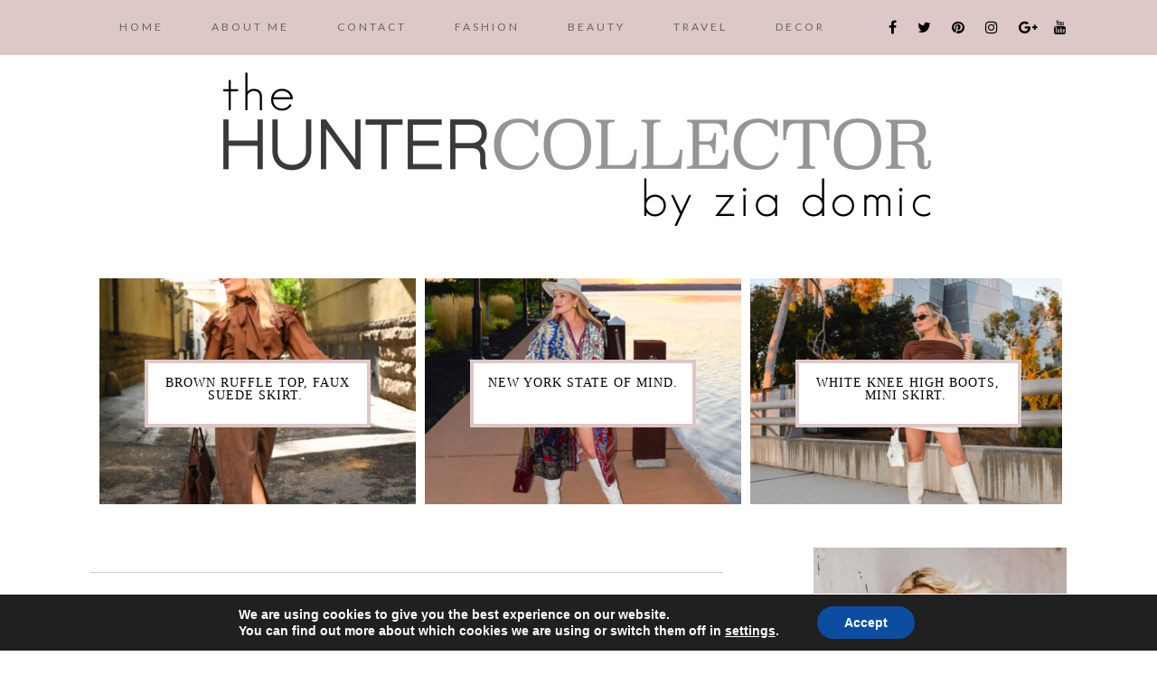

--- FILE ---
content_type: text/html; charset=UTF-8
request_url: https://thehuntercollector.com/tag/bloggerstyle/page/2/
body_size: 28783
content:
<!DOCTYPE html>
<html lang="en-US">
<head >
<meta charset="UTF-8" />
<meta name="viewport" content="width=device-width, initial-scale=1" />
<meta name="viewport" content="width=device-width, initial-scale=1.0"/><meta name='robots' content='index, follow, max-image-preview:large, max-snippet:-1, max-video-preview:-1' />
	<style>img:is([sizes="auto" i], [sizes^="auto," i]) { contain-intrinsic-size: 3000px 1500px }</style>
	
	<!-- This site is optimized with the Yoast SEO plugin v26.2 - https://yoast.com/wordpress/plugins/seo/ -->
	<title>#bloggerstyle Archives - Page 2 of 12 - The Hunter Collector</title>
	<link rel="canonical" href="https://thehuntercollector.com/tag/bloggerstyle/page/2/" />
	<link rel="prev" href="https://thehuntercollector.com/tag/bloggerstyle/" />
	<link rel="next" href="https://thehuntercollector.com/tag/bloggerstyle/page/3/" />
	<meta property="og:locale" content="en_US" />
	<meta property="og:type" content="article" />
	<meta property="og:title" content="#bloggerstyle Archives - Page 2 of 12 - The Hunter Collector" />
	<meta property="og:url" content="https://thehuntercollector.com/tag/bloggerstyle/" />
	<meta property="og:site_name" content="The Hunter Collector" />
	<meta name="twitter:card" content="summary_large_image" />
	<meta name="twitter:site" content="@ziadomic" />
	<script type="application/ld+json" class="yoast-schema-graph">{"@context":"https://schema.org","@graph":[{"@type":"CollectionPage","@id":"https://thehuntercollector.com/tag/bloggerstyle/","url":"https://thehuntercollector.com/tag/bloggerstyle/page/2/","name":"#bloggerstyle Archives - Page 2 of 12 - The Hunter Collector","isPartOf":{"@id":"https://thehuntercollector.com/#website"},"breadcrumb":{"@id":"https://thehuntercollector.com/tag/bloggerstyle/page/2/#breadcrumb"},"inLanguage":"en-US"},{"@type":"BreadcrumbList","@id":"https://thehuntercollector.com/tag/bloggerstyle/page/2/#breadcrumb","itemListElement":[{"@type":"ListItem","position":1,"name":"Home","item":"https://thehuntercollector.com/"},{"@type":"ListItem","position":2,"name":"#bloggerstyle"}]},{"@type":"WebSite","@id":"https://thehuntercollector.com/#website","url":"https://thehuntercollector.com/","name":"The Hunter Collector","description":"","potentialAction":[{"@type":"SearchAction","target":{"@type":"EntryPoint","urlTemplate":"https://thehuntercollector.com/?s={search_term_string}"},"query-input":{"@type":"PropertyValueSpecification","valueRequired":true,"valueName":"search_term_string"}}],"inLanguage":"en-US"}]}</script>
	<!-- / Yoast SEO plugin. -->


<script type='application/javascript'  id='pys-version-script'>console.log('PixelYourSite Free version 11.1.3');</script>
<link rel='dns-prefetch' href='//assets.pinterest.com' />
<link rel='dns-prefetch' href='//maxcdn.bootstrapcdn.com' />
<link rel='dns-prefetch' href='//fonts.googleapis.com' />
<link rel="alternate" type="application/rss+xml" title="The Hunter Collector &raquo; Feed" href="https://thehuntercollector.com/feed/" />
<link rel="alternate" type="application/rss+xml" title="The Hunter Collector &raquo; Comments Feed" href="https://thehuntercollector.com/comments/feed/" />
<link rel="alternate" type="application/rss+xml" title="The Hunter Collector &raquo; #bloggerstyle Tag Feed" href="https://thehuntercollector.com/tag/bloggerstyle/feed/" />
<script type="text/javascript">
/* <![CDATA[ */
window._wpemojiSettings = {"baseUrl":"https:\/\/s.w.org\/images\/core\/emoji\/16.0.1\/72x72\/","ext":".png","svgUrl":"https:\/\/s.w.org\/images\/core\/emoji\/16.0.1\/svg\/","svgExt":".svg","source":{"concatemoji":"https:\/\/thehuntercollector.com\/wp-includes\/js\/wp-emoji-release.min.js?ver=6.8.3"}};
/*! This file is auto-generated */
!function(s,n){var o,i,e;function c(e){try{var t={supportTests:e,timestamp:(new Date).valueOf()};sessionStorage.setItem(o,JSON.stringify(t))}catch(e){}}function p(e,t,n){e.clearRect(0,0,e.canvas.width,e.canvas.height),e.fillText(t,0,0);var t=new Uint32Array(e.getImageData(0,0,e.canvas.width,e.canvas.height).data),a=(e.clearRect(0,0,e.canvas.width,e.canvas.height),e.fillText(n,0,0),new Uint32Array(e.getImageData(0,0,e.canvas.width,e.canvas.height).data));return t.every(function(e,t){return e===a[t]})}function u(e,t){e.clearRect(0,0,e.canvas.width,e.canvas.height),e.fillText(t,0,0);for(var n=e.getImageData(16,16,1,1),a=0;a<n.data.length;a++)if(0!==n.data[a])return!1;return!0}function f(e,t,n,a){switch(t){case"flag":return n(e,"\ud83c\udff3\ufe0f\u200d\u26a7\ufe0f","\ud83c\udff3\ufe0f\u200b\u26a7\ufe0f")?!1:!n(e,"\ud83c\udde8\ud83c\uddf6","\ud83c\udde8\u200b\ud83c\uddf6")&&!n(e,"\ud83c\udff4\udb40\udc67\udb40\udc62\udb40\udc65\udb40\udc6e\udb40\udc67\udb40\udc7f","\ud83c\udff4\u200b\udb40\udc67\u200b\udb40\udc62\u200b\udb40\udc65\u200b\udb40\udc6e\u200b\udb40\udc67\u200b\udb40\udc7f");case"emoji":return!a(e,"\ud83e\udedf")}return!1}function g(e,t,n,a){var r="undefined"!=typeof WorkerGlobalScope&&self instanceof WorkerGlobalScope?new OffscreenCanvas(300,150):s.createElement("canvas"),o=r.getContext("2d",{willReadFrequently:!0}),i=(o.textBaseline="top",o.font="600 32px Arial",{});return e.forEach(function(e){i[e]=t(o,e,n,a)}),i}function t(e){var t=s.createElement("script");t.src=e,t.defer=!0,s.head.appendChild(t)}"undefined"!=typeof Promise&&(o="wpEmojiSettingsSupports",i=["flag","emoji"],n.supports={everything:!0,everythingExceptFlag:!0},e=new Promise(function(e){s.addEventListener("DOMContentLoaded",e,{once:!0})}),new Promise(function(t){var n=function(){try{var e=JSON.parse(sessionStorage.getItem(o));if("object"==typeof e&&"number"==typeof e.timestamp&&(new Date).valueOf()<e.timestamp+604800&&"object"==typeof e.supportTests)return e.supportTests}catch(e){}return null}();if(!n){if("undefined"!=typeof Worker&&"undefined"!=typeof OffscreenCanvas&&"undefined"!=typeof URL&&URL.createObjectURL&&"undefined"!=typeof Blob)try{var e="postMessage("+g.toString()+"("+[JSON.stringify(i),f.toString(),p.toString(),u.toString()].join(",")+"));",a=new Blob([e],{type:"text/javascript"}),r=new Worker(URL.createObjectURL(a),{name:"wpTestEmojiSupports"});return void(r.onmessage=function(e){c(n=e.data),r.terminate(),t(n)})}catch(e){}c(n=g(i,f,p,u))}t(n)}).then(function(e){for(var t in e)n.supports[t]=e[t],n.supports.everything=n.supports.everything&&n.supports[t],"flag"!==t&&(n.supports.everythingExceptFlag=n.supports.everythingExceptFlag&&n.supports[t]);n.supports.everythingExceptFlag=n.supports.everythingExceptFlag&&!n.supports.flag,n.DOMReady=!1,n.readyCallback=function(){n.DOMReady=!0}}).then(function(){return e}).then(function(){var e;n.supports.everything||(n.readyCallback(),(e=n.source||{}).concatemoji?t(e.concatemoji):e.wpemoji&&e.twemoji&&(t(e.twemoji),t(e.wpemoji)))}))}((window,document),window._wpemojiSettings);
/* ]]> */
</script>
<link rel='stylesheet' id='pinterest-pin-it-button-plugin-styles-css' href='https://thehuntercollector.com/wp-content/plugins/pinterest-pin-it-button/css/public.css?ver=2.1.0.1' type='text/css' media='all' />
<link rel='stylesheet' id='Shopbop-widget-customjs-css' href='https://thehuntercollector.com/wp-content/plugins/shopbop-widget/css/public_widget.css?where=blog&#038;modified=20190801&#038;ver=6.8.3' type='text/css' media='all' />
<link rel='stylesheet' id='sbi_styles-css' href='https://thehuntercollector.com/wp-content/plugins/instagram-feed/css/sbi-styles.min.css?ver=6.9.1' type='text/css' media='all' />
<style id='wp-emoji-styles-inline-css' type='text/css'>

	img.wp-smiley, img.emoji {
		display: inline !important;
		border: none !important;
		box-shadow: none !important;
		height: 1em !important;
		width: 1em !important;
		margin: 0 0.07em !important;
		vertical-align: -0.1em !important;
		background: none !important;
		padding: 0 !important;
	}
</style>
<link rel='stylesheet' id='wp-block-library-css' href='https://thehuntercollector.com/wp-includes/css/dist/block-library/style.min.css?ver=6.8.3' type='text/css' media='all' />
<style id='classic-theme-styles-inline-css' type='text/css'>
/*! This file is auto-generated */
.wp-block-button__link{color:#fff;background-color:#32373c;border-radius:9999px;box-shadow:none;text-decoration:none;padding:calc(.667em + 2px) calc(1.333em + 2px);font-size:1.125em}.wp-block-file__button{background:#32373c;color:#fff;text-decoration:none}
</style>
<style id='global-styles-inline-css' type='text/css'>
:root{--wp--preset--aspect-ratio--square: 1;--wp--preset--aspect-ratio--4-3: 4/3;--wp--preset--aspect-ratio--3-4: 3/4;--wp--preset--aspect-ratio--3-2: 3/2;--wp--preset--aspect-ratio--2-3: 2/3;--wp--preset--aspect-ratio--16-9: 16/9;--wp--preset--aspect-ratio--9-16: 9/16;--wp--preset--color--black: #000000;--wp--preset--color--cyan-bluish-gray: #abb8c3;--wp--preset--color--white: #ffffff;--wp--preset--color--pale-pink: #f78da7;--wp--preset--color--vivid-red: #cf2e2e;--wp--preset--color--luminous-vivid-orange: #ff6900;--wp--preset--color--luminous-vivid-amber: #fcb900;--wp--preset--color--light-green-cyan: #7bdcb5;--wp--preset--color--vivid-green-cyan: #00d084;--wp--preset--color--pale-cyan-blue: #8ed1fc;--wp--preset--color--vivid-cyan-blue: #0693e3;--wp--preset--color--vivid-purple: #9b51e0;--wp--preset--gradient--vivid-cyan-blue-to-vivid-purple: linear-gradient(135deg,rgba(6,147,227,1) 0%,rgb(155,81,224) 100%);--wp--preset--gradient--light-green-cyan-to-vivid-green-cyan: linear-gradient(135deg,rgb(122,220,180) 0%,rgb(0,208,130) 100%);--wp--preset--gradient--luminous-vivid-amber-to-luminous-vivid-orange: linear-gradient(135deg,rgba(252,185,0,1) 0%,rgba(255,105,0,1) 100%);--wp--preset--gradient--luminous-vivid-orange-to-vivid-red: linear-gradient(135deg,rgba(255,105,0,1) 0%,rgb(207,46,46) 100%);--wp--preset--gradient--very-light-gray-to-cyan-bluish-gray: linear-gradient(135deg,rgb(238,238,238) 0%,rgb(169,184,195) 100%);--wp--preset--gradient--cool-to-warm-spectrum: linear-gradient(135deg,rgb(74,234,220) 0%,rgb(151,120,209) 20%,rgb(207,42,186) 40%,rgb(238,44,130) 60%,rgb(251,105,98) 80%,rgb(254,248,76) 100%);--wp--preset--gradient--blush-light-purple: linear-gradient(135deg,rgb(255,206,236) 0%,rgb(152,150,240) 100%);--wp--preset--gradient--blush-bordeaux: linear-gradient(135deg,rgb(254,205,165) 0%,rgb(254,45,45) 50%,rgb(107,0,62) 100%);--wp--preset--gradient--luminous-dusk: linear-gradient(135deg,rgb(255,203,112) 0%,rgb(199,81,192) 50%,rgb(65,88,208) 100%);--wp--preset--gradient--pale-ocean: linear-gradient(135deg,rgb(255,245,203) 0%,rgb(182,227,212) 50%,rgb(51,167,181) 100%);--wp--preset--gradient--electric-grass: linear-gradient(135deg,rgb(202,248,128) 0%,rgb(113,206,126) 100%);--wp--preset--gradient--midnight: linear-gradient(135deg,rgb(2,3,129) 0%,rgb(40,116,252) 100%);--wp--preset--font-size--small: 13px;--wp--preset--font-size--medium: 20px;--wp--preset--font-size--large: 36px;--wp--preset--font-size--x-large: 42px;--wp--preset--spacing--20: 0.44rem;--wp--preset--spacing--30: 0.67rem;--wp--preset--spacing--40: 1rem;--wp--preset--spacing--50: 1.5rem;--wp--preset--spacing--60: 2.25rem;--wp--preset--spacing--70: 3.38rem;--wp--preset--spacing--80: 5.06rem;--wp--preset--shadow--natural: 6px 6px 9px rgba(0, 0, 0, 0.2);--wp--preset--shadow--deep: 12px 12px 50px rgba(0, 0, 0, 0.4);--wp--preset--shadow--sharp: 6px 6px 0px rgba(0, 0, 0, 0.2);--wp--preset--shadow--outlined: 6px 6px 0px -3px rgba(255, 255, 255, 1), 6px 6px rgba(0, 0, 0, 1);--wp--preset--shadow--crisp: 6px 6px 0px rgba(0, 0, 0, 1);}:where(.is-layout-flex){gap: 0.5em;}:where(.is-layout-grid){gap: 0.5em;}body .is-layout-flex{display: flex;}.is-layout-flex{flex-wrap: wrap;align-items: center;}.is-layout-flex > :is(*, div){margin: 0;}body .is-layout-grid{display: grid;}.is-layout-grid > :is(*, div){margin: 0;}:where(.wp-block-columns.is-layout-flex){gap: 2em;}:where(.wp-block-columns.is-layout-grid){gap: 2em;}:where(.wp-block-post-template.is-layout-flex){gap: 1.25em;}:where(.wp-block-post-template.is-layout-grid){gap: 1.25em;}.has-black-color{color: var(--wp--preset--color--black) !important;}.has-cyan-bluish-gray-color{color: var(--wp--preset--color--cyan-bluish-gray) !important;}.has-white-color{color: var(--wp--preset--color--white) !important;}.has-pale-pink-color{color: var(--wp--preset--color--pale-pink) !important;}.has-vivid-red-color{color: var(--wp--preset--color--vivid-red) !important;}.has-luminous-vivid-orange-color{color: var(--wp--preset--color--luminous-vivid-orange) !important;}.has-luminous-vivid-amber-color{color: var(--wp--preset--color--luminous-vivid-amber) !important;}.has-light-green-cyan-color{color: var(--wp--preset--color--light-green-cyan) !important;}.has-vivid-green-cyan-color{color: var(--wp--preset--color--vivid-green-cyan) !important;}.has-pale-cyan-blue-color{color: var(--wp--preset--color--pale-cyan-blue) !important;}.has-vivid-cyan-blue-color{color: var(--wp--preset--color--vivid-cyan-blue) !important;}.has-vivid-purple-color{color: var(--wp--preset--color--vivid-purple) !important;}.has-black-background-color{background-color: var(--wp--preset--color--black) !important;}.has-cyan-bluish-gray-background-color{background-color: var(--wp--preset--color--cyan-bluish-gray) !important;}.has-white-background-color{background-color: var(--wp--preset--color--white) !important;}.has-pale-pink-background-color{background-color: var(--wp--preset--color--pale-pink) !important;}.has-vivid-red-background-color{background-color: var(--wp--preset--color--vivid-red) !important;}.has-luminous-vivid-orange-background-color{background-color: var(--wp--preset--color--luminous-vivid-orange) !important;}.has-luminous-vivid-amber-background-color{background-color: var(--wp--preset--color--luminous-vivid-amber) !important;}.has-light-green-cyan-background-color{background-color: var(--wp--preset--color--light-green-cyan) !important;}.has-vivid-green-cyan-background-color{background-color: var(--wp--preset--color--vivid-green-cyan) !important;}.has-pale-cyan-blue-background-color{background-color: var(--wp--preset--color--pale-cyan-blue) !important;}.has-vivid-cyan-blue-background-color{background-color: var(--wp--preset--color--vivid-cyan-blue) !important;}.has-vivid-purple-background-color{background-color: var(--wp--preset--color--vivid-purple) !important;}.has-black-border-color{border-color: var(--wp--preset--color--black) !important;}.has-cyan-bluish-gray-border-color{border-color: var(--wp--preset--color--cyan-bluish-gray) !important;}.has-white-border-color{border-color: var(--wp--preset--color--white) !important;}.has-pale-pink-border-color{border-color: var(--wp--preset--color--pale-pink) !important;}.has-vivid-red-border-color{border-color: var(--wp--preset--color--vivid-red) !important;}.has-luminous-vivid-orange-border-color{border-color: var(--wp--preset--color--luminous-vivid-orange) !important;}.has-luminous-vivid-amber-border-color{border-color: var(--wp--preset--color--luminous-vivid-amber) !important;}.has-light-green-cyan-border-color{border-color: var(--wp--preset--color--light-green-cyan) !important;}.has-vivid-green-cyan-border-color{border-color: var(--wp--preset--color--vivid-green-cyan) !important;}.has-pale-cyan-blue-border-color{border-color: var(--wp--preset--color--pale-cyan-blue) !important;}.has-vivid-cyan-blue-border-color{border-color: var(--wp--preset--color--vivid-cyan-blue) !important;}.has-vivid-purple-border-color{border-color: var(--wp--preset--color--vivid-purple) !important;}.has-vivid-cyan-blue-to-vivid-purple-gradient-background{background: var(--wp--preset--gradient--vivid-cyan-blue-to-vivid-purple) !important;}.has-light-green-cyan-to-vivid-green-cyan-gradient-background{background: var(--wp--preset--gradient--light-green-cyan-to-vivid-green-cyan) !important;}.has-luminous-vivid-amber-to-luminous-vivid-orange-gradient-background{background: var(--wp--preset--gradient--luminous-vivid-amber-to-luminous-vivid-orange) !important;}.has-luminous-vivid-orange-to-vivid-red-gradient-background{background: var(--wp--preset--gradient--luminous-vivid-orange-to-vivid-red) !important;}.has-very-light-gray-to-cyan-bluish-gray-gradient-background{background: var(--wp--preset--gradient--very-light-gray-to-cyan-bluish-gray) !important;}.has-cool-to-warm-spectrum-gradient-background{background: var(--wp--preset--gradient--cool-to-warm-spectrum) !important;}.has-blush-light-purple-gradient-background{background: var(--wp--preset--gradient--blush-light-purple) !important;}.has-blush-bordeaux-gradient-background{background: var(--wp--preset--gradient--blush-bordeaux) !important;}.has-luminous-dusk-gradient-background{background: var(--wp--preset--gradient--luminous-dusk) !important;}.has-pale-ocean-gradient-background{background: var(--wp--preset--gradient--pale-ocean) !important;}.has-electric-grass-gradient-background{background: var(--wp--preset--gradient--electric-grass) !important;}.has-midnight-gradient-background{background: var(--wp--preset--gradient--midnight) !important;}.has-small-font-size{font-size: var(--wp--preset--font-size--small) !important;}.has-medium-font-size{font-size: var(--wp--preset--font-size--medium) !important;}.has-large-font-size{font-size: var(--wp--preset--font-size--large) !important;}.has-x-large-font-size{font-size: var(--wp--preset--font-size--x-large) !important;}
:where(.wp-block-post-template.is-layout-flex){gap: 1.25em;}:where(.wp-block-post-template.is-layout-grid){gap: 1.25em;}
:where(.wp-block-columns.is-layout-flex){gap: 2em;}:where(.wp-block-columns.is-layout-grid){gap: 2em;}
:root :where(.wp-block-pullquote){font-size: 1.5em;line-height: 1.6;}
</style>
<link rel='stylesheet' id='contact-form-7-css' href='https://thehuntercollector.com/wp-content/plugins/contact-form-7/includes/css/styles.css?ver=6.1.3' type='text/css' media='all' />
<link rel='stylesheet' id='jpibfi-style-css' href='https://thehuntercollector.com/wp-content/plugins/jquery-pin-it-button-for-images/css/client.css?ver=3.0.6' type='text/css' media='all' />
<link rel='stylesheet' id='profile-widget-ninja-frontend-css' href='https://thehuntercollector.com/wp-content/plugins/profile-widget-ninja/css/profile_widget_ninja.css?ver=4.1' type='text/css' media='all' />
<link rel='stylesheet' id='uaf_client_css-css' href='https://thehuntercollector.com/wp-content/uploads/useanyfont/uaf.css?ver=1762127728' type='text/css' media='all' />
<link rel='stylesheet' id='dashicons-css' href='https://thehuntercollector.com/wp-includes/css/dashicons.min.css?ver=6.8.3' type='text/css' media='all' />
<link rel='stylesheet' id='font-awesome-css' href='//maxcdn.bootstrapcdn.com/font-awesome/4.6.3/css/font-awesome.min.css?ver=6.8.3' type='text/css' media='all' />
<link rel='stylesheet' id='google-font-lato-css' href='//fonts.googleapis.com/css?family=Lato%3A100%2C300%2C400%2C700&#038;ver=1.0' type='text/css' media='all' />
<link rel='stylesheet' id='madison-css' href='https://thehuntercollector.com/wp-content/themes/Madison/style.css?ver=1.0' type='text/css' media='all' />
<link rel='stylesheet' id='moove_gdpr_frontend-css' href='https://thehuntercollector.com/wp-content/plugins/gdpr-cookie-compliance/dist/styles/gdpr-main.css?ver=5.0.9' type='text/css' media='all' />
<style id='moove_gdpr_frontend-inline-css' type='text/css'>
#moove_gdpr_cookie_modal,#moove_gdpr_cookie_info_bar,.gdpr_cookie_settings_shortcode_content{font-family:&#039;Nunito&#039;,sans-serif}#moove_gdpr_save_popup_settings_button{background-color:#373737;color:#fff}#moove_gdpr_save_popup_settings_button:hover{background-color:#000}#moove_gdpr_cookie_info_bar .moove-gdpr-info-bar-container .moove-gdpr-info-bar-content a.mgbutton,#moove_gdpr_cookie_info_bar .moove-gdpr-info-bar-container .moove-gdpr-info-bar-content button.mgbutton{background-color:#0C4DA2}#moove_gdpr_cookie_modal .moove-gdpr-modal-content .moove-gdpr-modal-footer-content .moove-gdpr-button-holder a.mgbutton,#moove_gdpr_cookie_modal .moove-gdpr-modal-content .moove-gdpr-modal-footer-content .moove-gdpr-button-holder button.mgbutton,.gdpr_cookie_settings_shortcode_content .gdpr-shr-button.button-green{background-color:#0C4DA2;border-color:#0C4DA2}#moove_gdpr_cookie_modal .moove-gdpr-modal-content .moove-gdpr-modal-footer-content .moove-gdpr-button-holder a.mgbutton:hover,#moove_gdpr_cookie_modal .moove-gdpr-modal-content .moove-gdpr-modal-footer-content .moove-gdpr-button-holder button.mgbutton:hover,.gdpr_cookie_settings_shortcode_content .gdpr-shr-button.button-green:hover{background-color:#fff;color:#0C4DA2}#moove_gdpr_cookie_modal .moove-gdpr-modal-content .moove-gdpr-modal-close i,#moove_gdpr_cookie_modal .moove-gdpr-modal-content .moove-gdpr-modal-close span.gdpr-icon{background-color:#0C4DA2;border:1px solid #0C4DA2}#moove_gdpr_cookie_info_bar span.moove-gdpr-infobar-allow-all.focus-g,#moove_gdpr_cookie_info_bar span.moove-gdpr-infobar-allow-all:focus,#moove_gdpr_cookie_info_bar button.moove-gdpr-infobar-allow-all.focus-g,#moove_gdpr_cookie_info_bar button.moove-gdpr-infobar-allow-all:focus,#moove_gdpr_cookie_info_bar span.moove-gdpr-infobar-reject-btn.focus-g,#moove_gdpr_cookie_info_bar span.moove-gdpr-infobar-reject-btn:focus,#moove_gdpr_cookie_info_bar button.moove-gdpr-infobar-reject-btn.focus-g,#moove_gdpr_cookie_info_bar button.moove-gdpr-infobar-reject-btn:focus,#moove_gdpr_cookie_info_bar span.change-settings-button.focus-g,#moove_gdpr_cookie_info_bar span.change-settings-button:focus,#moove_gdpr_cookie_info_bar button.change-settings-button.focus-g,#moove_gdpr_cookie_info_bar button.change-settings-button:focus{-webkit-box-shadow:0 0 1px 3px #0C4DA2;-moz-box-shadow:0 0 1px 3px #0C4DA2;box-shadow:0 0 1px 3px #0C4DA2}#moove_gdpr_cookie_modal .moove-gdpr-modal-content .moove-gdpr-modal-close i:hover,#moove_gdpr_cookie_modal .moove-gdpr-modal-content .moove-gdpr-modal-close span.gdpr-icon:hover,#moove_gdpr_cookie_info_bar span[data-href]>u.change-settings-button{color:#0C4DA2}#moove_gdpr_cookie_modal .moove-gdpr-modal-content .moove-gdpr-modal-left-content #moove-gdpr-menu li.menu-item-selected a span.gdpr-icon,#moove_gdpr_cookie_modal .moove-gdpr-modal-content .moove-gdpr-modal-left-content #moove-gdpr-menu li.menu-item-selected button span.gdpr-icon{color:inherit}#moove_gdpr_cookie_modal .moove-gdpr-modal-content .moove-gdpr-modal-left-content #moove-gdpr-menu li a span.gdpr-icon,#moove_gdpr_cookie_modal .moove-gdpr-modal-content .moove-gdpr-modal-left-content #moove-gdpr-menu li button span.gdpr-icon{color:inherit}#moove_gdpr_cookie_modal .gdpr-acc-link{line-height:0;font-size:0;color:transparent;position:absolute}#moove_gdpr_cookie_modal .moove-gdpr-modal-content .moove-gdpr-modal-close:hover i,#moove_gdpr_cookie_modal .moove-gdpr-modal-content .moove-gdpr-modal-left-content #moove-gdpr-menu li a,#moove_gdpr_cookie_modal .moove-gdpr-modal-content .moove-gdpr-modal-left-content #moove-gdpr-menu li button,#moove_gdpr_cookie_modal .moove-gdpr-modal-content .moove-gdpr-modal-left-content #moove-gdpr-menu li button i,#moove_gdpr_cookie_modal .moove-gdpr-modal-content .moove-gdpr-modal-left-content #moove-gdpr-menu li a i,#moove_gdpr_cookie_modal .moove-gdpr-modal-content .moove-gdpr-tab-main .moove-gdpr-tab-main-content a:hover,#moove_gdpr_cookie_info_bar.moove-gdpr-dark-scheme .moove-gdpr-info-bar-container .moove-gdpr-info-bar-content a.mgbutton:hover,#moove_gdpr_cookie_info_bar.moove-gdpr-dark-scheme .moove-gdpr-info-bar-container .moove-gdpr-info-bar-content button.mgbutton:hover,#moove_gdpr_cookie_info_bar.moove-gdpr-dark-scheme .moove-gdpr-info-bar-container .moove-gdpr-info-bar-content a:hover,#moove_gdpr_cookie_info_bar.moove-gdpr-dark-scheme .moove-gdpr-info-bar-container .moove-gdpr-info-bar-content button:hover,#moove_gdpr_cookie_info_bar.moove-gdpr-dark-scheme .moove-gdpr-info-bar-container .moove-gdpr-info-bar-content span.change-settings-button:hover,#moove_gdpr_cookie_info_bar.moove-gdpr-dark-scheme .moove-gdpr-info-bar-container .moove-gdpr-info-bar-content button.change-settings-button:hover,#moove_gdpr_cookie_info_bar.moove-gdpr-dark-scheme .moove-gdpr-info-bar-container .moove-gdpr-info-bar-content u.change-settings-button:hover,#moove_gdpr_cookie_info_bar span[data-href]>u.change-settings-button,#moove_gdpr_cookie_info_bar.moove-gdpr-dark-scheme .moove-gdpr-info-bar-container .moove-gdpr-info-bar-content a.mgbutton.focus-g,#moove_gdpr_cookie_info_bar.moove-gdpr-dark-scheme .moove-gdpr-info-bar-container .moove-gdpr-info-bar-content button.mgbutton.focus-g,#moove_gdpr_cookie_info_bar.moove-gdpr-dark-scheme .moove-gdpr-info-bar-container .moove-gdpr-info-bar-content a.focus-g,#moove_gdpr_cookie_info_bar.moove-gdpr-dark-scheme .moove-gdpr-info-bar-container .moove-gdpr-info-bar-content button.focus-g,#moove_gdpr_cookie_info_bar.moove-gdpr-dark-scheme .moove-gdpr-info-bar-container .moove-gdpr-info-bar-content a.mgbutton:focus,#moove_gdpr_cookie_info_bar.moove-gdpr-dark-scheme .moove-gdpr-info-bar-container .moove-gdpr-info-bar-content button.mgbutton:focus,#moove_gdpr_cookie_info_bar.moove-gdpr-dark-scheme .moove-gdpr-info-bar-container .moove-gdpr-info-bar-content a:focus,#moove_gdpr_cookie_info_bar.moove-gdpr-dark-scheme .moove-gdpr-info-bar-container .moove-gdpr-info-bar-content button:focus,#moove_gdpr_cookie_info_bar.moove-gdpr-dark-scheme .moove-gdpr-info-bar-container .moove-gdpr-info-bar-content span.change-settings-button.focus-g,span.change-settings-button:focus,button.change-settings-button.focus-g,button.change-settings-button:focus,#moove_gdpr_cookie_info_bar.moove-gdpr-dark-scheme .moove-gdpr-info-bar-container .moove-gdpr-info-bar-content u.change-settings-button.focus-g,#moove_gdpr_cookie_info_bar.moove-gdpr-dark-scheme .moove-gdpr-info-bar-container .moove-gdpr-info-bar-content u.change-settings-button:focus{color:#0C4DA2}#moove_gdpr_cookie_modal .moove-gdpr-branding.focus-g span,#moove_gdpr_cookie_modal .moove-gdpr-modal-content .moove-gdpr-tab-main a.focus-g,#moove_gdpr_cookie_modal .moove-gdpr-modal-content .moove-gdpr-tab-main .gdpr-cd-details-toggle.focus-g{color:#0C4DA2}#moove_gdpr_cookie_modal.gdpr_lightbox-hide{display:none}
</style>
<link rel='stylesheet' id='googleFonts-css' href='http://fonts.googleapis.com/css?family=Abel%7CAlef%7CABeeZee%7CAcme%7CActor%7CAbril+Fatface%7CAclonica%7CAmatic+SC%7CAntic+Didone%7CCantarell%7CPetit+Formal+Script++++++++++++++++%7CElsie%7CElsie+Swash+Caps%7CJosefin+Sans%7CJosefin+Slab%7COpen+Sans%7COpen+Sans+Condensed%7CCalligraffitti%7CGudea%7CAdamina%7CLa+Belle+Aurore%7CArchivo+Narrow%7CParisienne%7CAlex+Brush++++++++++++++++%7CCroissant+One%7CLobster%7CLato%7CMontserrat%7CArvo%7CDosis%7CDynalight%7CDawning+of+a+New+Day%7CDroid+Sans%7CDroid+Serif%7CChelsea+Market%7CCovered+By+Your+Grace%7CCambo%7CComing+Soon++++++++++++++++%7CCookie%7CCrafty+Girls%7CLobster+Two%7CGreat+Vibes%7CDancing+Script%7CClicker+Script%7CCopse%7CIndie+Flower%7CSacramento%7CNobile%7CSanchez%7CSatisfy%7CStalemate%7COswald%7COld+Standard+TT++++++++++++++++%7CHandlee%7CGrand+Hotel%7CLora%7CNixie+One%7CHappy+Monkey%7CLily+Script+One%7CJulius+Sans+One%7CQuicksand%7CPoiret+One%7CQuestrial%7CRoboto%7CRoboto+Condensed%7CMerriweather%7CJacques+Francois++++++++++++++++%7CPacifico%7CRochester%7CPlayfair+Display%7CPlayfair+Display+SC%7CPacifico%7CShadows+Into+Light%7CShadows+Into+Light+Two%7CVidaloka%7CRouge+Script%7CRaleway+Dots%7CRokkit%7CEuphoria+Script++++++++++++++++%7CPlayball%7COver+the+Rainbow%7CPT+Sans+Narrow%7CThe+Girl+Next+Door%7CSeaweed+Script%7CPhilosopher%7CRuthie%7CPinyon+Script%7CTangerine%7CPT+Sans%7CSail%7CSnowburst+One%7CSofia%7CSpecial+Elite++++++++++++++++%7CSue+Ellen+Francisco%7CQuattrocento%7CTrocchi%7CRaleway%7CVarela%7CVarela+Round%7CYanone+Kaffeesatz&#038;ver=6.8.3' type='text/css' media='all' />
<script type="text/javascript" src="https://thehuntercollector.com/wp-includes/js/jquery/jquery.min.js?ver=3.7.1" id="jquery-core-js"></script>
<script type="text/javascript" src="https://thehuntercollector.com/wp-includes/js/jquery/jquery-migrate.min.js?ver=3.4.1" id="jquery-migrate-js"></script>
<script type="text/javascript" src="https://thehuntercollector.com/wp-content/plugins/shopbop-widget/js/lib/components.js?where=blog&amp;modified=20190801&amp;ver=6.8.3" id="Shopbop-widget-components-js"></script>
<script type="text/javascript" src="https://thehuntercollector.com/wp-content/plugins/shopbop-widget/js/public_widget.js?where=blog&amp;modified=20190802&amp;ver=6.8.3" id="Shopbop-widget-customjs-js"></script>
<script type="text/javascript" src="https://thehuntercollector.com/wp-content/themes/Madison/js/responsive-menu.js?ver=1.0.0" id="news-responsive-menu-js"></script>
<script type="text/javascript" src="https://thehuntercollector.com/wp-content/plugins/pixelyoursite/dist/scripts/jquery.bind-first-0.2.3.min.js?ver=6.8.3" id="jquery-bind-first-js"></script>
<script type="text/javascript" src="https://thehuntercollector.com/wp-content/plugins/pixelyoursite/dist/scripts/js.cookie-2.1.3.min.js?ver=2.1.3" id="js-cookie-pys-js"></script>
<script type="text/javascript" src="https://thehuntercollector.com/wp-content/plugins/pixelyoursite/dist/scripts/tld.min.js?ver=2.3.1" id="js-tld-js"></script>
<script type="text/javascript" id="pys-js-extra">
/* <![CDATA[ */
var pysOptions = {"staticEvents":[],"dynamicEvents":[],"triggerEvents":[],"triggerEventTypes":[],"debug":"","siteUrl":"https:\/\/thehuntercollector.com","ajaxUrl":"https:\/\/thehuntercollector.com\/wp-admin\/admin-ajax.php","ajax_event":"b24700b5b1","enable_remove_download_url_param":"1","cookie_duration":"7","last_visit_duration":"60","enable_success_send_form":"","ajaxForServerEvent":"1","ajaxForServerStaticEvent":"1","useSendBeacon":"1","send_external_id":"1","external_id_expire":"180","track_cookie_for_subdomains":"1","google_consent_mode":"1","gdpr":{"ajax_enabled":false,"all_disabled_by_api":false,"facebook_disabled_by_api":false,"analytics_disabled_by_api":false,"google_ads_disabled_by_api":false,"pinterest_disabled_by_api":false,"bing_disabled_by_api":false,"externalID_disabled_by_api":false,"facebook_prior_consent_enabled":true,"analytics_prior_consent_enabled":true,"google_ads_prior_consent_enabled":null,"pinterest_prior_consent_enabled":true,"bing_prior_consent_enabled":true,"cookiebot_integration_enabled":false,"cookiebot_facebook_consent_category":"marketing","cookiebot_analytics_consent_category":"statistics","cookiebot_tiktok_consent_category":"marketing","cookiebot_google_ads_consent_category":"marketing","cookiebot_pinterest_consent_category":"marketing","cookiebot_bing_consent_category":"marketing","consent_magic_integration_enabled":false,"real_cookie_banner_integration_enabled":false,"cookie_notice_integration_enabled":false,"cookie_law_info_integration_enabled":false,"analytics_storage":{"enabled":true,"value":"granted","filter":false},"ad_storage":{"enabled":true,"value":"granted","filter":false},"ad_user_data":{"enabled":true,"value":"granted","filter":false},"ad_personalization":{"enabled":true,"value":"granted","filter":false}},"cookie":{"disabled_all_cookie":false,"disabled_start_session_cookie":false,"disabled_advanced_form_data_cookie":false,"disabled_landing_page_cookie":false,"disabled_first_visit_cookie":false,"disabled_trafficsource_cookie":false,"disabled_utmTerms_cookie":false,"disabled_utmId_cookie":false},"tracking_analytics":{"TrafficSource":"direct","TrafficLanding":"undefined","TrafficUtms":[],"TrafficUtmsId":[]},"GATags":{"ga_datalayer_type":"default","ga_datalayer_name":"dataLayerPYS"},"woo":{"enabled":false},"edd":{"enabled":false},"cache_bypass":"1769356258"};
/* ]]> */
</script>
<script type="text/javascript" src="https://thehuntercollector.com/wp-content/plugins/pixelyoursite/dist/scripts/public.js?ver=11.1.3" id="pys-js"></script>
<link rel="https://api.w.org/" href="https://thehuntercollector.com/wp-json/" /><link rel="alternate" title="JSON" type="application/json" href="https://thehuntercollector.com/wp-json/wp/v2/tags/506" /><link rel="EditURI" type="application/rsd+xml" title="RSD" href="https://thehuntercollector.com/xmlrpc.php?rsd" />
<meta name="generator" content="WordPress 6.8.3" />
<!-- start Simple Custom CSS and JS -->
<script async src="https://www.googletagmanager.com/gtag/js?id=UA-44151307-1"></script>
<script>
  window.dataLayer = window.dataLayer || [];
  function gtag(){dataLayer.push(arguments);}
  gtag('js', new Date());

  gtag('config', 'UA-44151307-1');
</script>
<!-- Google tag (gtag.js) --> <script async src="https://www.googletagmanager.com/gtag/js?id=G-6E3HLKDHZQ"></script> <script> window.dataLayer = window.dataLayer || []; function gtag(){dataLayer.push(arguments);} gtag('js', new Date()); gtag('config', 'G-6E3HLKDHZQ'); </script><!-- end Simple Custom CSS and JS -->
<style type="text/css">
	a.pinit-button.custom span {
		}

	.pinit-hover {
		opacity: 0.9 !important;
		filter: alpha(opacity=90) !important;
	}
	a.pinit-button {
	border-bottom: 0 !important;
	box-shadow: none !important;
	margin-bottom: 0 !important;
}
a.pinit-button::after {
    display: none;
}</style>
		<style type="text/css">.site-title a { background: url(https://thehuntercollector.com/wp-content/uploads/2015/11/cropped-cropped-TheHunterCollector_Logov6_FINAL_WS-021.png) no-repeat !important; }</style>

<style>
body, .home-text, .post-type-archive-portfolio .entry-title { color:#666666; font-family:Lato, sans-serif; font-weight:300; font-size:15px; text-transform:; }
.site-title a, .site-title a:hover { color:#000000; font-family:Didot, serif; font-weight:300; font-size:48px; text-transform:; }
.site-description { color:#000000; font-family:Lato, sans-serif; font-weight:400; font-size:12px; text-transform:; }
.entry-title, .entry-title a { color:#000000; font-family:Didot, serif; font-weight:300; font-size:18px; text-transform:; }
.entry-footer .entry-meta { color:#000000; font-family:Didot, serif; font-weight:300; font-size:12px; text-transform:; }
.related-title { color:#000000; font-family:Didot, serif; font-weight:300; font-size:14px; text-transform:; }
.soliloquy-fc-slider .soliloquy-caption-inside .soliloquy-fc-title, .soliloquy-fc-slider .soliloquy-caption-inside .soliloquy-fc-title-link { color:#000000; font-family:Didot, serif; font-weight:300; font-size:12px; text-transform:; }
.entry-time { color:#9f9f9f; font-family:Cantarell, sans-serif; font-weight:300; font-size:11px; text-transform:; }
.archive-pagination, .entry-pagination { color:#000000; font-family:Didot, serif; font-weight:300; font-size:12px; text-transform:; }
.genesis-nav-menu, .genesis-nav-menu > .menu-item > a, .genesis-nav-menu .sub-menu .current-menu-item > a, .genesis-nav-menu .sub-menu a { color:#666666; font-family:Lato, sans-serif; font-weight:400; font-size:12px; text-transform:; }
.sidebar .widget-title, .enews-widget .widget-title { color:#000000; font-family:Lato, sans-serif; font-weight:300; font-size:12px; text-transform:; }
.sidebar { color:#666666; font-family:Lato, sans-serif; font-weight:300; font-size:15px; text-transform:; }
.footer-widgets .widget-title { color:#000000; font-family:Didot, serif; font-weight:300; font-size:12px; text-transform:; }
.footer-widgets .widget-title { color:#000000; font-family:Didot, serif; font-weight:300; font-size:12px; text-transform:; }
a , .entry-content a {color:#000000}a:hover, .entry-title a:hover, .sidebar a:hover, .entry-content a:hover, .woocommerce a.button:hover, .woocommerce button.button:hover, .woocommerce input.button:hover, .woocommerce #respond input#submit:hover, .woocommerce #content input.button:hover, .woocommerce-page a.button:hover, .woocommerce-page button.button:hover, .woocommerce-page input.button:hover, .woocommerce-page #respond input#submit:hover, .woocommerce-page #content input.button:hover {color:#000000}body {background:#FFFFFF}.nav-primary {background-color:#ddc7c7}.genesis-nav-menu .sub-menu a {background-color:#ddc7c7}.genesis-nav-menu .sub-menu a:hover {background-color:#ddc7c7}.entry-title {border-top: 1px solid#ddc5c5}.entry-meta span {border: 1px solid#ddc5c5}.entry-meta:before {background:#ddc5c5}.soliloquy-fc-slider .soliloquy-caption-inside {border: 4px solid#ddc7c7}.related-posts {background-color:#f6f7f8}.sidebar .enews-widget {background-color:#ddc7c7}.enews-widget input[type="submit"], .enews-widget input[type="submit"]:hover {background-color:#000000}.sidebar .widget-title {background-color:#f6f7f8}.socialicons a  {color:#000000}.socialicons a:hover {color:#000000}</style>
<script type='application/javascript' id='pys-config-warning-script'>console.warn('PixelYourSite: no pixel configured.');</script>
<title>The Hunter Collector - Fashion Addict</title>
<meta name="author" content="Zia Domic" />
<meta name="contact" content="huntercollectorblog@gmail.com" />
<meta name="description" content="As a fashion addict, I hunt for great investment pieces that you can collect, keep and use for a lifetime." />

<script>
  (function(i,s,o,g,r,a,m){i['GoogleAnalyticsObject']=r;i[r]=i[r]||function(){
  (i[r].q=i[r].q||[]).push(arguments)},i[r].l=1*new Date();a=s.createElement(o),
  m=s.getElementsByTagName(o)[0];a.async=1;a.src=g;m.parentNode.insertBefore(a,m)
  })(window,document,'script','//www.google-analytics.com/analytics.js','ga');

  ga('create', 'UA-44151307-1', 'thehuntercollector.com');
  ga('send', 'pageview');

</script><link rel="icon" href="https://thehuntercollector.com/wp-content/uploads/2016/07/cropped-HC-favicon-150x150.png" sizes="32x32" />
<link rel="icon" href="https://thehuntercollector.com/wp-content/uploads/2016/07/cropped-HC-favicon.png" sizes="192x192" />
<link rel="apple-touch-icon" href="https://thehuntercollector.com/wp-content/uploads/2016/07/cropped-HC-favicon.png" />
<meta name="msapplication-TileImage" content="https://thehuntercollector.com/wp-content/uploads/2016/07/cropped-HC-favicon.png" />
</head>
<body class="archive paged tag tag-bloggerstyle tag-506 paged-2 tag-paged-2 wp-theme-genesis wp-child-theme-Madison custom-header header-image header-full-width content-sidebar genesis-breadcrumbs-hidden genesis-footer-widgets-visible">
<a href="#0" class="to-top" title="Back To Top">Top</a><div class="site-container"><nav class="nav-primary" aria-label="Main"><div class="wrap"><ul id="menu-hunter-revised" class="menu genesis-nav-menu menu-primary"><li id="menu-item-1231" class="menu-item menu-item-type-custom menu-item-object-custom menu-item-home menu-item-1231"><a href="https://thehuntercollector.com"><span >Home</span></a></li>
<li id="menu-item-1229" class="menu-item menu-item-type-post_type menu-item-object-page menu-item-1229"><a href="https://thehuntercollector.com/about-los-angeles-fashion-blogger-zia/"><span >About Me</span></a></li>
<li id="menu-item-1230" class="menu-item menu-item-type-post_type menu-item-object-page menu-item-has-children menu-item-1230"><a href="https://thehuntercollector.com/contact-los-angeles-style-blogger-zia/"><span >Contact</span></a>
<ul class="sub-menu">
	<li id="menu-item-8595" class="menu-item menu-item-type-post_type menu-item-object-page menu-item-8595"><a href="https://thehuntercollector.com/collaborate/"><span >COLLABORATE</span></a></li>
</ul>
</li>
<li id="menu-item-14067" class="menu-item menu-item-type-custom menu-item-object-custom menu-item-has-children menu-item-14067"><a href="#"><span >Fashion</span></a>
<ul class="sub-menu">
	<li id="menu-item-8543" class="menu-item menu-item-type-post_type menu-item-object-page menu-item-8543"><a href="https://thehuntercollector.com/shop/"><span >SHOP</span></a></li>
	<li id="menu-item-1233" class="menu-item menu-item-type-post_type menu-item-object-page menu-item-1233"><a href="https://thehuntercollector.com/shopmylooks/"><span >Shop My Looks</span></a></li>
	<li id="menu-item-1232" class="menu-item menu-item-type-post_type menu-item-object-page menu-item-1232"><a href="https://thehuntercollector.com/shop/"><span >Privacy Policy</span></a></li>
</ul>
</li>
<li id="menu-item-14070" class="menu-item menu-item-type-taxonomy menu-item-object-category menu-item-14070"><a href="https://thehuntercollector.com/category/beauty/"><span >Beauty</span></a></li>
<li id="menu-item-14071" class="menu-item menu-item-type-taxonomy menu-item-object-category menu-item-14071"><a href="https://thehuntercollector.com/category/travel/"><span >Travel</span></a></li>
<li id="menu-item-14069" class="menu-item menu-item-type-taxonomy menu-item-object-category menu-item-14069"><a href="https://thehuntercollector.com/category/home-decor/"><span >Decor</span></a></li>
<aside class="widget-area"><section id="text-67" class="widget widget_text"><div class="widget-wrap">			<div class="textwidget"><div class="socialicons"><a href="https://www.facebook.com/pages/The-Hunter-Collector/486820934734169" class="external" rel="nofollow"><i class="fa fa-facebook"></i></a> <a href="https://twitter.com/ZiaDomic" class="external" rel="nofollow"><i class="fa fa-twitter"></i></a> <a href="https://www.pinterest.com/huntercollect/" class="external" rel="nofollow"><i class="fa fa-pinterest"></i></a> <a href="https://www.instagram.com/zia.domic/" class="external" rel="nofollow"><i class="fa fa-instagram"></i></a> <a href="https://plus.google.com/u/0/117040360318077030487/posts" class="external" rel="nofollow"><i class="fa fa-google-plus" aria-hidden="true"></i></a><a href="https://www.youtube.com/channel/UCVKSUt_jOqUwjyr1BnCUfaA" class="external" rel="nofollow"><i class="fa fa-youtube" aria-hidden="true"></i></a></div></div>
		</div></section>
</aside></ul></div></nav><header class="site-header"><div class="wrap"><div class="title-area"><p class="site-title"><a href="https://thehuntercollector.com/">The Hunter Collector</a></p></div></div></header><div class="site-inner"><div class="wrap"><div class="content-sidebar-wrap"><div class="home-slider"><div class="wrap"><div class="home-slider"><section id="soliloquy-2" class="widget soliloquy"><div class="widget-wrap"><div class="soliloquy-outer-container soliloquy-carousel" data-soliloquy-loaded="0"><div aria-live="polite" id="soliloquy-container-8585_1" class="soliloquy-container soliloquy-transition-horizontal soliloquy-slide-horizontal  soliloquy-theme-base no-js soliloquy-fc-slider" style="max-width:960px;margin:0 auto 20px;max-width:100%;max-height:none;"><ul id="soliloquy-8585_1" class="soliloquy-slider soliloquy-slides soliloquy-wrap soliloquy-clear"><li aria-hidden="true" class="soliloquy-item soliloquy-item-1 soliloquy-image-slide soliloquy-post-21927 soliloquy-post soliloquy-type-post soliloquy-status-publish soliloquy-format-standard soliloquy-category-fall-style soliloquy-entry" draggable="false" style="list-style:none;"><a href="https://thehuntercollector.com/baggy-dark-denim-navy-stripes/" class="soliloquy-link" title="Baggy Dark Denim, Navy Stripes."><img id="soliloquy-image-21927" class="soliloquy-image soliloquy-image-1" src="https://thehuntercollector.com/wp-content/uploads/2025/11/navy-stripes-11-850x1296-350x250_c.jpg" alt="Baggy Dark Denim, Navy Stripes." data-soliloquy-src-mobile="https://thehuntercollector.com/wp-content/uploads/2025/11/navy-stripes-11-850x1296-350x250_c.jpg" loading="lazy" /></a><div class="soliloquy-caption soliloquy-caption-bottom"><div class="soliloquy-caption-inside"><div class="soliloquy-fc-caption"><h2 class="soliloquy-fc-title"><a class="soliloquy-fc-title-link" href="https://thehuntercollector.com/baggy-dark-denim-navy-stripes/" title="Baggy Dark Denim, Navy Stripes.">Baggy Dark Denim, Navy Stripes.</a></h2></div></div></div></li><li aria-hidden="true" class="soliloquy-item soliloquy-item-2 soliloquy-image-slide soliloquy-post-21896 soliloquy-post soliloquy-type-post soliloquy-status-publish soliloquy-format-standard soliloquy-category-fall-style soliloquy-tag-chocolatebrown soliloquy-tag-fallfashio soliloquy-tag-maxiskirt soliloquy-entry" draggable="false" style="list-style:none;"><a href="https://thehuntercollector.com/brown-ruffle-top-faux-suede-skirt/" class="soliloquy-link" title="Brown Ruffle Top, Faux Suede Skirt."><img id="soliloquy-image-21896" class="soliloquy-image soliloquy-image-2" src="https://thehuntercollector.com/wp-content/uploads/2025/11/brown-ruffle-top-6-845x1301-350x250_c.jpg" alt="Brown Ruffle Top, Faux Suede Skirt." data-soliloquy-src-mobile="https://thehuntercollector.com/wp-content/uploads/2025/11/brown-ruffle-top-6-845x1301-350x250_c.jpg" loading="lazy" /></a><div class="soliloquy-caption soliloquy-caption-bottom"><div class="soliloquy-caption-inside"><div class="soliloquy-fc-caption"><h2 class="soliloquy-fc-title"><a class="soliloquy-fc-title-link" href="https://thehuntercollector.com/brown-ruffle-top-faux-suede-skirt/" title="Brown Ruffle Top, Faux Suede Skirt.">Brown Ruffle Top, Faux Suede Skirt.</a></h2></div></div></div></li><li aria-hidden="true" class="soliloquy-item soliloquy-item-3 soliloquy-image-slide soliloquy-post-21879 soliloquy-post soliloquy-type-post soliloquy-status-publish soliloquy-format-standard soliloquy-category-travel soliloquy-category-travel-style soliloquy-tag-newyorktravelguide-travelstyle-upstatenewyork soliloquy-entry" draggable="false" style="list-style:none;"><a href="https://thehuntercollector.com/new-york-state-of-mind/" class="soliloquy-link" title="New York State Of Mind."><img id="soliloquy-image-21879" class="soliloquy-image soliloquy-image-3" src="https://thehuntercollector.com/wp-content/uploads/2025/11/dsc0212-848x1301-350x250_c.jpg" alt="New York State Of Mind." data-soliloquy-src-mobile="https://thehuntercollector.com/wp-content/uploads/2025/11/dsc0212-848x1301-350x250_c.jpg" loading="lazy" /></a><div class="soliloquy-caption soliloquy-caption-bottom"><div class="soliloquy-caption-inside"><div class="soliloquy-fc-caption"><h2 class="soliloquy-fc-title"><a class="soliloquy-fc-title-link" href="https://thehuntercollector.com/new-york-state-of-mind/" title="New York State Of Mind.">New York State Of Mind.</a></h2></div></div></div></li><li aria-hidden="true" class="soliloquy-item soliloquy-item-4 soliloquy-image-slide soliloquy-post-21851 soliloquy-post soliloquy-type-post soliloquy-status-publish soliloquy-format-standard soliloquy-category-fall-style soliloquy-entry" draggable="false" style="list-style:none;"><a href="https://thehuntercollector.com/white-knee-high-boots-mini-skirt/" class="soliloquy-link" title="White Knee High Boots, Mini Skirt."><img id="soliloquy-image-21851" class="soliloquy-image soliloquy-image-4" src="https://thehuntercollector.com/wp-content/uploads/2025/09/white-boots-3-850x1247-350x250_c.jpg" alt="White Knee High Boots, Mini Skirt." data-soliloquy-src-mobile="https://thehuntercollector.com/wp-content/uploads/2025/09/white-boots-3-850x1247-350x250_c.jpg" loading="lazy" /></a><div class="soliloquy-caption soliloquy-caption-bottom"><div class="soliloquy-caption-inside"><div class="soliloquy-fc-caption"><h2 class="soliloquy-fc-title"><a class="soliloquy-fc-title-link" href="https://thehuntercollector.com/white-knee-high-boots-mini-skirt/" title="White Knee High Boots, Mini Skirt.">White Knee High Boots, Mini Skirt.</a></h2></div></div></div></li><li aria-hidden="true" class="soliloquy-item soliloquy-item-5 soliloquy-image-slide soliloquy-post-21833 soliloquy-post soliloquy-type-post soliloquy-status-publish soliloquy-format-standard soliloquy-category-summer-looks soliloquy-entry" draggable="false" style="list-style:none;"><a href="https://thehuntercollector.com/life-lately-late-summer-edition/" class="soliloquy-link" title="Life Lately: Late Summer Edition."><img id="soliloquy-image-21833" class="soliloquy-image soliloquy-image-5" src="https://thehuntercollector.com/wp-content/uploads/2025/09/venice-beach-850x1143-350x250_c.jpg" alt="Life Lately: Late Summer Edition." data-soliloquy-src-mobile="https://thehuntercollector.com/wp-content/uploads/2025/09/venice-beach-850x1143-350x250_c.jpg" loading="lazy" /></a><div class="soliloquy-caption soliloquy-caption-bottom"><div class="soliloquy-caption-inside"><div class="soliloquy-fc-caption"><h2 class="soliloquy-fc-title"><a class="soliloquy-fc-title-link" href="https://thehuntercollector.com/life-lately-late-summer-edition/" title="Life Lately: Late Summer Edition.">Life Lately: Late Summer Edition.</a></h2></div></div></div></li></ul></div><noscript><div class="soliloquy-no-js" style="display:none;visibility:hidden;height:0;line-height:0;opacity:0;"><img class="soliloquy-image soliloquy-no-js-image skip-lazy" src="https://thehuntercollector.com/wp-content/uploads/2025/11/navy-stripes-11-850x1296.jpg" alt="Baggy Dark Denim, Navy Stripes." /><img class="soliloquy-image soliloquy-no-js-image skip-lazy" src="https://thehuntercollector.com/wp-content/uploads/2025/11/brown-ruffle-top-6-845x1301.jpg" alt="Brown Ruffle Top, Faux Suede Skirt." /><img class="soliloquy-image soliloquy-no-js-image skip-lazy" src="https://thehuntercollector.com/wp-content/uploads/2025/11/dsc0212-848x1301.jpg" alt="New York State Of Mind." /><img class="soliloquy-image soliloquy-no-js-image skip-lazy" src="https://thehuntercollector.com/wp-content/uploads/2025/09/white-boots-3-850x1247.jpg" alt="White Knee High Boots, Mini Skirt." /><img class="soliloquy-image soliloquy-no-js-image skip-lazy" src="https://thehuntercollector.com/wp-content/uploads/2025/09/venice-beach-850x1143.jpg" alt="Life Lately: Late Summer Edition." /></div></noscript></div></div></section>
</div></div></div><main class="content"><article class="post-15525 post type-post status-publish format-standard category-fall-style tag-bloggerstyle tag-chunkyankleboots tag-fallfashion tag-layers tag-leopardprint entry" aria-label="Red Leopard, Crisp White, Chunky Boots."><header class="entry-header"><h2 class="entry-title"><a class="entry-title-link" rel="bookmark" href="https://thehuntercollector.com/red-leopard-crisp-white-chunky-boots/">Red Leopard, Crisp White, Chunky Boots.</a></h2>
<p class="entry-meta"><time class="entry-time">11/10/2020</time></p></header><div class="entry-content"><input class="jpibfi" type="hidden"><p><img loading="lazy" decoding="async" class="alignnone size-medium wp-image-15518" src="https://thehuntercollector.com/wp-content/uploads/2020/11/red-leopard-2-850x1269.jpg" alt="" width="850" height="1269" data-jpibfi-post-excerpt="" data-jpibfi-post-url="https://thehuntercollector.com/red-leopard-crisp-white-chunky-boots/" data-jpibfi-post-title="Red Leopard, Crisp White, Chunky Boots." data-jpibfi-src="https://thehuntercollector.com/wp-content/uploads/2020/11/red-leopard-2-850x1269.jpg" srcset="https://thehuntercollector.com/wp-content/uploads/2020/11/red-leopard-2-850x1269.jpg 850w, https://thehuntercollector.com/wp-content/uploads/2020/11/red-leopard-2-768x1147.jpg 768w, https://thehuntercollector.com/wp-content/uploads/2020/11/red-leopard-2-1029x1536.jpg 1029w, https://thehuntercollector.com/wp-content/uploads/2020/11/red-leopard-2-scaled.jpg 1714w" sizes="auto, (max-width: 850px) 100vw, 850px" /> <a href="https://thehuntercollector.com/red-leopard-crisp-white-chunky-boots/#more-15525" class="more-link">[Read more&#8230;]</a></p>
<div class="signature"><img src="https://thehuntercollector.com/wp-content/uploads/2016/08/xoZia-1.png"></div></div><footer class="entry-footer"><p class="entry-meta"><span class="entry-comments-link"><a href="https://thehuntercollector.com/red-leopard-crisp-white-chunky-boots/#comments">6 Comments</a></span></p></footer></article><article class="post-15377 post type-post status-publish format-standard category-fall-style tag-bloggerstyle tag-eightiesstyle tag-fallstyle tag-parachutepants tag-shopbop tag-trends tag-whiteshirt entry" aria-label="Parachute Pants, Tie Neck Top."><header class="entry-header"><h2 class="entry-title"><a class="entry-title-link" rel="bookmark" href="https://thehuntercollector.com/parachute-pants-tie-neck-top/">Parachute Pants, Tie Neck Top.</a></h2>
<p class="entry-meta"><time class="entry-time">09/28/2020</time></p></header><div class="entry-content"><input class="jpibfi" type="hidden"><p><img loading="lazy" decoding="async" class="alignnone size-medium wp-image-15372" src="https://thehuntercollector.com/wp-content/uploads/2020/09/parachute-pants-5-850x1297.jpg" alt="parachute pants" width="850" height="1297" data-jpibfi-post-excerpt="" data-jpibfi-post-url="https://thehuntercollector.com/parachute-pants-tie-neck-top/" data-jpibfi-post-title="Parachute Pants, Tie Neck Top." data-jpibfi-src="https://thehuntercollector.com/wp-content/uploads/2020/09/parachute-pants-5-850x1297.jpg" srcset="https://thehuntercollector.com/wp-content/uploads/2020/09/parachute-pants-5-850x1297.jpg 850w, https://thehuntercollector.com/wp-content/uploads/2020/09/parachute-pants-5-768x1172.jpg 768w, https://thehuntercollector.com/wp-content/uploads/2020/09/parachute-pants-5-1006x1536.jpg 1006w, https://thehuntercollector.com/wp-content/uploads/2020/09/parachute-pants-5-scaled.jpg 1677w" sizes="auto, (max-width: 850px) 100vw, 850px" /> <a href="https://thehuntercollector.com/parachute-pants-tie-neck-top/#more-15377" class="more-link">[Read more&#8230;]</a></p>
<div class="signature"><img src="https://thehuntercollector.com/wp-content/uploads/2016/08/xoZia-1.png"></div></div><footer class="entry-footer"><p class="entry-meta"><span class="entry-comments-link"><a href="https://thehuntercollector.com/parachute-pants-tie-neck-top/#comments">6 Comments</a></span></p></footer></article><article class="post-15361 post type-post status-publish format-standard category-fall-style tag-bloggerstyle tag-fallstyle tag-plaidcoat tag-sweater tag-turtleneck entry" aria-label="Crème De La Crème Turtleneck."><header class="entry-header"><h2 class="entry-title"><a class="entry-title-link" rel="bookmark" href="https://thehuntercollector.com/creme-de-la-creme-turtleneck/">Crème De La Crème Turtleneck.</a></h2>
<p class="entry-meta"><time class="entry-time">09/23/2020</time></p></header><div class="entry-content"><input class="jpibfi" type="hidden"><p><img loading="lazy" decoding="async" class="alignnone size-medium wp-image-15351" src="https://thehuntercollector.com/wp-content/uploads/2020/09/creme-t-neck-1-850x1285.jpg" alt="creme sweater" width="850" height="1285" data-jpibfi-post-excerpt="" data-jpibfi-post-url="https://thehuntercollector.com/creme-de-la-creme-turtleneck/" data-jpibfi-post-title="Crème De La Crème Turtleneck." data-jpibfi-src="https://thehuntercollector.com/wp-content/uploads/2020/09/creme-t-neck-1-850x1285.jpg" srcset="https://thehuntercollector.com/wp-content/uploads/2020/09/creme-t-neck-1-850x1285.jpg 850w, https://thehuntercollector.com/wp-content/uploads/2020/09/creme-t-neck-1-768x1161.jpg 768w, https://thehuntercollector.com/wp-content/uploads/2020/09/creme-t-neck-1-1016x1536.jpg 1016w, https://thehuntercollector.com/wp-content/uploads/2020/09/creme-t-neck-1-scaled.jpg 1694w" sizes="auto, (max-width: 850px) 100vw, 850px" /> <a href="https://thehuntercollector.com/creme-de-la-creme-turtleneck/#more-15361" class="more-link">[Read more&#8230;]</a></p>
<div class="signature"><img src="https://thehuntercollector.com/wp-content/uploads/2016/08/xoZia-1.png"></div></div><footer class="entry-footer"><p class="entry-meta"><span class="entry-comments-link"><a href="https://thehuntercollector.com/creme-de-la-creme-turtleneck/#comments">8 Comments</a></span></p></footer></article><article class="post-15270 post type-post status-publish format-standard category-fall-style tag-bloggerstyle tag-colorblock tag-fallcolors tag-fallstyle tag-trends tag-veganleather entry" aria-label="Orange Vegan Leather, Olive Puff Sleeves."><header class="entry-header"><h2 class="entry-title"><a class="entry-title-link" rel="bookmark" href="https://thehuntercollector.com/orange-vegan-leather-olive-puff-sleeves/">Orange Vegan Leather, Olive Puff Sleeves.</a></h2>
<p class="entry-meta"><time class="entry-time">09/04/2020</time></p></header><div class="entry-content"><input class="jpibfi" type="hidden"><p><img loading="lazy" decoding="async" class="alignnone size-medium wp-image-15265" src="https://thehuntercollector.com/wp-content/uploads/2020/09/orange-leather-4-850x1280.jpg" alt="orange vegan " width="850" height="1280" data-jpibfi-post-excerpt="" data-jpibfi-post-url="https://thehuntercollector.com/orange-vegan-leather-olive-puff-sleeves/" data-jpibfi-post-title="Orange Vegan Leather, Olive Puff Sleeves." data-jpibfi-src="https://thehuntercollector.com/wp-content/uploads/2020/09/orange-leather-4-850x1280.jpg" srcset="https://thehuntercollector.com/wp-content/uploads/2020/09/orange-leather-4-850x1280.jpg 850w, https://thehuntercollector.com/wp-content/uploads/2020/09/orange-leather-4-768x1156.jpg 768w, https://thehuntercollector.com/wp-content/uploads/2020/09/orange-leather-4-1020x1536.jpg 1020w, https://thehuntercollector.com/wp-content/uploads/2020/09/orange-leather-4-scaled.jpg 1700w" sizes="auto, (max-width: 850px) 100vw, 850px" /> <a href="https://thehuntercollector.com/orange-vegan-leather-olive-puff-sleeves/#more-15270" class="more-link">[Read more&#8230;]</a></p>
<div class="signature"><img src="https://thehuntercollector.com/wp-content/uploads/2016/08/xoZia-1.png"></div></div><footer class="entry-footer"><p class="entry-meta"><span class="entry-comments-link"><a href="https://thehuntercollector.com/orange-vegan-leather-olive-puff-sleeves/#comments">4 Comments</a></span></p></footer></article><article class="post-15210 post type-post status-publish format-standard category-summer-looks tag-bloggerstyle tag-croptop tag-leopardspots tag-oneshouldertop tag-slipskirt tag-summerstyle tag-thongsandals entry" aria-label="Spotted Slip Skirt, Crop Top."><header class="entry-header"><h2 class="entry-title"><a class="entry-title-link" rel="bookmark" href="https://thehuntercollector.com/spotted-slip-skirt-crop-top/">Spotted Slip Skirt, Crop Top.</a></h2>
<p class="entry-meta"><time class="entry-time">08/24/2020</time></p></header><div class="entry-content"><input class="jpibfi" type="hidden"><p><img loading="lazy" decoding="async" class="alignnone size-medium wp-image-15194" src="https://thehuntercollector.com/wp-content/uploads/2020/08/spotted-skirt-1-850x1220.jpg" alt="spotted skirt" width="850" height="1220" data-jpibfi-post-excerpt="" data-jpibfi-post-url="https://thehuntercollector.com/spotted-slip-skirt-crop-top/" data-jpibfi-post-title="Spotted Slip Skirt, Crop Top." data-jpibfi-src="https://thehuntercollector.com/wp-content/uploads/2020/08/spotted-skirt-1-850x1220.jpg" srcset="https://thehuntercollector.com/wp-content/uploads/2020/08/spotted-skirt-1-850x1220.jpg 850w, https://thehuntercollector.com/wp-content/uploads/2020/08/spotted-skirt-1-768x1102.jpg 768w, https://thehuntercollector.com/wp-content/uploads/2020/08/spotted-skirt-1-1071x1536.jpg 1071w, https://thehuntercollector.com/wp-content/uploads/2020/08/spotted-skirt-1-scaled.jpg 1784w" sizes="auto, (max-width: 850px) 100vw, 850px" /><br />
 <a href="https://thehuntercollector.com/spotted-slip-skirt-crop-top/#more-15210" class="more-link">[Read more&#8230;]</a></p>
<div class="signature"><img src="https://thehuntercollector.com/wp-content/uploads/2016/08/xoZia-1.png"></div></div><footer class="entry-footer"><p class="entry-meta"><span class="entry-comments-link"><a href="https://thehuntercollector.com/spotted-slip-skirt-crop-top/#comments">4 Comments</a></span></p></footer></article><article class="post-15019 post type-post status-publish format-standard category-summer-looks tag-bloggerstyle tag-circleskirt tag-lablogger tag-shoulderpadtee tag-summertrends tag-thongsandals entry" aria-label="The Shoulder Pad Tee Trend."><header class="entry-header"><h2 class="entry-title"><a class="entry-title-link" rel="bookmark" href="https://thehuntercollector.com/the-shoulder-pad-tee-trend/">The Shoulder Pad Tee Trend.</a></h2>
<p class="entry-meta"><time class="entry-time">06/22/2020</time></p></header><div class="entry-content"><input class="jpibfi" type="hidden"><p><img loading="lazy" decoding="async" class="alignnone size-medium wp-image-15011" src="https://thehuntercollector.com/wp-content/uploads/2020/06/shoulder-pad-tee-1-850x1273.jpg" alt="shoulder pad tee" width="850" height="1273" data-jpibfi-post-excerpt="" data-jpibfi-post-url="https://thehuntercollector.com/the-shoulder-pad-tee-trend/" data-jpibfi-post-title="The Shoulder Pad Tee Trend." data-jpibfi-src="https://thehuntercollector.com/wp-content/uploads/2020/06/shoulder-pad-tee-1-850x1273.jpg" srcset="https://thehuntercollector.com/wp-content/uploads/2020/06/shoulder-pad-tee-1-850x1273.jpg 850w, https://thehuntercollector.com/wp-content/uploads/2020/06/shoulder-pad-tee-1-768x1150.jpg 768w, https://thehuntercollector.com/wp-content/uploads/2020/06/shoulder-pad-tee-1-1025x1536.jpg 1025w, https://thehuntercollector.com/wp-content/uploads/2020/06/shoulder-pad-tee-1-scaled.jpg 1709w" sizes="auto, (max-width: 850px) 100vw, 850px" /> <a href="https://thehuntercollector.com/the-shoulder-pad-tee-trend/#more-15019" class="more-link">[Read more&#8230;]</a></p>
<div class="signature"><img src="https://thehuntercollector.com/wp-content/uploads/2016/08/xoZia-1.png"></div></div><footer class="entry-footer"><p class="entry-meta"><span class="entry-comments-link"><a href="https://thehuntercollector.com/the-shoulder-pad-tee-trend/#comments">2 Comments</a></span></p></footer></article><div class="archive-pagination pagination"><ul><li class="pagination-previous"><a href="https://thehuntercollector.com/tag/bloggerstyle/" >< Previous</a></li>
<li><a href="https://thehuntercollector.com/tag/bloggerstyle/">1</a></li>
<li class="active" ><a href="https://thehuntercollector.com/tag/bloggerstyle/page/2/" aria-current="page">2</a></li>
<li><a href="https://thehuntercollector.com/tag/bloggerstyle/page/3/">3</a></li>
<li><a href="https://thehuntercollector.com/tag/bloggerstyle/page/4/">4</a></li>
<li class="pagination-omission">&#x02026;</li> 
<li><a href="https://thehuntercollector.com/tag/bloggerstyle/page/12/">12</a></li>
<li class="pagination-next"><a href="https://thehuntercollector.com/tag/bloggerstyle/page/3/" >Next ></a></li>
</ul></div>
</main><aside class="sidebar sidebar-primary widget-area" role="complementary" aria-label="Primary Sidebar"><section id="widget_sp_image-2" class="widget widget_sp_image"><div class="widget-wrap"><img width="2580" height="3067" class="attachment-full aligncenter" style="max-width: 100%;" srcset="https://thehuntercollector.com/wp-content/uploads/2019/08/Profile-Pic.jpg 2580w, https://thehuntercollector.com/wp-content/uploads/2019/08/Profile-Pic-850x1010.jpg 850w, https://thehuntercollector.com/wp-content/uploads/2019/08/Profile-Pic-768x913.jpg 768w" sizes="(max-width: 2580px) 100vw, 2580px" src="https://thehuntercollector.com/wp-content/uploads/2019/08/Profile-Pic.jpg" /><div class="widget_sp_image-description" ><p>A CANADIAN BORN, LA-BASED ACTOR,  MOTHER & FASHION ADDICT, HUNTING & COLLECTING ALL THINGS STYLISH! <a href="https://thehuntercollector.com/about-me">Read More...</a></p>
</div></div></section>
<section id="text-59" class="widget widget_text"><div class="widget-wrap">			<div class="textwidget"><div id="ltkwidget-version-two867803264" data-appid="867803264" class="ltkwidget-version-two"><script>var rsLTKLoadApp="0",rsLTKPassedAppID="867803264";</script><script type="text/javascript" src="//widgets-static.rewardstyle.com/widgets2_0/client/pub/ltkwidget/ltkwidget.js"></script><div widget-dashboard-settings="" data-appid="867803264" data-userid="97799" data-rows="3" data-cols="2" data-showframe="true" data-padding="2"><div class="rs-ltkwidget-container"><div ui-view=""></div></div></div><noscript>This content requires JavaScript to be enabled, and the site or browser may be disabling it. Try reactivating it to view this content.</noscript></div></div>
		</div></section>
<section id="archives-2" class="widget widget_archive"><div class="widget-wrap"><h4 class="widget-title widgettitle"><span class=".entry-meta">Blog Archives</span></h4>
		<label class="screen-reader-text" for="archives-dropdown-2"><span class=".entry-meta">Blog Archives</span></label>
		<select id="archives-dropdown-2" name="archive-dropdown">
			
			<option value="">Select Month</option>
				<option value='https://thehuntercollector.com/2025/11/'> November 2025 </option>
	<option value='https://thehuntercollector.com/2025/09/'> September 2025 </option>
	<option value='https://thehuntercollector.com/2025/08/'> August 2025 </option>
	<option value='https://thehuntercollector.com/2025/07/'> July 2025 </option>
	<option value='https://thehuntercollector.com/2025/06/'> June 2025 </option>
	<option value='https://thehuntercollector.com/2025/05/'> May 2025 </option>
	<option value='https://thehuntercollector.com/2025/04/'> April 2025 </option>
	<option value='https://thehuntercollector.com/2025/03/'> March 2025 </option>
	<option value='https://thehuntercollector.com/2025/02/'> February 2025 </option>
	<option value='https://thehuntercollector.com/2025/01/'> January 2025 </option>
	<option value='https://thehuntercollector.com/2024/12/'> December 2024 </option>
	<option value='https://thehuntercollector.com/2024/11/'> November 2024 </option>
	<option value='https://thehuntercollector.com/2024/10/'> October 2024 </option>
	<option value='https://thehuntercollector.com/2024/09/'> September 2024 </option>
	<option value='https://thehuntercollector.com/2024/08/'> August 2024 </option>
	<option value='https://thehuntercollector.com/2024/07/'> July 2024 </option>
	<option value='https://thehuntercollector.com/2024/06/'> June 2024 </option>
	<option value='https://thehuntercollector.com/2024/05/'> May 2024 </option>
	<option value='https://thehuntercollector.com/2024/04/'> April 2024 </option>
	<option value='https://thehuntercollector.com/2024/03/'> March 2024 </option>
	<option value='https://thehuntercollector.com/2024/02/'> February 2024 </option>
	<option value='https://thehuntercollector.com/2024/01/'> January 2024 </option>
	<option value='https://thehuntercollector.com/2023/12/'> December 2023 </option>
	<option value='https://thehuntercollector.com/2023/11/'> November 2023 </option>
	<option value='https://thehuntercollector.com/2023/10/'> October 2023 </option>
	<option value='https://thehuntercollector.com/2023/09/'> September 2023 </option>
	<option value='https://thehuntercollector.com/2023/08/'> August 2023 </option>
	<option value='https://thehuntercollector.com/2023/07/'> July 2023 </option>
	<option value='https://thehuntercollector.com/2023/06/'> June 2023 </option>
	<option value='https://thehuntercollector.com/2023/05/'> May 2023 </option>
	<option value='https://thehuntercollector.com/2023/04/'> April 2023 </option>
	<option value='https://thehuntercollector.com/2023/03/'> March 2023 </option>
	<option value='https://thehuntercollector.com/2023/02/'> February 2023 </option>
	<option value='https://thehuntercollector.com/2023/01/'> January 2023 </option>
	<option value='https://thehuntercollector.com/2022/12/'> December 2022 </option>
	<option value='https://thehuntercollector.com/2022/11/'> November 2022 </option>
	<option value='https://thehuntercollector.com/2022/10/'> October 2022 </option>
	<option value='https://thehuntercollector.com/2022/09/'> September 2022 </option>
	<option value='https://thehuntercollector.com/2022/08/'> August 2022 </option>
	<option value='https://thehuntercollector.com/2022/07/'> July 2022 </option>
	<option value='https://thehuntercollector.com/2022/06/'> June 2022 </option>
	<option value='https://thehuntercollector.com/2022/05/'> May 2022 </option>
	<option value='https://thehuntercollector.com/2022/04/'> April 2022 </option>
	<option value='https://thehuntercollector.com/2022/03/'> March 2022 </option>
	<option value='https://thehuntercollector.com/2022/02/'> February 2022 </option>
	<option value='https://thehuntercollector.com/2022/01/'> January 2022 </option>
	<option value='https://thehuntercollector.com/2021/12/'> December 2021 </option>
	<option value='https://thehuntercollector.com/2021/11/'> November 2021 </option>
	<option value='https://thehuntercollector.com/2021/10/'> October 2021 </option>
	<option value='https://thehuntercollector.com/2021/09/'> September 2021 </option>
	<option value='https://thehuntercollector.com/2021/08/'> August 2021 </option>
	<option value='https://thehuntercollector.com/2021/07/'> July 2021 </option>
	<option value='https://thehuntercollector.com/2021/06/'> June 2021 </option>
	<option value='https://thehuntercollector.com/2021/05/'> May 2021 </option>
	<option value='https://thehuntercollector.com/2021/04/'> April 2021 </option>
	<option value='https://thehuntercollector.com/2021/03/'> March 2021 </option>
	<option value='https://thehuntercollector.com/2021/02/'> February 2021 </option>
	<option value='https://thehuntercollector.com/2021/01/'> January 2021 </option>
	<option value='https://thehuntercollector.com/2020/12/'> December 2020 </option>
	<option value='https://thehuntercollector.com/2020/11/'> November 2020 </option>
	<option value='https://thehuntercollector.com/2020/10/'> October 2020 </option>
	<option value='https://thehuntercollector.com/2020/09/'> September 2020 </option>
	<option value='https://thehuntercollector.com/2020/08/'> August 2020 </option>
	<option value='https://thehuntercollector.com/2020/07/'> July 2020 </option>
	<option value='https://thehuntercollector.com/2020/06/'> June 2020 </option>
	<option value='https://thehuntercollector.com/2020/05/'> May 2020 </option>
	<option value='https://thehuntercollector.com/2020/04/'> April 2020 </option>
	<option value='https://thehuntercollector.com/2020/03/'> March 2020 </option>
	<option value='https://thehuntercollector.com/2020/02/'> February 2020 </option>
	<option value='https://thehuntercollector.com/2020/01/'> January 2020 </option>
	<option value='https://thehuntercollector.com/2019/12/'> December 2019 </option>
	<option value='https://thehuntercollector.com/2019/11/'> November 2019 </option>
	<option value='https://thehuntercollector.com/2019/10/'> October 2019 </option>
	<option value='https://thehuntercollector.com/2019/09/'> September 2019 </option>
	<option value='https://thehuntercollector.com/2019/08/'> August 2019 </option>
	<option value='https://thehuntercollector.com/2019/07/'> July 2019 </option>
	<option value='https://thehuntercollector.com/2019/06/'> June 2019 </option>
	<option value='https://thehuntercollector.com/2019/05/'> May 2019 </option>
	<option value='https://thehuntercollector.com/2019/04/'> April 2019 </option>
	<option value='https://thehuntercollector.com/2019/03/'> March 2019 </option>
	<option value='https://thehuntercollector.com/2019/02/'> February 2019 </option>
	<option value='https://thehuntercollector.com/2019/01/'> January 2019 </option>
	<option value='https://thehuntercollector.com/2018/12/'> December 2018 </option>
	<option value='https://thehuntercollector.com/2018/11/'> November 2018 </option>
	<option value='https://thehuntercollector.com/2018/10/'> October 2018 </option>
	<option value='https://thehuntercollector.com/2018/09/'> September 2018 </option>
	<option value='https://thehuntercollector.com/2018/08/'> August 2018 </option>
	<option value='https://thehuntercollector.com/2018/07/'> July 2018 </option>
	<option value='https://thehuntercollector.com/2018/06/'> June 2018 </option>
	<option value='https://thehuntercollector.com/2018/05/'> May 2018 </option>
	<option value='https://thehuntercollector.com/2018/04/'> April 2018 </option>
	<option value='https://thehuntercollector.com/2018/03/'> March 2018 </option>
	<option value='https://thehuntercollector.com/2018/02/'> February 2018 </option>
	<option value='https://thehuntercollector.com/2018/01/'> January 2018 </option>
	<option value='https://thehuntercollector.com/2017/12/'> December 2017 </option>
	<option value='https://thehuntercollector.com/2017/11/'> November 2017 </option>
	<option value='https://thehuntercollector.com/2017/10/'> October 2017 </option>
	<option value='https://thehuntercollector.com/2017/09/'> September 2017 </option>
	<option value='https://thehuntercollector.com/2017/08/'> August 2017 </option>
	<option value='https://thehuntercollector.com/2017/07/'> July 2017 </option>
	<option value='https://thehuntercollector.com/2017/06/'> June 2017 </option>
	<option value='https://thehuntercollector.com/2017/05/'> May 2017 </option>
	<option value='https://thehuntercollector.com/2017/04/'> April 2017 </option>
	<option value='https://thehuntercollector.com/2017/03/'> March 2017 </option>
	<option value='https://thehuntercollector.com/2017/02/'> February 2017 </option>
	<option value='https://thehuntercollector.com/2017/01/'> January 2017 </option>
	<option value='https://thehuntercollector.com/2016/12/'> December 2016 </option>
	<option value='https://thehuntercollector.com/2016/11/'> November 2016 </option>
	<option value='https://thehuntercollector.com/2016/10/'> October 2016 </option>
	<option value='https://thehuntercollector.com/2016/09/'> September 2016 </option>
	<option value='https://thehuntercollector.com/2016/08/'> August 2016 </option>
	<option value='https://thehuntercollector.com/2016/07/'> July 2016 </option>
	<option value='https://thehuntercollector.com/2016/06/'> June 2016 </option>
	<option value='https://thehuntercollector.com/2016/05/'> May 2016 </option>
	<option value='https://thehuntercollector.com/2016/04/'> April 2016 </option>
	<option value='https://thehuntercollector.com/2016/03/'> March 2016 </option>
	<option value='https://thehuntercollector.com/2016/02/'> February 2016 </option>
	<option value='https://thehuntercollector.com/2016/01/'> January 2016 </option>
	<option value='https://thehuntercollector.com/2015/12/'> December 2015 </option>
	<option value='https://thehuntercollector.com/2015/11/'> November 2015 </option>
	<option value='https://thehuntercollector.com/2015/10/'> October 2015 </option>
	<option value='https://thehuntercollector.com/2015/09/'> September 2015 </option>
	<option value='https://thehuntercollector.com/2015/08/'> August 2015 </option>
	<option value='https://thehuntercollector.com/2015/07/'> July 2015 </option>
	<option value='https://thehuntercollector.com/2015/06/'> June 2015 </option>
	<option value='https://thehuntercollector.com/2015/05/'> May 2015 </option>
	<option value='https://thehuntercollector.com/2015/04/'> April 2015 </option>
	<option value='https://thehuntercollector.com/2015/03/'> March 2015 </option>
	<option value='https://thehuntercollector.com/2015/02/'> February 2015 </option>
	<option value='https://thehuntercollector.com/2015/01/'> January 2015 </option>
	<option value='https://thehuntercollector.com/2014/12/'> December 2014 </option>
	<option value='https://thehuntercollector.com/2014/11/'> November 2014 </option>
	<option value='https://thehuntercollector.com/2014/10/'> October 2014 </option>
	<option value='https://thehuntercollector.com/2014/09/'> September 2014 </option>
	<option value='https://thehuntercollector.com/2014/08/'> August 2014 </option>
	<option value='https://thehuntercollector.com/2014/07/'> July 2014 </option>
	<option value='https://thehuntercollector.com/2014/06/'> June 2014 </option>
	<option value='https://thehuntercollector.com/2014/05/'> May 2014 </option>
	<option value='https://thehuntercollector.com/2014/04/'> April 2014 </option>
	<option value='https://thehuntercollector.com/2014/03/'> March 2014 </option>
	<option value='https://thehuntercollector.com/2014/02/'> February 2014 </option>
	<option value='https://thehuntercollector.com/2014/01/'> January 2014 </option>
	<option value='https://thehuntercollector.com/2013/12/'> December 2013 </option>
	<option value='https://thehuntercollector.com/2013/11/'> November 2013 </option>
	<option value='https://thehuntercollector.com/2013/10/'> October 2013 </option>
	<option value='https://thehuntercollector.com/2013/09/'> September 2013 </option>
	<option value='https://thehuntercollector.com/2013/08/'> August 2013 </option>
	<option value='https://thehuntercollector.com/2013/07/'> July 2013 </option>

		</select>

			<script type="text/javascript">
/* <![CDATA[ */

(function() {
	var dropdown = document.getElementById( "archives-dropdown-2" );
	function onSelectChange() {
		if ( dropdown.options[ dropdown.selectedIndex ].value !== '' ) {
			document.location.href = this.options[ this.selectedIndex ].value;
		}
	}
	dropdown.onchange = onSelectChange;
})();

/* ]]> */
</script>
</div></section>
<section id="search-2" class="widget widget_search"><div class="widget-wrap"><h4 class="widget-title widgettitle"><span class=".entry-meta">Search</span></h4>
<form class="search-form" method="get" action="https://thehuntercollector.com/" role="search"><input class="search-form-input" type="search" name="s" id="searchform-1" placeholder="Search this website"><input class="search-form-submit" type="submit" value="&#xf179;"><meta content="https://thehuntercollector.com/?s={s}"></form></div></section>
<section id="enews-ext-2" class="widget enews-widget"><div class="widget-wrap"><div class="enews enews-2-fields"><h4 class="widget-title widgettitle"><span class=".entry-meta">Sign Up For the Newsletter</span></h4>
			<form id="subscribeenews-ext-2" class="enews-form" action="https://thehuntercollector.us14.list-manage.com/subscribe/post?u=b6ebf8ea4aeb04f6c66e8eda4&amp;id=0feafd9c93" method="post"
				 target="_blank" 				name="enews-ext-2"
			>
									<input type="text" id="subbox1" class="enews-subbox enews-fname" value="" aria-label="First Name" placeholder="First Name" name="FNAME" />								<input type="email" value="" id="subbox" class="enews-email" aria-label="EMail Address" placeholder="EMail Address" name="EMAIL"
																																			required="required" />
								<input type="submit" value="Submit" id="subbutton" class="enews-submit" />
			</form>
		</div></div></section>
<section id="text-61" class="widget widget_text"><div class="widget-wrap"><h4 class="widget-title widgettitle"><span class=".entry-meta">instagram</span></h4>
			<div class="textwidget">
<div id="sb_instagram"  class="sbi sbi_mob_col_2 sbi_tab_col_2 sbi_col_4 sbi_width_resp" style="padding-bottom: 10px;"	 data-feedid="*1"  data-res="auto" data-cols="4" data-colsmobile="2" data-colstablet="2" data-num="4" data-nummobile="4" data-item-padding="5"	 data-shortcode-atts="{&quot;feed&quot;:&quot;1&quot;}"  data-postid="" data-locatornonce="231cb7a521" data-imageaspectratio="1:1" data-sbi-flags="favorLocal,gdpr">
	<div class="sb_instagram_header  sbi_medium"   >
	<a class="sbi_header_link" target="_blank"
	   rel="nofollow noopener" href="https://www.instagram.com/zia.domic/" title="@zia.domic">
		<div class="sbi_header_text">
			<div class="sbi_header_img"  data-avatar-url="https://scontent-ord5-2.cdninstagram.com/v/t51.82787-19/591149474_18540494236025641_7125870524600957338_n.jpg?stp=dst-jpg_s206x206_tt6&amp;_nc_cat=103&amp;ccb=7-5&amp;_nc_sid=bf7eb4&amp;efg=eyJ2ZW5jb2RlX3RhZyI6InByb2ZpbGVfcGljLnd3dy4xMDgwLkMzIn0%3D&amp;_nc_ohc=GCEmK-NbhLMQ7kNvwGKjYGn&amp;_nc_oc=Adl-YlyN_RnnX4AX1gZGvSnMUQLgOUG4ugelHC1QofIZl3xushjYuKNZzTlvQVrDk1Q&amp;_nc_zt=24&amp;_nc_ht=scontent-ord5-2.cdninstagram.com&amp;edm=AP4hL3IEAAAA&amp;_nc_gid=DS_zdTKsxciedI51zr2Siw&amp;_nc_tpa=Q5bMBQHba0Wc69LNqQ81J0zkRTJX144H4WSNELI-fdHeyzqwItzIoURcs6I0Hdui3gpIf1uZFzRYa7xIww&amp;oh=00_Afkotkj2ieYeMe6kWSqwlvOl6WuefB88bhyGVXa2tebjBA&amp;oe=693FB3DD">
									<div class="sbi_header_img_hover"  ><svg class="sbi_new_logo fa-instagram fa-w-14" aria-hidden="true" data-fa-processed="" aria-label="Instagram" data-prefix="fab" data-icon="instagram" role="img" viewBox="0 0 448 512">
                    <path fill="currentColor" d="M224.1 141c-63.6 0-114.9 51.3-114.9 114.9s51.3 114.9 114.9 114.9S339 319.5 339 255.9 287.7 141 224.1 141zm0 189.6c-41.1 0-74.7-33.5-74.7-74.7s33.5-74.7 74.7-74.7 74.7 33.5 74.7 74.7-33.6 74.7-74.7 74.7zm146.4-194.3c0 14.9-12 26.8-26.8 26.8-14.9 0-26.8-12-26.8-26.8s12-26.8 26.8-26.8 26.8 12 26.8 26.8zm76.1 27.2c-1.7-35.9-9.9-67.7-36.2-93.9-26.2-26.2-58-34.4-93.9-36.2-37-2.1-147.9-2.1-184.9 0-35.8 1.7-67.6 9.9-93.9 36.1s-34.4 58-36.2 93.9c-2.1 37-2.1 147.9 0 184.9 1.7 35.9 9.9 67.7 36.2 93.9s58 34.4 93.9 36.2c37 2.1 147.9 2.1 184.9 0 35.9-1.7 67.7-9.9 93.9-36.2 26.2-26.2 34.4-58 36.2-93.9 2.1-37 2.1-147.8 0-184.8zM398.8 388c-7.8 19.6-22.9 34.7-42.6 42.6-29.5 11.7-99.5 9-132.1 9s-102.7 2.6-132.1-9c-19.6-7.8-34.7-22.9-42.6-42.6-11.7-29.5-9-99.5-9-132.1s-2.6-102.7 9-132.1c7.8-19.6 22.9-34.7 42.6-42.6 29.5-11.7 99.5-9 132.1-9s102.7-2.6 132.1 9c19.6 7.8 34.7 22.9 42.6 42.6 11.7 29.5 9 99.5 9 132.1s2.7 102.7-9 132.1z"></path>
                </svg></div>
					<img loading="lazy" decoding="async"  src="https://thehuntercollector.com/wp-content/uploads/sb-instagram-feed-images/zia.domic.webp" alt="" width="50" height="50">
				
							</div>

			<div class="sbi_feedtheme_header_text">
				<h3>zia.domic</h3>
									<p class="sbi_bio">🇨🇦Born LA Based Actor • Mother • Fashion Addict • World Traveler • Pisces • Green Thumb • Polyglot • SAG/AFTRA  #fashion #beauty #travel</p>
							</div>
		</div>
	</a>
</div>

	<div id="sbi_images"  style="gap: 10px;">
		<div class="sbi_item sbi_type_carousel sbi_new sbi_transition"
	id="sbi_17950792218059472" data-date="1765334076">
	<div class="sbi_photo_wrap">
		<a class="sbi_photo" href="https://www.instagram.com/p/DSEPxpDkc-u/" target="_blank" rel="noopener nofollow"
			data-full-res="https://scontent-ord5-3.cdninstagram.com/v/t51.82787-15/588181880_18541779295025641_2450831481105413301_n.jpg?stp=dst-jpg_e35_tt6&#038;_nc_cat=100&#038;ccb=7-5&#038;_nc_sid=18de74&#038;efg=eyJlZmdfdGFnIjoiQ0FST1VTRUxfSVRFTS5iZXN0X2ltYWdlX3VybGdlbi5DMyJ9&#038;_nc_ohc=myroKObjRrkQ7kNvwFfINM5&#038;_nc_oc=AdlbX14HaEMqexsxdrq7UR0t1hWkaw_sGboOo1xzUqKMvu-1HkYQDdQJmkJmqqDSjAg&#038;_nc_zt=23&#038;_nc_ht=scontent-ord5-3.cdninstagram.com&#038;edm=ANo9K5cEAAAA&#038;_nc_gid=ozF2zxa-yy2npEd14mkOtQ&#038;oh=00_Afnnu_jVFL95OzwFM9636-WmqqIlD5jfx36906ulsOehNQ&#038;oe=693FA878"
			data-img-src-set="{&quot;d&quot;:&quot;https:\/\/scontent-ord5-3.cdninstagram.com\/v\/t51.82787-15\/588181880_18541779295025641_2450831481105413301_n.jpg?stp=dst-jpg_e35_tt6&amp;_nc_cat=100&amp;ccb=7-5&amp;_nc_sid=18de74&amp;efg=eyJlZmdfdGFnIjoiQ0FST1VTRUxfSVRFTS5iZXN0X2ltYWdlX3VybGdlbi5DMyJ9&amp;_nc_ohc=myroKObjRrkQ7kNvwFfINM5&amp;_nc_oc=AdlbX14HaEMqexsxdrq7UR0t1hWkaw_sGboOo1xzUqKMvu-1HkYQDdQJmkJmqqDSjAg&amp;_nc_zt=23&amp;_nc_ht=scontent-ord5-3.cdninstagram.com&amp;edm=ANo9K5cEAAAA&amp;_nc_gid=ozF2zxa-yy2npEd14mkOtQ&amp;oh=00_Afnnu_jVFL95OzwFM9636-WmqqIlD5jfx36906ulsOehNQ&amp;oe=693FA878&quot;,&quot;150&quot;:&quot;https:\/\/scontent-ord5-3.cdninstagram.com\/v\/t51.82787-15\/588181880_18541779295025641_2450831481105413301_n.jpg?stp=dst-jpg_e35_tt6&amp;_nc_cat=100&amp;ccb=7-5&amp;_nc_sid=18de74&amp;efg=eyJlZmdfdGFnIjoiQ0FST1VTRUxfSVRFTS5iZXN0X2ltYWdlX3VybGdlbi5DMyJ9&amp;_nc_ohc=myroKObjRrkQ7kNvwFfINM5&amp;_nc_oc=AdlbX14HaEMqexsxdrq7UR0t1hWkaw_sGboOo1xzUqKMvu-1HkYQDdQJmkJmqqDSjAg&amp;_nc_zt=23&amp;_nc_ht=scontent-ord5-3.cdninstagram.com&amp;edm=ANo9K5cEAAAA&amp;_nc_gid=ozF2zxa-yy2npEd14mkOtQ&amp;oh=00_Afnnu_jVFL95OzwFM9636-WmqqIlD5jfx36906ulsOehNQ&amp;oe=693FA878&quot;,&quot;320&quot;:&quot;https:\/\/scontent-ord5-3.cdninstagram.com\/v\/t51.82787-15\/588181880_18541779295025641_2450831481105413301_n.jpg?stp=dst-jpg_e35_tt6&amp;_nc_cat=100&amp;ccb=7-5&amp;_nc_sid=18de74&amp;efg=eyJlZmdfdGFnIjoiQ0FST1VTRUxfSVRFTS5iZXN0X2ltYWdlX3VybGdlbi5DMyJ9&amp;_nc_ohc=myroKObjRrkQ7kNvwFfINM5&amp;_nc_oc=AdlbX14HaEMqexsxdrq7UR0t1hWkaw_sGboOo1xzUqKMvu-1HkYQDdQJmkJmqqDSjAg&amp;_nc_zt=23&amp;_nc_ht=scontent-ord5-3.cdninstagram.com&amp;edm=ANo9K5cEAAAA&amp;_nc_gid=ozF2zxa-yy2npEd14mkOtQ&amp;oh=00_Afnnu_jVFL95OzwFM9636-WmqqIlD5jfx36906ulsOehNQ&amp;oe=693FA878&quot;,&quot;640&quot;:&quot;https:\/\/scontent-ord5-3.cdninstagram.com\/v\/t51.82787-15\/588181880_18541779295025641_2450831481105413301_n.jpg?stp=dst-jpg_e35_tt6&amp;_nc_cat=100&amp;ccb=7-5&amp;_nc_sid=18de74&amp;efg=eyJlZmdfdGFnIjoiQ0FST1VTRUxfSVRFTS5iZXN0X2ltYWdlX3VybGdlbi5DMyJ9&amp;_nc_ohc=myroKObjRrkQ7kNvwFfINM5&amp;_nc_oc=AdlbX14HaEMqexsxdrq7UR0t1hWkaw_sGboOo1xzUqKMvu-1HkYQDdQJmkJmqqDSjAg&amp;_nc_zt=23&amp;_nc_ht=scontent-ord5-3.cdninstagram.com&amp;edm=ANo9K5cEAAAA&amp;_nc_gid=ozF2zxa-yy2npEd14mkOtQ&amp;oh=00_Afnnu_jVFL95OzwFM9636-WmqqIlD5jfx36906ulsOehNQ&amp;oe=693FA878&quot;}">
			<span class="sbi-screenreader">The final styling detail that says everything? - t</span>
			<svg class="svg-inline--fa fa-clone fa-w-16 sbi_lightbox_carousel_icon" aria-hidden="true" aria-label="Clone" data-fa-proƒcessed="" data-prefix="far" data-icon="clone" role="img" xmlns="http://www.w3.org/2000/svg" viewBox="0 0 512 512">
                    <path fill="currentColor" d="M464 0H144c-26.51 0-48 21.49-48 48v48H48c-26.51 0-48 21.49-48 48v320c0 26.51 21.49 48 48 48h320c26.51 0 48-21.49 48-48v-48h48c26.51 0 48-21.49 48-48V48c0-26.51-21.49-48-48-48zM362 464H54a6 6 0 0 1-6-6V150a6 6 0 0 1 6-6h42v224c0 26.51 21.49 48 48 48h224v42a6 6 0 0 1-6 6zm96-96H150a6 6 0 0 1-6-6V54a6 6 0 0 1 6-6h308a6 6 0 0 1 6 6v308a6 6 0 0 1-6 6z"></path>
                </svg>						<img decoding="async" src="https://thehuntercollector.com/wp-content/plugins/instagram-feed/img/placeholder.png" alt="The final styling detail that says everything? - the make-or-break  handbag! The @hammittla holiday collection has so many gorgeous bags that will elevate any look! I have this style in two colors and love how chic it is but also how much fits in it! ✨✨
#HammittLA #ItBag #HolidayStyle" aria-hidden="true">
		</a>
	</div>
</div><div class="sbi_item sbi_type_carousel sbi_new sbi_transition"
	id="sbi_18091281880745907" data-date="1765142545">
	<div class="sbi_photo_wrap">
		<a class="sbi_photo" href="https://www.instagram.com/p/DR-idYOErre/" target="_blank" rel="noopener nofollow"
			data-full-res="https://scontent-ord5-1.cdninstagram.com/v/t51.82787-15/591126294_18541402849025641_6790552774403334291_n.jpg?stp=dst-jpg_e35_tt6&#038;_nc_cat=111&#038;ccb=7-5&#038;_nc_sid=18de74&#038;efg=eyJlZmdfdGFnIjoiQ0FST1VTRUxfSVRFTS5iZXN0X2ltYWdlX3VybGdlbi5DMyJ9&#038;_nc_ohc=vUYDCtWQ2boQ7kNvwGjcCkw&#038;_nc_oc=Adl0gB7-7yEfOv-55zVkqI2l7E8olj7k9ffU7PaC2ClDVd9GZCbG2SsYjlu4A3eU67k&#038;_nc_zt=23&#038;_nc_ht=scontent-ord5-1.cdninstagram.com&#038;edm=ANo9K5cEAAAA&#038;_nc_gid=ozF2zxa-yy2npEd14mkOtQ&#038;oh=00_Aflu5K77rFAJ6lkE2e2b1cfUNYMZK1KbnjobSPPQ7hlrUA&#038;oe=693FAE8F"
			data-img-src-set="{&quot;d&quot;:&quot;https:\/\/scontent-ord5-1.cdninstagram.com\/v\/t51.82787-15\/591126294_18541402849025641_6790552774403334291_n.jpg?stp=dst-jpg_e35_tt6&amp;_nc_cat=111&amp;ccb=7-5&amp;_nc_sid=18de74&amp;efg=eyJlZmdfdGFnIjoiQ0FST1VTRUxfSVRFTS5iZXN0X2ltYWdlX3VybGdlbi5DMyJ9&amp;_nc_ohc=vUYDCtWQ2boQ7kNvwGjcCkw&amp;_nc_oc=Adl0gB7-7yEfOv-55zVkqI2l7E8olj7k9ffU7PaC2ClDVd9GZCbG2SsYjlu4A3eU67k&amp;_nc_zt=23&amp;_nc_ht=scontent-ord5-1.cdninstagram.com&amp;edm=ANo9K5cEAAAA&amp;_nc_gid=ozF2zxa-yy2npEd14mkOtQ&amp;oh=00_Aflu5K77rFAJ6lkE2e2b1cfUNYMZK1KbnjobSPPQ7hlrUA&amp;oe=693FAE8F&quot;,&quot;150&quot;:&quot;https:\/\/scontent-ord5-1.cdninstagram.com\/v\/t51.82787-15\/591126294_18541402849025641_6790552774403334291_n.jpg?stp=dst-jpg_e35_tt6&amp;_nc_cat=111&amp;ccb=7-5&amp;_nc_sid=18de74&amp;efg=eyJlZmdfdGFnIjoiQ0FST1VTRUxfSVRFTS5iZXN0X2ltYWdlX3VybGdlbi5DMyJ9&amp;_nc_ohc=vUYDCtWQ2boQ7kNvwGjcCkw&amp;_nc_oc=Adl0gB7-7yEfOv-55zVkqI2l7E8olj7k9ffU7PaC2ClDVd9GZCbG2SsYjlu4A3eU67k&amp;_nc_zt=23&amp;_nc_ht=scontent-ord5-1.cdninstagram.com&amp;edm=ANo9K5cEAAAA&amp;_nc_gid=ozF2zxa-yy2npEd14mkOtQ&amp;oh=00_Aflu5K77rFAJ6lkE2e2b1cfUNYMZK1KbnjobSPPQ7hlrUA&amp;oe=693FAE8F&quot;,&quot;320&quot;:&quot;https:\/\/scontent-ord5-1.cdninstagram.com\/v\/t51.82787-15\/591126294_18541402849025641_6790552774403334291_n.jpg?stp=dst-jpg_e35_tt6&amp;_nc_cat=111&amp;ccb=7-5&amp;_nc_sid=18de74&amp;efg=eyJlZmdfdGFnIjoiQ0FST1VTRUxfSVRFTS5iZXN0X2ltYWdlX3VybGdlbi5DMyJ9&amp;_nc_ohc=vUYDCtWQ2boQ7kNvwGjcCkw&amp;_nc_oc=Adl0gB7-7yEfOv-55zVkqI2l7E8olj7k9ffU7PaC2ClDVd9GZCbG2SsYjlu4A3eU67k&amp;_nc_zt=23&amp;_nc_ht=scontent-ord5-1.cdninstagram.com&amp;edm=ANo9K5cEAAAA&amp;_nc_gid=ozF2zxa-yy2npEd14mkOtQ&amp;oh=00_Aflu5K77rFAJ6lkE2e2b1cfUNYMZK1KbnjobSPPQ7hlrUA&amp;oe=693FAE8F&quot;,&quot;640&quot;:&quot;https:\/\/scontent-ord5-1.cdninstagram.com\/v\/t51.82787-15\/591126294_18541402849025641_6790552774403334291_n.jpg?stp=dst-jpg_e35_tt6&amp;_nc_cat=111&amp;ccb=7-5&amp;_nc_sid=18de74&amp;efg=eyJlZmdfdGFnIjoiQ0FST1VTRUxfSVRFTS5iZXN0X2ltYWdlX3VybGdlbi5DMyJ9&amp;_nc_ohc=vUYDCtWQ2boQ7kNvwGjcCkw&amp;_nc_oc=Adl0gB7-7yEfOv-55zVkqI2l7E8olj7k9ffU7PaC2ClDVd9GZCbG2SsYjlu4A3eU67k&amp;_nc_zt=23&amp;_nc_ht=scontent-ord5-1.cdninstagram.com&amp;edm=ANo9K5cEAAAA&amp;_nc_gid=ozF2zxa-yy2npEd14mkOtQ&amp;oh=00_Aflu5K77rFAJ6lkE2e2b1cfUNYMZK1KbnjobSPPQ7hlrUA&amp;oe=693FAE8F&quot;}">
			<span class="sbi-screenreader">My recent trip to Vegas was all about incredible m</span>
			<svg class="svg-inline--fa fa-clone fa-w-16 sbi_lightbox_carousel_icon" aria-hidden="true" aria-label="Clone" data-fa-proƒcessed="" data-prefix="far" data-icon="clone" role="img" xmlns="http://www.w3.org/2000/svg" viewBox="0 0 512 512">
                    <path fill="currentColor" d="M464 0H144c-26.51 0-48 21.49-48 48v48H48c-26.51 0-48 21.49-48 48v320c0 26.51 21.49 48 48 48h320c26.51 0 48-21.49 48-48v-48h48c26.51 0 48-21.49 48-48V48c0-26.51-21.49-48-48-48zM362 464H54a6 6 0 0 1-6-6V150a6 6 0 0 1 6-6h42v224c0 26.51 21.49 48 48 48h224v42a6 6 0 0 1-6 6zm96-96H150a6 6 0 0 1-6-6V54a6 6 0 0 1 6-6h308a6 6 0 0 1 6 6v308a6 6 0 0 1-6 6z"></path>
                </svg>						<img decoding="async" src="https://thehuntercollector.com/wp-content/plugins/instagram-feed/img/placeholder.png" alt="My recent trip to Vegas was all about incredible meals so visiting the newly opened @boavegas was a must ✨✨ Our indulgent 3.5 hour dinner featured caviar cones, tableside Caesar salad, prawn cocktail, sea bass for me &amp; a porterhouse for the table. We wrapped the night with a refreshing strawberry meringue to celebrate a birthday. And It certainly doesn’t hurt that it’s right by the Grand Canal! 🍸 🥂 🍷
#BOASteakhouse #Vegas #FoodieGirl" aria-hidden="true">
		</a>
	</div>
</div><div class="sbi_item sbi_type_video sbi_new sbi_transition"
	id="sbi_18058529990285460" data-date="1764979277">
	<div class="sbi_photo_wrap">
		<a class="sbi_photo" href="https://www.instagram.com/reel/DR5qqsOkiaV/" target="_blank" rel="noopener nofollow"
			data-full-res="https://scontent-ord5-2.cdninstagram.com/v/t51.82787-15/591172889_18541063615025641_3807685531059736627_n.jpg?stp=dst-jpg_e35_tt6&#038;_nc_cat=103&#038;ccb=7-5&#038;_nc_sid=18de74&#038;efg=eyJlZmdfdGFnIjoiQ0xJUFMuYmVzdF9pbWFnZV91cmxnZW4uQzMifQ%3D%3D&#038;_nc_ohc=r9W12Nqn3wsQ7kNvwEqt7jf&#038;_nc_oc=AdnJmpqODj749SB0igk5ghF7682uBFX8HwyKbShyiwYG8sCj0iJK1Zn6fL-l8Nyfxhw&#038;_nc_zt=23&#038;_nc_ht=scontent-ord5-2.cdninstagram.com&#038;edm=ANo9K5cEAAAA&#038;_nc_gid=ozF2zxa-yy2npEd14mkOtQ&#038;oh=00_AfnkY_rLE-ZO7Yc530HwXO72llZR8Ar-udU559I8ecqpGw&#038;oe=693FA882"
			data-img-src-set="{&quot;d&quot;:&quot;https:\/\/scontent-ord5-2.cdninstagram.com\/v\/t51.82787-15\/591172889_18541063615025641_3807685531059736627_n.jpg?stp=dst-jpg_e35_tt6&amp;_nc_cat=103&amp;ccb=7-5&amp;_nc_sid=18de74&amp;efg=eyJlZmdfdGFnIjoiQ0xJUFMuYmVzdF9pbWFnZV91cmxnZW4uQzMifQ%3D%3D&amp;_nc_ohc=r9W12Nqn3wsQ7kNvwEqt7jf&amp;_nc_oc=AdnJmpqODj749SB0igk5ghF7682uBFX8HwyKbShyiwYG8sCj0iJK1Zn6fL-l8Nyfxhw&amp;_nc_zt=23&amp;_nc_ht=scontent-ord5-2.cdninstagram.com&amp;edm=ANo9K5cEAAAA&amp;_nc_gid=ozF2zxa-yy2npEd14mkOtQ&amp;oh=00_AfnkY_rLE-ZO7Yc530HwXO72llZR8Ar-udU559I8ecqpGw&amp;oe=693FA882&quot;,&quot;150&quot;:&quot;https:\/\/scontent-ord5-2.cdninstagram.com\/v\/t51.82787-15\/591172889_18541063615025641_3807685531059736627_n.jpg?stp=dst-jpg_e35_tt6&amp;_nc_cat=103&amp;ccb=7-5&amp;_nc_sid=18de74&amp;efg=eyJlZmdfdGFnIjoiQ0xJUFMuYmVzdF9pbWFnZV91cmxnZW4uQzMifQ%3D%3D&amp;_nc_ohc=r9W12Nqn3wsQ7kNvwEqt7jf&amp;_nc_oc=AdnJmpqODj749SB0igk5ghF7682uBFX8HwyKbShyiwYG8sCj0iJK1Zn6fL-l8Nyfxhw&amp;_nc_zt=23&amp;_nc_ht=scontent-ord5-2.cdninstagram.com&amp;edm=ANo9K5cEAAAA&amp;_nc_gid=ozF2zxa-yy2npEd14mkOtQ&amp;oh=00_AfnkY_rLE-ZO7Yc530HwXO72llZR8Ar-udU559I8ecqpGw&amp;oe=693FA882&quot;,&quot;320&quot;:&quot;https:\/\/scontent-ord5-2.cdninstagram.com\/v\/t51.82787-15\/591172889_18541063615025641_3807685531059736627_n.jpg?stp=dst-jpg_e35_tt6&amp;_nc_cat=103&amp;ccb=7-5&amp;_nc_sid=18de74&amp;efg=eyJlZmdfdGFnIjoiQ0xJUFMuYmVzdF9pbWFnZV91cmxnZW4uQzMifQ%3D%3D&amp;_nc_ohc=r9W12Nqn3wsQ7kNvwEqt7jf&amp;_nc_oc=AdnJmpqODj749SB0igk5ghF7682uBFX8HwyKbShyiwYG8sCj0iJK1Zn6fL-l8Nyfxhw&amp;_nc_zt=23&amp;_nc_ht=scontent-ord5-2.cdninstagram.com&amp;edm=ANo9K5cEAAAA&amp;_nc_gid=ozF2zxa-yy2npEd14mkOtQ&amp;oh=00_AfnkY_rLE-ZO7Yc530HwXO72llZR8Ar-udU559I8ecqpGw&amp;oe=693FA882&quot;,&quot;640&quot;:&quot;https:\/\/scontent-ord5-2.cdninstagram.com\/v\/t51.82787-15\/591172889_18541063615025641_3807685531059736627_n.jpg?stp=dst-jpg_e35_tt6&amp;_nc_cat=103&amp;ccb=7-5&amp;_nc_sid=18de74&amp;efg=eyJlZmdfdGFnIjoiQ0xJUFMuYmVzdF9pbWFnZV91cmxnZW4uQzMifQ%3D%3D&amp;_nc_ohc=r9W12Nqn3wsQ7kNvwEqt7jf&amp;_nc_oc=AdnJmpqODj749SB0igk5ghF7682uBFX8HwyKbShyiwYG8sCj0iJK1Zn6fL-l8Nyfxhw&amp;_nc_zt=23&amp;_nc_ht=scontent-ord5-2.cdninstagram.com&amp;edm=ANo9K5cEAAAA&amp;_nc_gid=ozF2zxa-yy2npEd14mkOtQ&amp;oh=00_AfnkY_rLE-ZO7Yc530HwXO72llZR8Ar-udU559I8ecqpGw&amp;oe=693FA882&quot;}">
			<span class="sbi-screenreader">Check out the grand opening of @ugtea_usa Milk Tea</span>
						<svg style="color: rgba(255,255,255,1)" class="svg-inline--fa fa-play fa-w-14 sbi_playbtn" aria-label="Play" aria-hidden="true" data-fa-processed="" data-prefix="fa" data-icon="play" role="presentation" xmlns="http://www.w3.org/2000/svg" viewBox="0 0 448 512"><path fill="currentColor" d="M424.4 214.7L72.4 6.6C43.8-10.3 0 6.1 0 47.9V464c0 37.5 40.7 60.1 72.4 41.3l352-208c31.4-18.5 31.5-64.1 0-82.6z"></path></svg>			<img decoding="async" src="https://thehuntercollector.com/wp-content/plugins/instagram-feed/img/placeholder.png" alt="Check out the grand opening of @ugtea_usa Milk Tea House’s first US Location in San Gabriel this weekend Dec 6-8 - Make an in store purchass, grab some selfies and post a stories with a tag and get a free photo booth session and also BOGO on Jasmine Milk Tea &amp; Next Level Matcha Latte! You can also join UG’s membership program → enjoy a 50% off offer on Camellia Oolong Milk Tea, plus 1000 membership points as a welcome gift! Seriously the best matcha in town! 🍵 💚 #UniqueGreenTea #LAUGTea  #LAUG #UGTea #LoveInUG" aria-hidden="true">
		</a>
	</div>
</div><div class="sbi_item sbi_type_video sbi_new sbi_transition"
	id="sbi_18435973555099153" data-date="1764879350">
	<div class="sbi_photo_wrap">
		<a class="sbi_photo" href="https://www.instagram.com/reel/DR2rk-Jkq-v/" target="_blank" rel="noopener nofollow"
			data-full-res="https://scontent-ord5-3.cdninstagram.com/v/t51.71878-15/590413718_2032730270853486_1058935353507074010_n.jpg?stp=dst-jpg_e35_tt6&#038;_nc_cat=100&#038;ccb=7-5&#038;_nc_sid=18de74&#038;efg=eyJlZmdfdGFnIjoiQ0xJUFMuYmVzdF9pbWFnZV91cmxnZW4uQzMifQ%3D%3D&#038;_nc_ohc=OUC4I_UMmB0Q7kNvwGWO8Hu&#038;_nc_oc=AdnOQjnOO2HpSwFgN8ZRkhe7HpM4H3KjPx3JQ6uWTQXnkFLBVn5zaILF8kfGAttCUcw&#038;_nc_zt=23&#038;_nc_ht=scontent-ord5-3.cdninstagram.com&#038;edm=ANo9K5cEAAAA&#038;_nc_gid=ozF2zxa-yy2npEd14mkOtQ&#038;oh=00_AfmOHJzBKykI1hL1wnRjaUzU5-GRKevAebE7j8ZmLMQ2FA&#038;oe=693F8A56"
			data-img-src-set="{&quot;d&quot;:&quot;https:\/\/scontent-ord5-3.cdninstagram.com\/v\/t51.71878-15\/590413718_2032730270853486_1058935353507074010_n.jpg?stp=dst-jpg_e35_tt6&amp;_nc_cat=100&amp;ccb=7-5&amp;_nc_sid=18de74&amp;efg=eyJlZmdfdGFnIjoiQ0xJUFMuYmVzdF9pbWFnZV91cmxnZW4uQzMifQ%3D%3D&amp;_nc_ohc=OUC4I_UMmB0Q7kNvwGWO8Hu&amp;_nc_oc=AdnOQjnOO2HpSwFgN8ZRkhe7HpM4H3KjPx3JQ6uWTQXnkFLBVn5zaILF8kfGAttCUcw&amp;_nc_zt=23&amp;_nc_ht=scontent-ord5-3.cdninstagram.com&amp;edm=ANo9K5cEAAAA&amp;_nc_gid=ozF2zxa-yy2npEd14mkOtQ&amp;oh=00_AfmOHJzBKykI1hL1wnRjaUzU5-GRKevAebE7j8ZmLMQ2FA&amp;oe=693F8A56&quot;,&quot;150&quot;:&quot;https:\/\/scontent-ord5-3.cdninstagram.com\/v\/t51.71878-15\/590413718_2032730270853486_1058935353507074010_n.jpg?stp=dst-jpg_e35_tt6&amp;_nc_cat=100&amp;ccb=7-5&amp;_nc_sid=18de74&amp;efg=eyJlZmdfdGFnIjoiQ0xJUFMuYmVzdF9pbWFnZV91cmxnZW4uQzMifQ%3D%3D&amp;_nc_ohc=OUC4I_UMmB0Q7kNvwGWO8Hu&amp;_nc_oc=AdnOQjnOO2HpSwFgN8ZRkhe7HpM4H3KjPx3JQ6uWTQXnkFLBVn5zaILF8kfGAttCUcw&amp;_nc_zt=23&amp;_nc_ht=scontent-ord5-3.cdninstagram.com&amp;edm=ANo9K5cEAAAA&amp;_nc_gid=ozF2zxa-yy2npEd14mkOtQ&amp;oh=00_AfmOHJzBKykI1hL1wnRjaUzU5-GRKevAebE7j8ZmLMQ2FA&amp;oe=693F8A56&quot;,&quot;320&quot;:&quot;https:\/\/scontent-ord5-3.cdninstagram.com\/v\/t51.71878-15\/590413718_2032730270853486_1058935353507074010_n.jpg?stp=dst-jpg_e35_tt6&amp;_nc_cat=100&amp;ccb=7-5&amp;_nc_sid=18de74&amp;efg=eyJlZmdfdGFnIjoiQ0xJUFMuYmVzdF9pbWFnZV91cmxnZW4uQzMifQ%3D%3D&amp;_nc_ohc=OUC4I_UMmB0Q7kNvwGWO8Hu&amp;_nc_oc=AdnOQjnOO2HpSwFgN8ZRkhe7HpM4H3KjPx3JQ6uWTQXnkFLBVn5zaILF8kfGAttCUcw&amp;_nc_zt=23&amp;_nc_ht=scontent-ord5-3.cdninstagram.com&amp;edm=ANo9K5cEAAAA&amp;_nc_gid=ozF2zxa-yy2npEd14mkOtQ&amp;oh=00_AfmOHJzBKykI1hL1wnRjaUzU5-GRKevAebE7j8ZmLMQ2FA&amp;oe=693F8A56&quot;,&quot;640&quot;:&quot;https:\/\/scontent-ord5-3.cdninstagram.com\/v\/t51.71878-15\/590413718_2032730270853486_1058935353507074010_n.jpg?stp=dst-jpg_e35_tt6&amp;_nc_cat=100&amp;ccb=7-5&amp;_nc_sid=18de74&amp;efg=eyJlZmdfdGFnIjoiQ0xJUFMuYmVzdF9pbWFnZV91cmxnZW4uQzMifQ%3D%3D&amp;_nc_ohc=OUC4I_UMmB0Q7kNvwGWO8Hu&amp;_nc_oc=AdnOQjnOO2HpSwFgN8ZRkhe7HpM4H3KjPx3JQ6uWTQXnkFLBVn5zaILF8kfGAttCUcw&amp;_nc_zt=23&amp;_nc_ht=scontent-ord5-3.cdninstagram.com&amp;edm=ANo9K5cEAAAA&amp;_nc_gid=ozF2zxa-yy2npEd14mkOtQ&amp;oh=00_AfmOHJzBKykI1hL1wnRjaUzU5-GRKevAebE7j8ZmLMQ2FA&amp;oe=693F8A56&quot;}">
			<span class="sbi-screenreader">Raise your hand if head to toe black gives you all</span>
						<svg style="color: rgba(255,255,255,1)" class="svg-inline--fa fa-play fa-w-14 sbi_playbtn" aria-label="Play" aria-hidden="true" data-fa-processed="" data-prefix="fa" data-icon="play" role="presentation" xmlns="http://www.w3.org/2000/svg" viewBox="0 0 448 512"><path fill="currentColor" d="M424.4 214.7L72.4 6.6C43.8-10.3 0 6.1 0 47.9V464c0 37.5 40.7 60.1 72.4 41.3l352-208c31.4-18.5 31.5-64.1 0-82.6z"></path></svg>			<img decoding="async" src="https://thehuntercollector.com/wp-content/plugins/instagram-feed/img/placeholder.png" alt="Raise your hand if head to toe black gives you all the holly-jolly festive feels too! 🙋🏼‍♀️🎄✨
@karen_millen top 
https://liketk.it/5CkLY
#MyKM #holidaystyle #allblackoutfit" aria-hidden="true">
		</a>
	</div>
</div>	</div>

	<div id="sbi_load" >

			<button class="sbi_load_btn"
			type="button" >
			<span class="sbi_btn_text" >Load More</span>
			<span class="sbi_loader sbi_hidden" style="background-color: rgb(255, 255, 255);" aria-hidden="true"></span>
		</button>
	
			<span class="sbi_follow_btn sbi_custom" >
			<a target="_blank"
				rel="nofollow noopener"  href="https://www.instagram.com/zia.domic/" style="background: rgb(64,139,209);">
				<svg class="svg-inline--fa fa-instagram fa-w-14" aria-hidden="true" data-fa-processed="" aria-label="Instagram" data-prefix="fab" data-icon="instagram" role="img" viewBox="0 0 448 512">
                    <path fill="currentColor" d="M224.1 141c-63.6 0-114.9 51.3-114.9 114.9s51.3 114.9 114.9 114.9S339 319.5 339 255.9 287.7 141 224.1 141zm0 189.6c-41.1 0-74.7-33.5-74.7-74.7s33.5-74.7 74.7-74.7 74.7 33.5 74.7 74.7-33.6 74.7-74.7 74.7zm146.4-194.3c0 14.9-12 26.8-26.8 26.8-14.9 0-26.8-12-26.8-26.8s12-26.8 26.8-26.8 26.8 12 26.8 26.8zm76.1 27.2c-1.7-35.9-9.9-67.7-36.2-93.9-26.2-26.2-58-34.4-93.9-36.2-37-2.1-147.9-2.1-184.9 0-35.8 1.7-67.6 9.9-93.9 36.1s-34.4 58-36.2 93.9c-2.1 37-2.1 147.9 0 184.9 1.7 35.9 9.9 67.7 36.2 93.9s58 34.4 93.9 36.2c37 2.1 147.9 2.1 184.9 0 35.9-1.7 67.7-9.9 93.9-36.2 26.2-26.2 34.4-58 36.2-93.9 2.1-37 2.1-147.8 0-184.8zM398.8 388c-7.8 19.6-22.9 34.7-42.6 42.6-29.5 11.7-99.5 9-132.1 9s-102.7 2.6-132.1-9c-19.6-7.8-34.7-22.9-42.6-42.6-11.7-29.5-9-99.5-9-132.1s-2.6-102.7 9-132.1c7.8-19.6 22.9-34.7 42.6-42.6 29.5-11.7 99.5-9 132.1-9s102.7-2.6 132.1 9c19.6 7.8 34.7 22.9 42.6 42.6 11.7 29.5 9 99.5 9 132.1s2.7 102.7-9 132.1z"></path>
                </svg>				<span>Follow on Instagram</span>
			</a>
		</span>
	
</div>
		<span class="sbi_resized_image_data" data-feed-id="*1"
		  data-resized="{&quot;18435973555099153&quot;:{&quot;id&quot;:&quot;590413718_2032730270853486_1058935353507074010_n&quot;,&quot;ratio&quot;:&quot;0.56&quot;,&quot;sizes&quot;:{&quot;full&quot;:640,&quot;low&quot;:320,&quot;thumb&quot;:150},&quot;extension&quot;:&quot;.webp&quot;},&quot;18058529990285460&quot;:{&quot;id&quot;:&quot;591172889_18541063615025641_3807685531059736627_n&quot;,&quot;ratio&quot;:&quot;0.56&quot;,&quot;sizes&quot;:{&quot;full&quot;:640,&quot;low&quot;:320,&quot;thumb&quot;:150},&quot;extension&quot;:&quot;.webp&quot;},&quot;18091281880745907&quot;:{&quot;id&quot;:&quot;591126294_18541402849025641_6790552774403334291_n&quot;,&quot;ratio&quot;:&quot;0.81&quot;,&quot;sizes&quot;:{&quot;full&quot;:640,&quot;low&quot;:320,&quot;thumb&quot;:150},&quot;extension&quot;:&quot;.webp&quot;},&quot;17950792218059472&quot;:{&quot;id&quot;:&quot;588181880_18541779295025641_2450831481105413301_n&quot;,&quot;ratio&quot;:&quot;0.75&quot;,&quot;sizes&quot;:{&quot;full&quot;:640,&quot;low&quot;:320,&quot;thumb&quot;:150},&quot;extension&quot;:&quot;.webp&quot;}}">
	</span>
	</div>


</div>
		</div></section>
<div id="shopbop-core-widget-1" class="shopbop-core-widget shopbop-mobile "
    style="width: 100%;max-width: 1600px;"
    
    data-lang="en-us">
	<div class="shopbop-widget-wrapper shopbop-widget-theme-light">

		<div class="shopbop-widget-header">
            <div class="shopbop-widget-header__logo">
                <a class="shopbop-widget-header__logo-image" href="http://www.shopbop.com/actions/designerindex/viewAllDesigners.action" target="_blank" rel="nofollow">
                Shopbop.com</a>
            </div>

            <div class="shopbop-widget-marketing-message shopbop-widget-header__message">
                    <p>
                        <a href="http://www.shopbop.com/ci/aboutShopBop/returnpolicy.html"
                            class="shopbop-widget-marketing-message-anchor"
                            target="_blank" rel="nofollow">Fast Free Shipping Worldwide</a>
                    </p>
            </div>

            <div class="shopbop-widget-header__nav">
                <ul class="shopbop-widget-header__nav-list ">
                    <li>
                        <a class="shopbop-widget-header__nav-item shopbop-pane-button shopbop-pane-button1" data-shopbop-panel="panel1" href="#">JUST ARRIVED</a>
                    </li>
                    <li>
                        <a class="shopbop-widget-header__nav-item shopbop-pane-button shopbop-pane-button2" data-shopbop-panel="panel2" href="#">SHOP COMPUTER SLEEVE</a>
                    </li>
                    <li>
                        <a class="shopbop-widget-header__nav-item shopbop-pane-button shopbop-pane-button3" data-shopbop-panel="panel3" href="#">SHOP OPTICAL</a>
                    </li>
                </ul>
            </div>
		</div>

        <div class="shopbop-widget-body">

            <div class="shopbop-widget-feature-block">
                <div class="shopbop-widget-feature shopbop-widget-promotion">
                    <p></p>
                </div>

                <div class="shopbop-widget-marketing-message shopbop-product-dynamic-link">
                        <p>
                            <a href="http://www.shopbop.com/ci/aboutShopBop/returnpolicy.html"
                                class="shopbop-widget-marketing-message-anchor"
                                target="_blank" rel="nofollow">Fast Free Shipping Worldwide</a>
                        </p>
                </div>
            </div>

            <div class="shopbop-widget-content-panes ">
                <!--div class="shopbop-widget-feature shopbop-widget-promotion-defined shopbop-product-dynamic-link">
                    <p class="shopbop-widget-promotion">&nbsp;</p>
                </div-->

                <div class="shopbop-widget-panel1 shopbop-content-pane shopbop-widget-carousel" >
                    <h2>JUST ARRIVED</h2>
                        <ul>
                            <li>
                                <a class="shopbop-product-link shopbop-product-link-img" href="https://www.shopbop.com/nifen-sweatshirt-isabel-marant-etoile/vp/v=1/1502235498.htm?extid=FS_wordpress-IMARA30194" target="_blank" rel="nofollow">
                                    <img src="https://images-na.ssl-images-amazon.com/images/G/01/Shopbop/p/prod/products/imara/imara3019488757/imara3019488757_p1_2-0._UX254_QL90_.jpg" alt="" />
                                    <span class="shopbop-widget-carousel-mask"></span>
                                </a>
                                <div class="shopbop-widget-carousel-description">
                                    <div class="shopbop-widget-carousel-description-inside shopbop-clearfix">
                                        <h3>
                                            <a class="shopbop-product-link" href="https://www.shopbop.com/nifen-sweatshirt-isabel-marant-etoile/vp/v=1/1502235498.htm?extid=FS_wordpress-IMARA30194" target="_blank" rel="nofollow">
                                                Isabel Marant Etoile
                                            </a>
                                        </h3>
                                        <h4>Shop Isabel Marant Etoile Nifen Sweatshirt</h4>
                                    </div>
                                </div>
                            </li>
                            <li>
                                <a class="shopbop-product-link shopbop-product-link-img" href="https://www.shopbop.com/flipped-waistband-carrot-pant-alexander/vp/v=1/1516075370.htm?extid=FS_wordpress-AWANG43243" target="_blank" rel="nofollow">
                                    <img src="https://images-na.ssl-images-amazon.com/images/G/01/Shopbop/p/prod/products/awang/awang4324329913/awang4324329913_p1_2-0._UX254_QL90_.jpg" alt="" />
                                    <span class="shopbop-widget-carousel-mask"></span>
                                </a>
                                <div class="shopbop-widget-carousel-description">
                                    <div class="shopbop-widget-carousel-description-inside shopbop-clearfix">
                                        <h3>
                                            <a class="shopbop-product-link" href="https://www.shopbop.com/flipped-waistband-carrot-pant-alexander/vp/v=1/1516075370.htm?extid=FS_wordpress-AWANG43243" target="_blank" rel="nofollow">
                                                Alexander Wang
                                            </a>
                                        </h3>
                                        <h4>Flipped Waistband Carrot Pants at Shopbop</h4>
                                    </div>
                                </div>
                            </li>
                            <li>
                                <a class="shopbop-product-link shopbop-product-link-img" href="https://www.shopbop.com/dawson-small-backpack-herschel-supply/vp/v=1/1561881805.htm?extid=FS_wordpress-HERSC31896" target="_blank" rel="nofollow">
                                    <img src="https://images-na.ssl-images-amazon.com/images/G/01/Shopbop/p/prod/products/hersc/hersc31896150f2/hersc31896150f2_p1_2-0._UX254_QL90_.jpg" alt="" />
                                    <span class="shopbop-widget-carousel-mask"></span>
                                </a>
                                <div class="shopbop-widget-carousel-description">
                                    <div class="shopbop-widget-carousel-description-inside shopbop-clearfix">
                                        <h3>
                                            <a class="shopbop-product-link" href="https://www.shopbop.com/dawson-small-backpack-herschel-supply/vp/v=1/1561881805.htm?extid=FS_wordpress-HERSC31896" target="_blank" rel="nofollow">
                                                Herschel Supply Co.
                                            </a>
                                        </h3>
                                        <h4>Dawson Small Backpack</h4>
                                    </div>
                                </div>
                            </li>
                            <li>
                                <a class="shopbop-product-link shopbop-product-link-img" href="https://www.shopbop.com/rifle-paper-garden-party-sneakers/vp/v=1/1587774622.htm?extid=FS_wordpress-KEDSS20078" target="_blank" rel="nofollow">
                                    <img src="https://images-na.ssl-images-amazon.com/images/G/01/Shopbop/p/prod/products/kedss/kedss2007851723/kedss2007851723_p1_2-0._UX254_QL90_.jpg" alt="" />
                                    <span class="shopbop-widget-carousel-mask"></span>
                                </a>
                                <div class="shopbop-widget-carousel-description">
                                    <div class="shopbop-widget-carousel-description-inside shopbop-clearfix">
                                        <h3>
                                            <a class="shopbop-product-link" href="https://www.shopbop.com/keds/br/v=1/52044.0000000000.htm" target="_blank" rel="nofollow">
                                                Keds
                                            </a>
                                        </h3>
                                        <h4>See More Keds</h4>
                                    </div>
                                </div>
                            </li>
                            <li>
                                <a class="shopbop-product-link shopbop-product-link-img" href="https://www.shopbop.com/rifle-paper-peonies-sneakers-keds/vp/v=1/1506522921.htm?extid=FS_wordpress-KEDSS20079" target="_blank" rel="nofollow">
                                    <img src="https://images-na.ssl-images-amazon.com/images/G/01/Shopbop/p/prod/products/kedss/kedss2007916731/kedss2007916731_p1_2-0._UX254_QL90_.jpg" alt="" />
                                    <span class="shopbop-widget-carousel-mask"></span>
                                </a>
                                <div class="shopbop-widget-carousel-description">
                                    <div class="shopbop-widget-carousel-description-inside shopbop-clearfix">
                                        <h3>
                                            <a class="shopbop-product-link" href="https://www.shopbop.com/rifle-paper-peonies-sneakers-keds/vp/v=1/1506522921.htm?extid=FS_wordpress-KEDSS20079" target="_blank" rel="nofollow">
                                                Keds
                                            </a>
                                        </h3>
                                        <h4>Shop Keds x  Rifle Paper Co. Peonies Sneakers</h4>
                                    </div>
                                </div>
                            </li>
                            <li>
                                <a class="shopbop-product-link shopbop-product-link-img" href="https://www.shopbop.com/classic-light-mid-volume-backpack/vp/v=1/1501951649.htm?extid=FS_wordpress-HERSC31885" target="_blank" rel="nofollow">
                                    <img src="https://images-na.ssl-images-amazon.com/images/G/01/Shopbop/p/prod/products/hersc/hersc3188589258/hersc3188589258_p1_2-0._UX254_QL90_.jpg" alt="" />
                                    <span class="shopbop-widget-carousel-mask"></span>
                                </a>
                                <div class="shopbop-widget-carousel-description">
                                    <div class="shopbop-widget-carousel-description-inside shopbop-clearfix">
                                        <h3>
                                            <a class="shopbop-product-link" href="https://www.shopbop.com/classic-light-mid-volume-backpack/vp/v=1/1501951649.htm?extid=FS_wordpress-HERSC31885" target="_blank" rel="nofollow">
                                                Herschel Supply Co.
                                            </a>
                                        </h3>
                                        <h4>Classic Light Mid Volume Backpack at Shopbop</h4>
                                    </div>
                                </div>
                            </li>
                        </ul>

                    <a class="shopbop-widget-carousel-arrow shopbop-widget-carousel-prev" href="#" style="display: none;">&lt;</a>
                    <a class="shopbop-widget-carousel-arrow shopbop-widget-carousel-next" href="#" style="display: none;">&gt;</a>
                    <a class="shopbop-widget-carousel-info" target="_blank" style="display: none;"></a>
                    <div class="shopbop-widget-carousel-pager"></div>
                </div>
                <div class="shopbop-widget-panel2 shopbop-content-pane shopbop-widget-carousel" >
                    <h2>SHOP COMPUTER SLEEVE</h2>
                        <ul>
                            <li>
                                <a class="shopbop-product-link shopbop-product-link-img" href="http://www.eastdane.com/distressed-laptop-sleeve-billy-reid/vp/v=1/1500233133.htm?folderID=21685&amp;extid=wordpress-BILLY20069" target="_blank" rel="nofollow">
                                    <img src="https://images-na.ssl-images-amazon.com/images/G/01/Shopbop/p/pcs/products/billy/billy2006911481/billy2006911481_p1_1-0_254x500.jpg" alt="" />
                                    <span class="shopbop-widget-carousel-mask"></span>
                                </a>
                                <div class="shopbop-widget-carousel-description">
                                    <div class="shopbop-widget-carousel-description-inside shopbop-clearfix">
                                        <h3>
                                            <a class="shopbop-product-link" href="http://www.eastdane.com/billyreid/br/v=1/21685.htm" target="_blank" rel="nofollow">
                                                Billy Reid
                                            </a>
                                        </h3>
                                        <h4>Billy Reid Fall</h4>
                                    </div>
                                </div>
                            </li>
                            <li>
                                <a class="shopbop-product-link shopbop-product-link-img" href="https://www.eastdane.com/icon-laptop-sleeve-incase/vp/v=1/1572451768.htm?&amp;extid=wordpress-INCAS30073" target="_blank" rel="nofollow">
                                    <img src="https://images-na.ssl-images-amazon.com/images/G/01/Shopbop/p/prod/products/incas/incas3007346728/incas3007346728_p1_1-0._UX254_QL90_.jpg" alt="" />
                                    <span class="shopbop-widget-carousel-mask"></span>
                                </a>
                                <div class="shopbop-widget-carousel-description">
                                    <div class="shopbop-widget-carousel-description-inside shopbop-clearfix">
                                        <h3>
                                            <a class="shopbop-product-link" href="https://www.eastdane.com/icon-laptop-sleeve-incase/vp/v=1/1572451768.htm?&amp;extid=wordpress-INCAS30073" target="_blank" rel="nofollow">
                                                Incase
                                            </a>
                                        </h3>
                                        <h4>ICON 15&quot; Laptop Sleeve fashion</h4>
                                    </div>
                                </div>
                            </li>
                            <li>
                                <a class="shopbop-product-link shopbop-product-link-img" href="http://www.eastdane.com/laptop-case-pijama/vp/v=1/1569788611.htm?folderID=33275&amp;extid=wordpress-PIJAM30010" target="_blank" rel="nofollow">
                                    <img src="https://images-na.ssl-images-amazon.com/images/G/01/Shopbop/p/pcs/products/pijam/pijam3001074980/pijam3001074980_p1_1-0_254x500.jpg" alt="" />
                                    <span class="shopbop-widget-carousel-mask"></span>
                                </a>
                                <div class="shopbop-widget-carousel-description">
                                    <div class="shopbop-widget-carousel-description-inside shopbop-clearfix">
                                        <h3>
                                            <a class="shopbop-product-link" href="http://www.eastdane.com/laptop-case-pijama/vp/v=1/1569788611.htm?folderID=33275&amp;extid=wordpress-PIJAM30010" target="_blank" rel="nofollow">
                                                pijama
                                            </a>
                                        </h3>
                                        <h4>Shopbop</h4>
                                    </div>
                                </div>
                            </li>
                        </ul>

                    <a class="shopbop-widget-carousel-arrow shopbop-widget-carousel-prev" href="#" style="display: none;">&lt;</a>
                    <a class="shopbop-widget-carousel-arrow shopbop-widget-carousel-next" href="#" style="display: none;">&gt;</a>
                    <a class="shopbop-widget-carousel-info" target="_blank" style="display: none;"></a>
                    <div class="shopbop-widget-carousel-pager"></div>
                </div>
                <div class="shopbop-widget-panel3 shopbop-content-pane shopbop-widget-carousel" >
                    <h2>SHOP OPTICAL</h2>
                        <ul>
                            <li>
                                <a class="shopbop-product-link shopbop-product-link-img" href="https://www.shopbop.com/grime-banishment-glasses-book-club/vp/v=1/1559479053.htm?extid=FS_wordpress-TBOOK30017" target="_blank" rel="nofollow">
                                    <img src="https://images-na.ssl-images-amazon.com/images/G/01/Shopbop/p/prod/products/tbook/tbook300171071c/tbook300171071c_p1_2-0._UX254_QL90_.jpg" alt="" />
                                    <span class="shopbop-widget-carousel-mask"></span>
                                </a>
                                <div class="shopbop-widget-carousel-description">
                                    <div class="shopbop-widget-carousel-description-inside shopbop-clearfix">
                                        <h3>
                                            <a class="shopbop-product-link" href="https://www.shopbop.com/grime-banishment-glasses-book-club/vp/v=1/1559479053.htm?extid=FS_wordpress-TBOOK30017" target="_blank" rel="nofollow">
                                                The Book Club
                                            </a>
                                        </h3>
                                        <h4>The Book Club Grime in Banishment Glasses</h4>
                                    </div>
                                </div>
                            </li>
                            <li>
                                <a class="shopbop-product-link shopbop-product-link-img" href="https://www.shopbop.com/linear-optical-oversized-wayfarer-glasses/vp/v=1/1521982636.htm?extid=FS_wordpress-LINDX30258" target="_blank" rel="nofollow">
                                    <img src="https://images-na.ssl-images-amazon.com/images/G/01/Shopbop/p/prod/products/lindx/lindx302581549b/lindx302581549b_p2_2-0._UX254_QL90_.jpg" alt="" />
                                    <span class="shopbop-widget-carousel-mask"></span>
                                </a>
                                <div class="shopbop-widget-carousel-description">
                                    <div class="shopbop-widget-carousel-description-inside shopbop-clearfix">
                                        <h3>
                                            <a class="shopbop-product-link" href="https://www.shopbop.com/linear-optical-oversized-wayfarer-glasses/vp/v=1/1521982636.htm?extid=FS_wordpress-LINDX30258" target="_blank" rel="nofollow">
                                                Linda Farrow Luxe
                                            </a>
                                        </h3>
                                        <h4>Linear Optical Oversized Wayfarer Glasses</h4>
                                    </div>
                                </div>
                            </li>
                            <li>
                                <a class="shopbop-product-link shopbop-product-link-img" href="https://www.shopbop.com/linear-optical-oversized-wayfarer-glasses/vp/v=1/1511324739.htm?extid=FS_wordpress-LINDX30259" target="_blank" rel="nofollow">
                                    <img src="https://images-na.ssl-images-amazon.com/images/G/01/Shopbop/p/prod/products/lindx/lindx302591549c/lindx302591549c_p4_2-0._UX254_QL90_.jpg" alt="" />
                                    <span class="shopbop-widget-carousel-mask"></span>
                                </a>
                                <div class="shopbop-widget-carousel-description">
                                    <div class="shopbop-widget-carousel-description-inside shopbop-clearfix">
                                        <h3>
                                            <a class="shopbop-product-link" href="https://www.shopbop.com/lindafarrowluxe/br/v=1/12156.0000000000.htm" target="_blank" rel="nofollow">
                                                Linda Farrow Luxe
                                            </a>
                                        </h3>
                                        <h4>Linda Farrow Luxe Fall</h4>
                                    </div>
                                </div>
                            </li>
                        </ul>

                    <a class="shopbop-widget-carousel-arrow shopbop-widget-carousel-prev" href="#" style="display: none;">&lt;</a>
                    <a class="shopbop-widget-carousel-arrow shopbop-widget-carousel-next" href="#" style="display: none;">&gt;</a>
                    <a class="shopbop-widget-carousel-info" target="_blank" style="display: none;"></a>
                    <div class="shopbop-widget-carousel-pager"></div>
                </div>
            </div>
        </div>

	</div>
    <div class="shopbop-widget-footer">
            <div class="shopbop-widget-footer-links">
                <p><span class="category-keyword-links">Shop <a href="https://www.shopbop.com/shoes-flats/br/v=1/13455.htm" target="_blank" rel="nofollow">Flats</a>, <a href="https://www.shopbop.com/whats-new-skirts/br/v=1/13246.htm" target="_blank" rel="nofollow">Skirts</a>, <a href="https://www.shopbop.com/whats-new-accessories-hair/br/v=1/13237.htm" target="_blank" rel="nofollow">Hair Accessories</a>, <a href="https://www.shopbop.com/clothing-pants-leggings/br/v=1/13281.htm" target="_blank" rel="nofollow">Pants</a> and more. </span><a class="shopbop-widget-footer-get-widget" href="http://www.shopbop.com/go/widgets" target="_blank" rel="nofollow">Get this widget<span class="category-keyword-links">.</span></a></p>
            </div>
    </div>
    <script src="https://thehuntercollector.com/wp-content/plugins/shopbop-widget/views/core_widget_ga.js" type="text/javascript" ></script>
    <script type="text/javascript">
        if(typeof SWJquery !== 'undefined')
        {
            SWJquery(window).resize();
        }
    </script>
    <noscript>
        <style>
        .shopbop-widget-wrapper
        {
             visibility: visible !important;
        }
        .shopbop-widget-loading-bg
        {
            display:none !important;
        }
        </style>
    </noscript>
    <div class="shopbop-widget-loading-bg"><i class="shopbop-widget-loading-icon"></i></div>
</div>
</aside></div></div></div><footer class="site-footer"><div class="wrap">   <p class="source-org copyright">Copyright &copy; 2026 The Hunter Collector | Design by <a href="http://www.pishandposh.com">Pish and Posh Designs</a>.</p>
    </div></footer></div><script type="speculationrules">
{"prefetch":[{"source":"document","where":{"and":[{"href_matches":"\/*"},{"not":{"href_matches":["\/wp-*.php","\/wp-admin\/*","\/wp-content\/uploads\/*","\/wp-content\/*","\/wp-content\/plugins\/*","\/wp-content\/themes\/Madison\/*","\/wp-content\/themes\/genesis\/*","\/*\\?(.+)"]}},{"not":{"selector_matches":"a[rel~=\"nofollow\"]"}},{"not":{"selector_matches":".no-prefetch, .no-prefetch a"}}]},"eagerness":"conservative"}]}
</script>
	<!--copyscapeskip-->
	<aside id="moove_gdpr_cookie_info_bar" class="moove-gdpr-info-bar-hidden moove-gdpr-align-center moove-gdpr-dark-scheme gdpr_infobar_postion_bottom" aria-label="GDPR Cookie Banner" style="display: none;">
	<div class="moove-gdpr-info-bar-container">
		<div class="moove-gdpr-info-bar-content">
		
<div class="moove-gdpr-cookie-notice">
  <p>We are using cookies to give you the best experience on our website.</p><p>You can find out more about which cookies we are using or switch them off in <button  aria-haspopup="true" data-href="#moove_gdpr_cookie_modal" class="change-settings-button">settings</button>.</p></div>
<!--  .moove-gdpr-cookie-notice -->
		
<div class="moove-gdpr-button-holder">
			<button class="mgbutton moove-gdpr-infobar-allow-all gdpr-fbo-0" aria-label="Accept" >Accept</button>
		</div>
<!--  .button-container -->
		</div>
		<!-- moove-gdpr-info-bar-content -->
	</div>
	<!-- moove-gdpr-info-bar-container -->
	</aside>
	<!-- #moove_gdpr_cookie_info_bar -->
	<!--/copyscapeskip-->
<!-- Instagram Feed JS -->
<script type="text/javascript">
var sbiajaxurl = "https://thehuntercollector.com/wp-admin/admin-ajax.php";
</script>
<link rel='stylesheet' id='soliloquy-style-css-css' href='https://thehuntercollector.com/wp-content/plugins/soliloquy/assets/css/soliloquy.css?ver=2.7.1' type='text/css' media='all' />
<script type="text/javascript" src="//assets.pinterest.com/js/pinit.js" id="pinterest-pinit-js-js"></script>
<script type="text/javascript" src="https://thehuntercollector.com/wp-includes/js/dist/hooks.min.js?ver=4d63a3d491d11ffd8ac6" id="wp-hooks-js"></script>
<script type="text/javascript" src="https://thehuntercollector.com/wp-includes/js/dist/i18n.min.js?ver=5e580eb46a90c2b997e6" id="wp-i18n-js"></script>
<script type="text/javascript" id="wp-i18n-js-after">
/* <![CDATA[ */
wp.i18n.setLocaleData( { 'text direction\u0004ltr': [ 'ltr' ] } );
/* ]]> */
</script>
<script type="text/javascript" src="https://thehuntercollector.com/wp-content/plugins/contact-form-7/includes/swv/js/index.js?ver=6.1.3" id="swv-js"></script>
<script type="text/javascript" id="contact-form-7-js-before">
/* <![CDATA[ */
var wpcf7 = {
    "api": {
        "root": "https:\/\/thehuntercollector.com\/wp-json\/",
        "namespace": "contact-form-7\/v1"
    },
    "cached": 1
};
/* ]]> */
</script>
<script type="text/javascript" src="https://thehuntercollector.com/wp-content/plugins/contact-form-7/includes/js/index.js?ver=6.1.3" id="contact-form-7-js"></script>
<script type="text/javascript" id="jpibfi-script-js-extra">
/* <![CDATA[ */
var jpibfi_options = {"hover":{"siteTitle":"The Hunter Collector","image_selector":".jpibfi_container img","disabled_classes":"wp-smiley;nopin","enabled_classes":"","min_image_height":0,"min_image_height_small":0,"min_image_width":0,"min_image_width_small":0,"show_on":"[front],[home],[single],[page],[archive],[search],[category]","disable_on":"","show_button":"hover","button_margin_bottom":20,"button_margin_top":20,"button_margin_left":20,"button_margin_right":20,"button_position":"top-left","description_option":["post_title"],"transparency_value":0.10000000000000001,"pin_image":"default","pin_image_button":"square","pin_image_icon":"circle","pin_image_size":"normal","custom_image_url":"https:\/\/thehuntercollector.com\/wp-content\/uploads\/2016\/08\/pin-it-hover.png","scale_pin_image":false,"pin_linked_url":true,"pinLinkedImages":false,"pinImageHeight":54,"pinImageWidth":54,"scroll_selector":"","support_srcset":false}};
/* ]]> */
</script>
<script type="text/javascript" src="https://thehuntercollector.com/wp-content/plugins/jquery-pin-it-button-for-images/js/jpibfi.client.js?ver=3.0.6" id="jpibfi-script-js"></script>
<script type="text/javascript" src="https://thehuntercollector.com/wp-content/themes/Madison/js/global.js?ver=1.0.0" id="global-js"></script>
<script type="text/javascript" src="https://thehuntercollector.com/wp-content/themes/Madison/js/to-top.js?ver=1.0" id="to-top-js"></script>
<script type="text/javascript" id="moove_gdpr_frontend-js-extra">
/* <![CDATA[ */
var moove_frontend_gdpr_scripts = {"ajaxurl":"https:\/\/thehuntercollector.com\/wp-admin\/admin-ajax.php","post_id":"15525","plugin_dir":"https:\/\/thehuntercollector.com\/wp-content\/plugins\/gdpr-cookie-compliance","show_icons":"all","is_page":"","ajax_cookie_removal":"false","strict_init":"2","enabled_default":{"strict":1,"third_party":0,"advanced":0,"performance":0,"preference":0},"geo_location":"false","force_reload":"false","is_single":"","hide_save_btn":"false","current_user":"0","cookie_expiration":"365","script_delay":"2000","close_btn_action":"1","close_btn_rdr":"","scripts_defined":"{\"cache\":true,\"header\":\"\",\"body\":\"\",\"footer\":\"\",\"thirdparty\":{\"header\":\"\",\"body\":\"\",\"footer\":\"\"},\"strict\":{\"header\":\"\",\"body\":\"\",\"footer\":\"\"},\"advanced\":{\"header\":\"\",\"body\":\"\",\"footer\":\"\"}}","gdpr_scor":"true","wp_lang":"","wp_consent_api":"false","gdpr_nonce":"47e4302728"};
/* ]]> */
</script>
<script type="text/javascript" src="https://thehuntercollector.com/wp-content/plugins/gdpr-cookie-compliance/dist/scripts/main.js?ver=5.0.9" id="moove_gdpr_frontend-js"></script>
<script type="text/javascript" id="moove_gdpr_frontend-js-after">
/* <![CDATA[ */
var gdpr_consent__strict = "false"
var gdpr_consent__thirdparty = "false"
var gdpr_consent__advanced = "false"
var gdpr_consent__performance = "false"
var gdpr_consent__preference = "false"
var gdpr_consent__cookies = ""
/* ]]> */
</script>
<script type="text/javascript" id="soliloquy-script-js-extra">
/* <![CDATA[ */
var soliloquy_ajax = {"ajax":"https:\/\/thehuntercollector.com\/wp-admin\/admin-ajax.php","ajax_nonce":"de9059e6db"};
/* ]]> */
</script>
<script type="text/javascript" src="https://thehuntercollector.com/wp-content/plugins/soliloquy/assets/js/min/soliloquy-min.js?ver=2.7.1" id="soliloquy-script-js"></script>
<script type="text/javascript" id="sbi_scripts-js-extra">
/* <![CDATA[ */
var sb_instagram_js_options = {"font_method":"svg","resized_url":"https:\/\/thehuntercollector.com\/wp-content\/uploads\/sb-instagram-feed-images\/","placeholder":"https:\/\/thehuntercollector.com\/wp-content\/plugins\/instagram-feed\/img\/placeholder.png","ajax_url":"https:\/\/thehuntercollector.com\/wp-admin\/admin-ajax.php"};
/* ]]> */
</script>
<script type="text/javascript" src="https://thehuntercollector.com/wp-content/plugins/instagram-feed/js/sbi-scripts.min.js?ver=6.9.1" id="sbi_scripts-js"></script>

    
	<!--copyscapeskip-->
	<!-- V1 -->
	<dialog id="moove_gdpr_cookie_modal" class="gdpr_lightbox-hide" aria-modal="true" aria-label="GDPR Settings Screen">
	<div class="moove-gdpr-modal-content moove-clearfix logo-position-left moove_gdpr_modal_theme_v1">
		    
		<button class="moove-gdpr-modal-close" autofocus aria-label="Close GDPR Cookie Settings">
			<span class="gdpr-sr-only">Close GDPR Cookie Settings</span>
			<span class="gdpr-icon moovegdpr-arrow-close"></span>
		</button>
				<div class="moove-gdpr-modal-left-content">
		
<div class="moove-gdpr-company-logo-holder">
	<img src="https://thehuntercollector.com/wp-content/plugins/gdpr-cookie-compliance/dist/images/gdpr-logo.png" alt="The Hunter Collector"   width="350"  height="233"  class="img-responsive" />
</div>
<!--  .moove-gdpr-company-logo-holder -->
		<ul id="moove-gdpr-menu">
			
<li class="menu-item-on menu-item-privacy_overview menu-item-selected">
	<button data-href="#privacy_overview" class="moove-gdpr-tab-nav" aria-label="Privacy Overview">
	<span class="gdpr-nav-tab-title">Privacy Overview</span>
	</button>
</li>

	<li class="menu-item-strict-necessary-cookies menu-item-off">
	<button data-href="#strict-necessary-cookies" class="moove-gdpr-tab-nav" aria-label="Strictly Necessary Cookies">
		<span class="gdpr-nav-tab-title">Strictly Necessary Cookies</span>
	</button>
	</li>





		</ul>
		
<div class="moove-gdpr-branding-cnt">
			<a href="https://wordpress.org/plugins/gdpr-cookie-compliance/" rel="noopener noreferrer" target="_blank" class='moove-gdpr-branding'>Powered by&nbsp; <span>GDPR Cookie Compliance</span></a>
		</div>
<!--  .moove-gdpr-branding -->
		</div>
		<!--  .moove-gdpr-modal-left-content -->
		<div class="moove-gdpr-modal-right-content">
		<div class="moove-gdpr-modal-title">
			 
		</div>
		<!-- .moove-gdpr-modal-ritle -->
		<div class="main-modal-content">

			<div class="moove-gdpr-tab-content">
			
<div id="privacy_overview" class="moove-gdpr-tab-main">
		<span class="tab-title">Privacy Overview</span>
		<div class="moove-gdpr-tab-main-content">
	<p>This website uses cookies so that we can provide you with the best user experience possible. Cookie information is stored in your browser and performs functions such as recognising you when you return to our website and helping our team to understand which sections of the website you find most interesting and useful.</p>
		</div>
	<!--  .moove-gdpr-tab-main-content -->

</div>
<!-- #privacy_overview -->
			
  <div id="strict-necessary-cookies" class="moove-gdpr-tab-main" style="display:none">
    <span class="tab-title">Strictly Necessary Cookies</span>
    <div class="moove-gdpr-tab-main-content">
      <p>Strictly Necessary Cookie should be enabled at all times so that we can save your preferences for cookie settings.</p>
      <div class="moove-gdpr-status-bar ">
        <div class="gdpr-cc-form-wrap">
          <div class="gdpr-cc-form-fieldset">
            <label class="cookie-switch" for="moove_gdpr_strict_cookies">    
              <span class="gdpr-sr-only">Enable or Disable Cookies</span>        
              <input type="checkbox" aria-label="Strictly Necessary Cookies"  value="check" name="moove_gdpr_strict_cookies" id="moove_gdpr_strict_cookies">
              <span class="cookie-slider cookie-round gdpr-sr" data-text-enable="Enabled" data-text-disabled="Disabled">
                <span class="gdpr-sr-label">
                  <span class="gdpr-sr-enable">Enabled</span>
                  <span class="gdpr-sr-disable">Disabled</span>
                </span>
              </span>
            </label>
          </div>
          <!-- .gdpr-cc-form-fieldset -->
        </div>
        <!-- .gdpr-cc-form-wrap -->
      </div>
      <!-- .moove-gdpr-status-bar -->
                                              
    </div>
    <!--  .moove-gdpr-tab-main-content -->
  </div>
  <!-- #strict-necesarry-cookies -->
			
			
									
			</div>
			<!--  .moove-gdpr-tab-content -->
		</div>
		<!--  .main-modal-content -->
		<div class="moove-gdpr-modal-footer-content">
			<div class="moove-gdpr-button-holder">
						<button class="mgbutton moove-gdpr-modal-allow-all button-visible" aria-label="Enable All">Enable All</button>
								<button class="mgbutton moove-gdpr-modal-save-settings button-visible" aria-label="Save Settings">Save Settings</button>
				</div>
<!--  .moove-gdpr-button-holder -->
		</div>
		<!--  .moove-gdpr-modal-footer-content -->
		</div>
		<!--  .moove-gdpr-modal-right-content -->

		<div class="moove-clearfix"></div>

	</div>
	<!--  .moove-gdpr-modal-content -->
	</dialog>
	<!-- #moove_gdpr_cookie_modal -->
	<!--/copyscapeskip-->
		<script type="text/javascript">
				jQuery('.soliloquy-container').removeClass('no-js');
		</script>
							<script type="text/javascript">
				if ( typeof soliloquy_slider === 'undefined' || false === soliloquy_slider ) {soliloquy_slider = {};}var soliloquy_width_8585_1 = jQuery('#soliloquy-container-8585_1').width() < 960 ? 960 : jQuery('#soliloquy-container-8585_1').width();jQuery('#soliloquy-container-8585_1').css('height', Math.round(soliloquy_width_8585_1/(960/300))).fadeTo(300, 1);jQuery(document).ready(function($){var soliloquy_container_8585_1 = $('#soliloquy-container-8585_1'),soliloquy_8585_1 = $('#soliloquy-8585_1'),soliloquy_holder_8585_1 = $('#soliloquy-8585_1').find('.soliloquy-preload');if ( 0 !== soliloquy_holder_8585_1.length ) {var soliloquy_mobile = soliloquyIsMobile(),soliloquy_src_attr = soliloquy_mobile ? 'data-soliloquy-src-mobile' : 'data-soliloquy-src';soliloquy_holder_8585_1.each(function() {var soliloquy_src = $(this).attr(soliloquy_src_attr);if ( typeof soliloquy_src === 'undefined' || false === soliloquy_src ) {return;}var soliloquy_image = new Image();soliloquy_image.src = soliloquy_src;$(this).attr('src', soliloquy_src).removeAttr(soliloquy_src_attr);});}soliloquy_slider['8585_1'] = soliloquy_8585_1.soliloquy({slideSelector: '.soliloquy-item',speed: 400,pause: 5000,auto: 1,keyboard: 1,useCSS: 0,startSlide: 0,autoHover: 0,autoDelay: 0,adaptiveHeight: 1,adaptiveHeightSpeed: 400,infiniteLoop: 1,mode: 'horizontal',pager: 0,controls: 0,autoControls: 0,autoControlsCombine: 0,nextText: '',prevText: '',startText: '',stopText: '',slideWidth: 350,slideMargin: 10,minSlides: 3,maxSlides: 3,moveSlides: 1,onSliderLoad: function(currentIndex){soliloquy_container_8585_1.find('.soliloquy-active-slide').removeClass('soliloquy-active-slide').attr('aria-hidden','true');soliloquy_container_8585_1.css({'height':'auto','background-image':'none'});if ( soliloquy_container_8585_1.find('.soliloquy-slider li').length > 1 ) {soliloquy_container_8585_1.find('.soliloquy-controls').fadeTo(300, 1);} else {soliloquy_container_8585_1.find('.soliloquy-controls').addClass('soliloquy-hide');}soliloquy_8585_1.find('.soliloquy-item:not(.soliloquy-clone):eq(' + currentIndex + ')').addClass('soliloquy-active-slide').attr('aria-hidden','false');$('.soliloquy-clone .soliloquy-video-holder').remove();soliloquy_container_8585_1.find('.soliloquy-controls-direction').attr('aria-label','carousel buttons').attr('aria-controls', 'soliloquy-container-8585_1');soliloquy_container_8585_1.find('.soliloquy-controls-direction a.soliloquy-prev').attr('aria-label','previous');soliloquy_container_8585_1.find('.soliloquy-controls-direction a.soliloquy-next').attr('aria-label','next');$(window).trigger('resize');soliloquy_container_8585_1.parent().attr('data-soliloquy-loaded', 1);},onSlideBefore: function(element, oldIndex, newIndex, oldelm ){soliloquy_container_8585_1.find('.soliloquy-active-slide').removeClass('soliloquy-active-slide').attr('aria-hidden','true');$(element).addClass('soliloquy-active-slide').attr('aria-hidden','false');},onSlideAfter: function(element, oldIndex, newIndex){}});});				</script>
				
<script type='text/javascript'>
    /*Google Tag Manager for Collective Bias*/

    dataLayerCBias = [{
        'trackingID': 'UA-77344361-42',
        'javaScriptVersion': 'analytics.js',
        'homePageURL': 'https://thehuntercollector.com'
    }];
</script>
<noscript>
    <iframe src='//www.googletagmanager.com/ns.html?id=GTM-PBN79J' height='0' width='0' style='display:none;visibility:hidden'></iframe>
</noscript>
<script type='text/javascript'>
    /*<![CDATA[*/
    (function() {
      window.setTimeout(function() {
        (function(w, d, s, l, i) {
            w[l] = w[l] || [];
            w[l].push({
                'gtm.start': new Date().getTime(),
                event: 'gtm.js'
            });
            var f = d.getElementsByTagName(s)[0],
                j = d.createElement(s),
                dl = l != 'dataLayer' ? '&l=' + l : '';
            j.async = true;
            j.src = '//www.googletagmanager.com/gtm.'+'js?id=' + i + dl;
            f.parentNode.insertBefore(j, f);
        })(window, document, 'script', 'dataLayerCBias', 'GTM-PBN79J');
      });
    })();
    /*]]>*/

    /*End Google Tag Manager for Collective Bias*/
</script></body></html>


--- FILE ---
content_type: text/css
request_url: https://thehuntercollector.com/wp-content/themes/Madison/style.css?ver=1.0
body_size: 12799
content:
/*
	Theme Name: Madison
	Description: A feminine blog theme created for the Genesis Framework.
	Author: Pish and Posh Designs
	Author URI: http://www.pishandposh.com/
	Version: 1.0
 
	Tags: genesis, child theme
 
	Template: genesis
	Template Version: 2.0.1
 
	License: GPL-2.0+
	License URI: http://www.opensource.org/licenses/gpl-license.php
*/ 

/*
HTML5 Reset
---------------------------------------------------------------------------------------------------- */

/* Baseline Normalize
	normalize.css v2.1.2 | MIT License | git.io/normalize
--------------------------------------------- */

article,aside,details,figcaption,figure,footer,header,hgroup,main,nav,section,summary{display:block}audio,canvas,video{display:inline-block}audio:not([controls]){display:none;height:0}[hidden]{display:none}html{font-family:sans-serif;-ms-text-size-adjust:100%;-webkit-text-size-adjust:100%}body{margin:0}a:focus{outline:thin dotted}a:active,a:hover{outline:0}h1{font-size:2em;margin:.67em 0}abbr[title]{border-bottom:0px dotted}b,strong{font-weight:bold}dfn{font-style:italic}hr{-moz-box-sizing:content-box;box-sizing:content-box;height:0}mark{background:#ff0;color:#000}code,kbd,pre,samp{font-family:monospace,serif;font-size:1em}pre{white-space:pre-wrap}q{quotes:"\201C" "\201D" "\2018" "\2019"}small{font-size:80%}sub,sup{font-size:75%;line-height:0;position:relative;vertical-align:baseline}sup{top:-0.5em}sub{bottom:-0.25em}img{border:0}svg:not(:root){overflow:hidden}figure{margin:0}fieldset{border:1px solid silver;margin:0 2px;padding:.35em .625em .75em}legend{border:0;padding:0}button,input,select,textarea{font-family:inherit;font-size:100%;margin:0}button,input{line-height:normal}button,select{text-transform:none}button,html input[type="button"],input[type="reset"],input[type="submit"]{-webkit-appearance:button;cursor:pointer}button[disabled],html input[disabled]{cursor:default}input[type="checkbox"],input[type="radio"]{box-sizing:border-box;padding:0}input[type="search"]{-webkit-appearance:textfield;-moz-box-sizing:content-box;-webkit-box-sizing:content-box;box-sizing:content-box}input[type="search"]::-webkit-search-cancel-button,input[type="search"]::-webkit-search-decoration{-webkit-appearance:none}button::-moz-focus-inner,input::-moz-focus-inner{border:0;padding:0}textarea{overflow:auto;vertical-align:top}table{border-collapse:collapse;border-spacing:0}

/* Box Sizing
--------------------------------------------- */

*,
input[type="search"] {
	-webkit-box-sizing: border-box;
	-moz-box-sizing:    border-box;
	box-sizing:         border-box;
}


/* Float Clearing
--------------------------------------------- */

.archive-pagination:before,
.clearfix:before,
.entry:before,
.entry-pagination:before,
.footer-widgets:before,
.nav-primary:before,
.nav-secondary:before,
.site-container:before,
.site-footer:before,
.site-header:before,
.site-inner:before,
.wrap:before {
	content: " ";
	display: table;
}

.archive-pagination:after,
.clearfix:after,
.entry:after,
.entry-pagination:after,
.footer-widgets:after,
.nav-primary:after,
.nav-secondary:after,
.site-container:after,
.site-footer:after,
.site-header:after,
.site-inner:after,
.wrap:after {
	clear: both;
	content: " ";
	display: table;
}


/*
Defaults
---------------------------------------------------------------------------------------------------- */

/* Import Fonts
--------------------------------------------- */
@font-face {
    font-family: 'bonjourregular';
    src: url('bonjour-webfont.eot');
    src: url('bonjour-webfont.eot?#iefix') format('embedded-opentype'),
         url('bonjour-webfont.woff2') format('woff2'),
         url('bonjour-webfont.woff') format('woff'),
         url('bonjour-webfont.ttf') format('truetype'),
         url('bonjour-webfont.svg#bonjourregular') format('svg');
    font-weight: normal;
    font-style: normal;

}

/* Typographical Elements
--------------------------------------------- */

html {
	font-size: 62.5%; /* 10px browser default */
}

body {
	background-color: #fff;
	color: #666;
	font-family: 'Lato', sans-serif;
	font-size: 15px;
	font-size: 1.5rem;
	font-weight: 300;
	line-height: 1.625;
}

a,
button,
input:focus,
input[type="button"],
input[type="reset"],
input[type="submit"],
textarea:focus,
.button {
	-webkit-transition: all 0.1s ease-in-out;
	-moz-transition:    all 0.1s ease-in-out;
	-ms-transition:     all 0.1s ease-in-out;
	-o-transition:      all 0.1s ease-in-out;
	transition:         all 0.1s ease-in-out;
}

a {
	color: #666;
	text-decoration: none;
}

a img {
	margin-bottom: -4px;
	margin-bottom: -0.4rem;
}

a:hover {
	color: #e59361;
}

p {
	margin: 10px 0 14px;
	margin: 1.0rem 0 1.4rem;
	padding: 0;
}

strong {
	font-weight: 700;
}

ol,
ul {
	margin: 0;
	padding: 0;
}

blockquote,
blockquote::before {
	color: #999;
	background: url("images/quotes.png") no-repeat;
	background-position: 0px 20px;
}

blockquote {
	margin: 10px 5px 4px;
	margin: 1rem .5rem .4rem;
	padding: 20px;
	padding-left: 45px;
}

blockquote::before {
	display: block;
	font-size: 30px;
	font-size: 3rem;
	height: 0;
	left: -20px;
	position: relative;
	top: -10px;
}

.entry-content code {
	background-color: #333;
	color: #ddd;
}

cite {
	font-style: normal;
}

.home .signature {
	display: none !important;
}

.home .blog .signature {
display: none !important;
}

.signature .jpibfi_container img{
display: none;
}

.page-id-72 .signature {
display: none !important;
}

.page-id-737 .signature {
display: none !important;
}

.page-id-735 .signature {
display: none !important;
}

.page-id-8544 .signature {
display: none !important;
}

/* Headings
--------------------------------------------- */

h1,
h2,
h3,
h4,
h5,
h6 {
	color: #000;
	font-family: 'Lato', sans-serif;
	font-weight: 300;
	line-height: 1.2;
	margin: 0 0 16px;
	margin: 0 0 1.6rem;
}

h1 {
	font-size: 36px;
	font-size: 3.6rem;
}

h2 {
	font-size: 30px;
	font-size: 3rem;
}

h3 {
	font-size: 24px;
	font-size: 2.4rem;
}

h4 {
	font-size: 20px;
	font-size: 2rem;
}

h5 {
	font-size: 18px;
	font-size: 1.8rem;
}

h6 {
	font-size: 16px;
	font-size: 1.6rem;
}

/* Objects
--------------------------------------------- */

embed,
iframe,
img,
object,
video,
.wp-caption {
	max-width: 100%;
}

img {
	height: auto;
	width: auto; /* IE8 */
}

/* Forms
--------------------------------------------- */

input,
select,
textarea {
	background-color: #fff;
	border: 1px solid #ddd;
	border-radius: 3px;
	box-shadow: 1px 1px 3px #eee inset;
	color: #999;
	font-size: 12px;
	font-size: 1.2rem;
	padding: 16px;
	padding: 1.6rem;
	width: 100%;
	text-align: center;
	letter-spacing: 1px;
}

input:focus,
textarea:focus {
	border: 1px solid #999;
	outline: none;
}

::-moz-placeholder {
	color: #999;
	opacity: 1;
}

::-webkit-input-placeholder {
	color: #999;
}

button,
input[type="button"],
input[type="reset"],
input[type="submit"],
.button,
.entry-content .button {
	background-color: #000;
	border: none;
	box-shadow: none;
	color: #fff;
	cursor: pointer;
        font-family: 'Didot', serif;
	font-size: 14px;
	letter-spacing: 1px;
	padding: 16px 24px;
	padding: 1.6rem 2.4rem;
	text-transform: uppercase;
}

button:hover,
input:hover[type="button"],
input:hover[type="reset"],
input:hover[type="submit"],
.button:hover,
.entry-content .button:hover {
	background-color: #666;
}

.entry-content .button:hover {
	color: #fff;
}

.button {
	border-radius: 3px;
	display: inline-block;
}

input[type="search"]::-webkit-search-cancel-button,
input[type="search"]::-webkit-search-results-button {
	display: none;
}

/* Tables
--------------------------------------------- */

table {
	border-collapse: collapse;
	border-spacing: 0;
	line-height: 2;
	margin-bottom: 40px;
	margin-bottom: 4rem;
	width: 100%;
}

tbody {
	border-bottom: 1px solid #ddd;
}

th,
td {
	text-align: left;
}

th {
	font-weight: bold;
	text-transform: uppercase;
}

td {
	border-top: 1px solid #ddd;
	padding: 6px 0;
	padding: 0.6rem 0;
}


/*
Structure and Layout
---------------------------------------------------------------------------------------------------- */

/* Site Containers
--------------------------------------------- */

.site-inner,
.wrap {
	margin: 0 auto;
	max-width: 1120px;
}

.site-inner {
	clear: both;
	margin-top: 30px;
}

/* Column Widths and Positions
--------------------------------------------- */

/* Wrapping div for .content and .sidebar-primary */

.content-sidebar-sidebar .content-sidebar-wrap,
.sidebar-content-sidebar .content-sidebar-wrap,
.sidebar-sidebar-content .content-sidebar-wrap {
	width: 920px;
}

.content-sidebar-sidebar .content-sidebar-wrap {
	float: left;
}

.sidebar-content-sidebar .content-sidebar-wrap,
.sidebar-sidebar-content .content-sidebar-wrap {
	float: right;
}

/* Content */

.content {
	float: right;
	width: 740px;
	background-color: #FFF;
}

.content-sidebar .content,
.content-sidebar-sidebar .content,
.sidebar-content-sidebar .content {
	float: left;
}

.content-sidebar-sidebar .content,
.sidebar-content-sidebar .content,
.sidebar-sidebar-content .content {
	width: 520px;
}

.full-width-content .content {
	width: 100%;
}

/* Primary Sidebar */

.sidebar-primary {
	float: right;
	width: 320px;
}

.sidebar-content .sidebar-primary,
.sidebar-sidebar-content .sidebar-primary {
	float: left;
}

/* Secondary Sidebar */

.sidebar-secondary {
	float: left;
	width: 180px;
}

.content-sidebar-sidebar .sidebar-secondary {
	float: right;
}

/* Column Classes
	Link: http://twitter.github.io/bootstrap/assets/css/bootstrap-responsive.css
--------------------------------------------- */

.five-sixths,
.four-sixths,
.one-fourth,
.one-half,
.one-sixth,
.one-third,
.three-fourths,
.three-sixths,
.two-fourths,
.two-sixths,
.two-thirds {
	float: left;
	margin-left: 2.564102564102564%;
}

.one-half,
.three-sixths,
.two-fourths {
	width: 48.717948717948715%;
}

.one-third,
.two-sixths {
	width: 31.623931623931625%;
}

.four-sixths,
.two-thirds {
	width: 65.81196581196582%;
}

.one-fourth {
	width: 23.076923076923077%;
}

.three-fourths {
	width: 74.35897435897436%;
}

.one-sixth {
	width: 14.52991452991453%;
}

.five-sixths {
	width: 82.90598290598291%;
}

.first {
	clear: both;
	margin-left: 0;
}


/*
Common Classes
---------------------------------------------------------------------------------------------------- */

/* WordPress
--------------------------------------------- */

.avatar {
	float: left;
}

.alignleft .avatar {
	margin-right: 24px;
	margin-right: 2.4rem;
}

.alignright .avatar {
	margin-left: 24px;
	margin-left: 2.4rem;
}

.search-form input[type="submit"] {
	border: 0;
	clip: rect(0, 0, 0, 0);
	height: 1px;
	margin: -1px;
	padding: 0;
	position: absolute;
	width: 1px;
}

.sticky {
}

img.centered,
.aligncenter {
	display: block;
	margin: 0 auto 24px;
	margin: 0 auto 2.4rem;
}

img.alignnone {
	margin-bottom: 12px;
	margin-bottom: 1.2rem;
}

.alignleft {
	float: left;
	text-align: left;
}

.alignright {
	float: right;
	text-align: right;
}

img.alignleft,
.wp-caption.alignleft {
	margin: 0 24px 24px 0;
	margin: 0 2.4rem 2.4rem 0;
}

img.alignright,
.wp-caption.alignright {
	margin: 0 0 24px 24px;
	margin: 0 0 2.4rem 2.4rem;
}

.wp-caption-text {
	font-size: 14px;
	font-size: 1.4rem;
	font-weight: 700;
	text-align: center;
}

.gallery-caption {
}

.widget_calendar table {
	width: 100%;
}

.widget_calendar td,
.widget_calendar th {
	text-align: center;
}

/* Genesis
--------------------------------------------- */

.breadcrumb {
	margin-bottom: 20px;
	margin-bottom: 2rem;
}

.archive-description,
.author-box {
	background-color: #fff;
	margin-bottom: 40px;
	margin-bottom: 4rem;
}

.archive-description {
	padding: 40px 40px 24px;
	padding: 4rem 4rem 2.4rem;
}

.author-box {
	padding: 40px;
	padding: 4rem;
}

.author-box-title {
	color: #333;
	font-family: 'Helvetica Neue', Helvetica, Arial, sans-serif;
	font-size: 16px;
	font-size: 1.6rem;
	margin-bottom: 4px;
	margin-bottom: 0.4rem;
}

.author-box a {
	border-bottom: 1px solid #ddd;
}

.author-box p {
	margin-bottom: 0;
}

.author-box .avatar {
	margin-right: 24px;
	margin-right: 2.4rem;
}

/* Titles
--------------------------------------------- */

.entry-title {
	font-family: 'Didot', serif;
	letter-spacing: 10px;
	text-transform: uppercase;
	text-align: left;
	letter-spacing: 2px;
	font-weight: 400;
	font-size: 18px;
	font-size: 1.8rem;
	line-height: 1.3;
	margin-top: 15px;
	text-align: center;
	border-top: 1px solid #e6e4e4;
	padding-top: 20px;
}

.entry-title a,
.sidebar .widget-title a {
	color: #000;
}

.entry-title a:hover {
	color: #000;
}

.widget-title {
	font-family: 'Lato', sans-serif;
	text-transform: uppercase;
	letter-spacing: 3px;
	font-weight: 300;
	font-size: 12px;
	font-size: 1.2rem;
	margin-bottom: 20px;
	margin-bottom: 2.0rem;
        text-align: center;
	color: #000;
}

.sidebar .widget-title {
	background-color: #dbd9d9;
	padding: 10px;
}

.sidebar .widget-title a {
	border: none;
}

.archive-title {
	font-size: 20px;
	font-size: 2rem;
	margin-bottom: 24px;
	margin-bottom: 2.4rem;
}

/*
Plugins
---------------------------------------------------------------------------------------------------- */

/* Genesis eNews Extended
--------------------------------------------- */

.enews-widget {
	color: #FFF;
}

.enews-widget .widget-title {
	color: #000;
	border: none;
	background: #dbd9d9;
}

.enews-widget input {
	margin-bottom: 16px;
	margin-bottom: 1.6rem;
	text-align: center;
	letter-spacing: 1px;
	color: #DDD;
	text-transform: uppercase;
	font-size: 12px !important;
}

.enews-widget input:focus {
	border: 1px solid #ddd;
}

.enews-widget input[type="submit"] {
	background-color: #000;
	letter-spacing: 2px;
	color: #fff;
	margin: 0;
	width: 100%;
}

.enews-widget input:hover[type="submit"] {
	background-color: #000;
	color: #fff;
}

/* Genesis Latest Tweets
--------------------------------------------- */

.latest-tweets ul li {
	margin-bottom: 16px;
	margin-bottom: 1.6rem;
}

/* Gravity Forms
--------------------------------------------- */

div.gform_wrapper input[type="email"],
div.gform_wrapper input[type="text"],
div.gform_wrapper textarea,
div.gform_wrapper .ginput_complex label {
	font-size: 16px;
	font-size: 1.6rem;
	padding: 16px;
	padding: 1.6rem;
}

div.gform_wrapper .ginput_complex label {
	padding: 0;
}

div.gform_wrapper li,
div.gform_wrapper form li {
	margin: 16px 0 0;
	margin: 1.6rem 0 0;
}

div.gform_wrapper .gform_footer input[type="submit"] {
	font-size: 14px;
	font-size: 1.4rem;
}

/* Jetpack
--------------------------------------------- */

img#wpstats {
	display: none;
}


/*
Site Header
---------------------------------------------------------------------------------------------------- */

.site-header {
	background-color: transparent;
}

.site-header .wrap {
	padding: 20px 0;
	padding: 2rem 0;
}

/* Title Area
--------------------------------------------- */

.title-area {
	float: left;
	font-family: 'Didot', serif;
	padding: 16px 0;
	padding: 1.6rem 0;
	width: 100%;
    font-weight: 400;
	text-align: center;
	color: #000;
    margin-top: 30px;
}

.header-image .title-area {
	padding: 0;
}

.site-title {
	font-family: 'Didot', serif;
	font-size: 46px;
	font-size: 4.6rem;
        margin-top: 30px;
        letter-spacing: 2px;
	line-height: 1;
	margin: 0 0 8px;
	margin: 0 0 0.8rem;
	color: #000;
	font-weight: 400;
	text-transform: uppercase;
}

.site-title a,
.site-title a:hover {
	color: #000;
}

.site-description {
	color: #000;
	font-size: 12px;
	font-size: 1.2rem;
	text-transform: uppercase;
	font-weight: 400;
	line-height: 1;
	margin-bottom: 0;
	letter-spacing: 2px;
	font-family: 'Lato', sans-serif;

}

/* Full width header, no widgets */

.header-full-width .title-area,
.header-full-width .site-title {
	width: 100%;
	margin-top: 40px;
}

.header-image .site-description,
.header-image .site-title a {
	display: block;
	text-indent: -9999px;
	background-position: center top;
	margin-top: -50px;
	margin-bottom: 40px;
}

/* Logo, hide text */

.header-image .site-title > a {
	display: block;
	background-position: center top;
	min-height: 200px;
	margin: auto;
	text-indent: -9999px;
	max-width: 960px;
	margin-top: -50px;
}

.header-image .site-title a {
	width: 100%;
	background-position: center top !important;
}

/* Widget Area
--------------------------------------------- */

.site-header .widget-area {
	float: right;
	text-align: right;
	width: 800px;
}

.header-image .site-header .widget-area {
	padding: 40px 0;
	padding: 4rem 0;
}

.site-header .search-form {
	float: right;
	margin-top: 24px;
	margin-top: 2.4rem;
}



/*
Site Navigation
---------------------------------------------------------------------------------------------------- */

.genesis-nav-menu {
	clear: both;
	color: #FFF;
	font-family: 'Raleway', sans-serif;
	letter-spacing: 3px;
	line-height: 2.0;
	width: 100%;
	font-size: 11px;
	text-align: center;
	text-transform: uppercase;
}

.genesis-nav-menu .menu-item {
	display: inline-block;
	text-align: left;
}

.genesis-nav-menu a {
	border: none;
	color: #FFF;
	display: block;
	padding: 18px 24px;
	padding: 1.8rem 2.4rem;
	position: relative;
}

.genesis-nav-menu a:hover,
.genesis-nav-menu .current-menu-item > a,
.genesis-nav-menu .sub-menu .current-menu-item > a:hover {
	color: #000;
}

.genesis-nav-menu .sub-menu .current-menu-item > a {
	color: #000;
}

.genesis-nav-menu > .menu-item > a {
	color: #000;
}

.genesis-nav-menu > .menu-item > a:hover {
	color: #000;
}

.genesis-nav-menu .sub-menu {
	left: -9999px;
	opacity: 0;
	position: absolute;
	-webkit-transition: opacity .4s ease-in-out;
	-moz-transition:    opacity .4s ease-in-out;
	-ms-transition:     opacity .4s ease-in-out;
	-o-transition:      opacity .4s ease-in-out;
	transition:         opacity .4s ease-in-out;
	width: 200px;
	z-index: 99;
	line-height: 1.2;
}

.genesis-nav-menu .sub-menu a {
	background-color: #dbd9d9;
	color: #FFF;
	border-top: none;
	font-size: 11px;
	font-size: 1.1rem;
	padding: 16px 20px;
	padding: 1.6rem 2rem;
	position: relative;
	width: 160px;
}

.genesis-nav-menu .sub-menu a:hover {
	color: #FFF;
	background-color: #ffd0d6;
}

.genesis-nav-menu .sub-menu .sub-menu {
	margin: -54px 0 0 199px;
}

.genesis-nav-menu .menu-item:hover {
	position: static;
}

.genesis-nav-menu .menu-item:hover > .sub-menu {
	left: auto;
	opacity: 1;
}

.genesis-nav-menu > .first > a {
	padding-left: 0;
}

.genesis-nav-menu > .last > a {
	padding-right: 0;
}

.genesis-nav-menu > .right {
	display: inline-block;
	float: right;
	list-style-type: none;
	padding: 28px 0;
	padding: 2.8rem 0;
	text-transform: uppercase;
}

.genesis-nav-menu > .right > a {
	display: inline;
	padding: 0;
}

.genesis-nav-menu > .rss > a {
	margin-left: 48px;
	margin-left: 4.8rem;
}

.genesis-nav-menu > .search {
	padding: 14px 0 0;
	padding: 1.4rem 0 0;
}

/* Site Header Navigation
--------------------------------------------- */

.site-header .sub-menu {
	border-top: 1px solid #eee;
}

.site-header .sub-menu .sub-menu {
	margin-top: -55px;
}

/* Primary Navigation
--------------------------------------------- */

.nav-primary {
	background-color: #f6f7f8;
	position: fixed;
	z-index: 1000;
	width: 100%;
}

.nav-primary a:hover,
.nav-primary .current-menu-item > a {
	color: #000;
}

.nav-primary .sub-menu a:hover {
	color: #000;
}

/* Secondary Navigation
--------------------------------------------- */

.nav-secondary {
	background-color: #fff;
}

/*
Content Area
---------------------------------------------------------------------------------------------------- */

/* Entries
--------------------------------------------- */

.entry {
	background-color: #fff;
	margin-top: 20px;
	border-radius: 3px;
	margin-bottom: 10px;
	margin-bottom: 1rem;
	padding: 20px 20px 10px;
	padding: 2rem 2rem 1.0rem;
}

.entry-content a {
	color: #000;
	font-weight: bold;
	letter-spacing: .05rem;
}

.entry-content a:hover {
	color: #000;
}

.entry-content .attachment a,
.entry-content .gallery a {
	border: none;
}

.entry-content ol,
.entry-content p,
.entry-content ul,
.quote-caption {
	margin-bottom: 26px;
	margin-bottom: 2.6rem;
}

.entry-content ol,
.entry-content ul {
	margin-left: 40px;
	margin-left: 4rem;
}

.entry-content ol li {
	list-style-type: decimal;
}

.entry-content ul li {
	list-style-type: disc;
}

.entry-content ol ol,
.entry-content ul ul {
	margin-bottom: 0;
}

.entry-content .search-form {
	width: 50%;
}

.entry-meta {
	color: #000;
	font-size: 14px;
	font-size: 1.4rem;
	text-align: center;	
}

.entry-meta a {
	color: #000;
}

.entry-header .entry-meta {
	margin-bottom: 24px;
	margin-bottom: 2.4rem;
}

.entry-meta {
  position: relative;
  text-align: center;
}

.entry-meta span {
  background: #fff !important;
  padding: 10px 15px;
  position: relative;
  z-index: 999;
  border: 1px solid #e6e4e4;
}

.entry-meta:before {
  background: #e6e4e4;
  content: "";
  display: block;
  height: 1px;
  position: absolute;
  top: 50%;
  width: 100%;
  z-index: 1;
}

.entry-meta:before {
  left: 0;
}

.entry-time {
  background: #fff;
  color: #9f9f9f;
  font-family: 'Cantarell', sans-serif;
  font-size: 11px;
  letter-spacing: 2px;
  padding: 5px 40px;
  position: relative;
  text-transform: uppercase;
  z-index: 999;
}

.post-info {
  position: relative;
  text-align: center;
}

.post-info:before {
  background: #e6e4e4;
  content: "";
  display: block;
  height: 1px;
  position: absolute;
  top: 50%;
  width: 100%;
}

.post-info span {
  background: #fff !important;
  padding: 0 15px;
  position: relative;
  z-index: 1000;
}

.post-info:before {
  left: 0;
}

.entry-footer .entry-meta {
    font-size: 12px;
    letter-spacing: 2px;
    text-transform: uppercase;
    width: 100%;
    text-align: center;
    font-family: 'Didot', serif;
}

.entry-comments-link::before {
	content: none;
	margin: 0 6px 0 2px;
	margin: 0 0.6rem 0 0.2rem;
	color: #000;
}

.entry-categories,
.entry-tags {
	display: block;
}

/* Pagination
--------------------------------------------- */

.archive-pagination,
.entry-pagination {
	font-size: 12px;
	font-size: 1.2rem;
	margin: 40px 0;
	margin: 4rem 0;
	font-family: 'Didot', serif;
	font-style: italic;
}

.archive-pagination li {
	display: inline;
	letter-spacing: 1px;
}

.archive-pagination li a {
	color: #000;
	cursor: pointer;
	display: inline-block;
	padding: 8px 12px;
	padding: 0.8rem 1.2rem;
}

.archive-pagination li a:hover,
.archive-pagination li.active a {
	color: #000;
}

.entry-pagination a {
	border-bottom: 0px solid #ddd;
}

/* Comments
--------------------------------------------- */

.comment-respond,
.entry-comments,
.entry-pings {
	background-color: #fff;
	margin-bottom: 40px;
	margin-bottom: 4rem;
}

.entry-comments {
	padding: 40px;
	padding: 4rem;
}

.comment-respond,
.entry-pings {
	padding: 40px 40px 16px;
	padding: 4rem 4rem 1.6rem;
}

.comment-respond a,
.entry-comments a {
	border-bottom: 0px solid #ddd;
}

.comment-content {
	clear: both;
}

.entry-comments .comment-author {
	margin-bottom: 0;
}

.comment-respond input[type="email"],
.comment-respond input[type="text"],
.comment-respond input[type="url"] {
	width: 50%
}

.comment-respond label {
	display: block;
	margin-right: 12px;
	margin-right: 1.2rem;
}

.comment-list li,
.ping-list li {
	list-style-type: none;
}

.comment-list li {
	margin-top: 24px;
	margin-top: 2.4rem;
	padding: 32px;
	padding: 3.2rem;
}

.comment-list li li {
	margin-right: -32px;
	margin-right: -3.2rem;
}

li.comment {
	background-color: #fff;
	border: 1px solid #DDD;
	border-right: none;
}

.comment .avatar {
	margin: 0 16px 24px 0;
	margin: 0 1.6rem 2.4rem 0;
	border-radius: 24px;
	
}

.entry-pings .reply {
	display: none;
}

.bypostauthor {
}

.form-allowed-tags {
	background-color: #f5f5f5;
	font-size: 14px;
	font-size: 1.4rem;
	padding: 24px;
	padding: 2.4rem;
}


/* 
Widgets
---------------------------------------------------------------------------------------------------- */

/*
Sidebars
---------------------------------------------------------------------------------------------------- */

.sidebar {
	color: #666;
	text-align: center;
	background-color: #fff;
	padding: 5px;
}

.sidebar a {
	color:  #000;
}

.sidebar a:hover {
	color:  #000;
}
.sidebar p:last-child {
	margin-bottom: 0;
}

.sidebar li {
	list-style-type: none;
	margin-bottom: 6px;
	margin-bottom: 0.6rem;
	word-wrap: break-word;
	text-transform: uppercase;
	letter-spacing: 1px;
	font-size: 12px;
}

.sidebar ul > li:last-child {
	margin-bottom: 0;
}

.sidebar .widget {
	background-color: #fff;
	padding: 15px;
	padding: 1.5rem;
	margin-top: 8px;
}

.sidebar .widget:first-child {
	border-top: none;
}

.sidebar .enews-widget {
	background: #dbd9d9;
	padding: 20px;
	padding-top: 10px;
	margin: 15px;
}

.sidebar .simple-social-icons ul.aligncenter {
    border-top: medium none;
 }

.fa .text-widget {
	padding: 10px !important;
	font-size: 16px !important;
}

.wpp-post-title {
	font-family: 'Didot', serif;
}

/*
Footer Widgets
---------------------------------------------------------------------------------------------------- */

.footer-widgets {
	background-color: transparent;
	color: #000;
	clear: both;
	width: 100% !important;
	height: auto;
}

.footer-widgets-1 .widget-area .wrap {
	width: 100%;
}

.footer-widgets a {
	border-bottom: 1px solid #666;
	color: #000;
}

.footer-widgets a:hover {
	color: #ddd;
}

.footer-widgets .widget-title {
 	background: transparent;
 	height: 20px;
  	text-align: center;
  	font-family: 'Didot', serif;
	color: #000;
	border-top: none;
	margin-top: 20px;
	padding-bottom: -10px;
	font-size: 12px;
}

.footer-widgets li {
	list-style-type: none;
	margin-bottom: 6px;
	margin-bottom: 0.6rem;
	word-wrap: break-word;
}

.footer-widgets .search-form input:focus {
	border: 1px solid #ddd;
}


/*
Site Footer
---------------------------------------------------------------------------------------------------- */

.site-footer {
	font-family: 'Cantarell', sans-serif;
	color: #000;
	font-size: 11px;
	font-size: 1.1rem;
	font-weight: 300;
	letter-spacing: 1px;
	padding: 10px 0;
	padding: 1rem 0;
	padding-bottom: 20px;
	text-align: center;
}

.site-footer a {
	border-bottom: 1px #fff;
	color: #000;
	text-transform: uppercase;
}

.site-footer a:hover {
	text-decoration: underline;
}
.site-footer p {
	margin-bottom: 0;
	text-transform: uppercase;
}



/*
Jetpack Sharing
---------------------------------------------------------------------------------------------------- */

.content div.sharedaddy div.sd-block {
	border-bottom: 1px dashed #ddd;
	border-top: 1px dashed #ddd;
	padding: 0;
}

.content div.sharedaddy .sd-content {
	float: left;
	padding: 15px 0 10px 0;
}

.content div.sharedaddy a.sd-button {
	border: none !important;
	box-shadow: none;
	font-family: 'Montserrat', sans-serif;
	letter-spacing: 1px;
}

.content .sd-social-icon-text a.sd-button > span, a.sd-button > span {
	opacity: 1;
	padding: 6px 18px;
}

.content a.sd-button > span {
	background-image: none !important;
	background: #999;
	border: none;
	color: #fff;
	font-size: 12px;
	font-weight: 400;
	letter-spacing: 1px;
	text-transform: uppercase;
}

.content a.sd-button:hover > span {
	background: #bbb;
}

.sd-content .sd-button span.share-count {
	color: #bbb !important;
	font-size: 100% !important;
}

/* Scroll to Top Button 
------------------------------------------ */

.to-top {
	display:inline-block;
	height:30px;
	width:30px;
	position:fixed;
	bottom:40px;
	right:10px;
	overflow:hidden;
	text-indent:100%;
	white-space:nowrap;
	background:transparent url(images/to-top.svg) no-repeat center 50%;
	background-size: 20px;
	visibility:hidden;
	opacity:0;
	-webkit-transition:all .3s;
	-moz-transition:all .3s;
	transition:all .3s;
}

.to-top.top-is-visible {
	visibility:visible;
	opacity:.4;
}

.to-top.top-fade-out {
	opacity:.2;
}

.no-touch .to-top:hover {
	background-color:#e86256;
	opacity:1;
}

@media only screen and (min-width: 768px) {
	.to-top {
		right:20px;
		bottom:20px;
	}
}

@media only screen and (min-width: 1024px) {
	.to-top {
		height: 40px;
		width: 40px;
		right: 20px;
		bottom: 30px;
	}
}

/* Sidebar Icons
-------------------------------- */

.socialicons {
	color: #000;
	font-family: 'Lato', sans-serif;
	letter-spacing: 2px;
	margin: 10px;
	font-size: 16px;
}

.socialicons a {
	display: inline-block;
	color: #e59361;
	padding: 10px;
}

.socialicons a:hover {
	color: #000;
}

/* Social Sharing Buttons 
---------------------------------------- */


.social-button-container {
	color: #000;
	padding-top: 14px;
	font-size: 16px;
	display: inline-block;
	text-align: center;
	clear: both;
	text-transform: uppercase;
	letter-spacing: 1px;
	width: 100%;
	margin-bottom: 15px;
}
  
 .social-button-container a {
 	font-family: Lato;
 	font-size: 14px;
 	background-color: transparent;
 	color: #000000;
 	padding: 7px;

 }
 
.social-button-container a:hover {
   color: #e59361;
}


.genesis-nav-menu .widget-area {
    float: right;
    text-align: center;
    display: inline-block;
    margin-top: -14px;
}

.genesis-nav-menu .widget-area .socialicons a:hover {
	color: #000;
}

.genesis-nav-menu .widget-area a {
	display: inline-block;
	padding: 18px 8px 5px;
}

.genesis-nav-menu .widget-area a:hover {
	padding: 18px 8px 5px;
}

/* WooCommerce
----------------------------------------------------*/
.woocommerce .entry {
    background: none;
    border: none;
    border-radius: 3px;
    margin-bottom: 1rem;
    padding: 2rem 2rem 1rem;
}

.woocommerce #left-column {
    width: 100%;
}

.woocommerce #right-column {
    display: none;
}

.woocommerce-page .footer-widgets {
    display:none;
}
.woocommerce .woocommerce-message, .woocommerce-page .woocommerce-message {
    border-top: 3px solid #000;
}

.woocommerce .woocommerce-message, .woocommerce .woocommerce-error, .woocommerce .woocommerce-info, .woocommerce-page .woocommerce-message, .woocommerce-page .woocommerce-error, .woocommerce-page .woocommerce-info {
    background: none repeat scroll 0 0 #fcfbfc;
    border-radius: 4px;
    box-shadow: none;
    color: #000;
    list-style: outside none none !important;
    margin: 0 0 2em !important;
    padding: 1em 1em 1em 3.5em !important;
    position: relative;
    text-shadow: none;
    width: auto;
}

.woocommerce .woocommerce-message:before, .woocommerce-page .woocommerce-message:before {
    background-color: transparent;
    content: "✓";
}

.woocommerce #content input.button.alt, .woocommerce #respond input#submit.alt, .woocommerce a.button.alt, .woocommerce button.button.alt, .woocommerce input.button.alt, .woocommerce-page #content input.button.alt, .woocommerce-page #respond input#submit.alt, .woocommerce-page a.button.alt, .woocommerce-page button.button.alt, .woocommerce-page input.button.alt {
    background: #000000;
    border: none;
    color: #FFF;
    text-shadow: none;
    font-weight: 300;
}

.woocommerce a.button.alt:hover, .woocommerce button.button.alt:hover, .woocommerce input.button.alt:hover, .woocommerce #respond input#submit.alt:hover, .woocommerce #content input.button.alt:hover, .woocommerce-page a.button.alt:hover, .woocommerce-page button.button.alt:hover, .woocommerce-page input.button.alt:hover, .woocommerce-page #respond input#submit.alt:hover, .woocommerce-page #content input.button.alt:hover {
    background: #000000;
    text-shadow: none;
    border: none;
}

.single_add_to_cart_button button alt:before {
	content: "\f174";
	display: inline-block;
	-webkit-font-smoothing: antialiased;
	font: normal 20px/1 'dashicons';
	vertical-align: top;
}

/** Tabs **/

.woocommerce #content div.product .woocommerce-tabs ul.tabs li:before, .woocommerce div.product .woocommerce-tabs ul.tabs li:before, .woocommerce-page #content div.product .woocommerce-tabs ul.tabs li:before, .woocommerce-page div.product .woocommerce-tabs ul.tabs li:before {
    border-bottom-right-radius: 4px;
    border-width: 0 1px 1px 0;
    box-shadow: 2px 2px 0 #e0dadf;
    left: -6px;
}

.woocommerce #content div.product .woocommerce-tabs ul.tabs li.active:before, .woocommerce div.product .woocommerce-tabs ul.tabs li.active:before, .woocommerce-page #content div.product .woocommerce-tabs ul.tabs li.active:before, .woocommerce-page div.product .woocommerce-tabs ul.tabs li.active:before {
    box-shadow: 2px 2px 0 #fff;
}
.woocommerce #content div.product .woocommerce-tabs ul.tabs li.active:before, .woocommerce div.product .woocommerce-tabs ul.tabs li.active:before, .woocommerce-page #content div.product .woocommerce-tabs ul.tabs li.active:before, .woocommerce-page div.product .woocommerce-tabs ul.tabs li.active:before {
    box-shadow: 2px 2px 0 #fff;
}
.woocommerce #content div.product .woocommerce-tabs ul.tabs li:before, .woocommerce div.product .woocommerce-tabs ul.tabs li:before, .woocommerce-page #content div.product .woocommerce-tabs ul.tabs li:before, .woocommerce-page div.product .woocommerce-tabs ul.tabs li:before {
    border-bottom-right-radius: 4px;
    border-width: 0 1px 1px 0;
    box-shadow: 2px 2px 0 #e0dadf;
    left: -6px;
}
.woocommerce #content div.product .woocommerce-tabs ul.tabs li:before, .woocommerce div.product .woocommerce-tabs ul.tabs li:before, .woocommerce-page #content div.product .woocommerce-tabs ul.tabs li:before, .woocommerce-page div.product .woocommerce-tabs ul.tabs li:before {
    border-bottom-right-radius: 4px;
    border-width: 0 1px 1px 0;
    box-shadow: 2px 2px 0 #e0dadf;
    left: -6px;
}
.woocommerce #content div.product .woocommerce-tabs ul.tabs li:after, .woocommerce #content div.product .woocommerce-tabs ul.tabs li:before, .woocommerce div.product .woocommerce-tabs ul.tabs li:after, .woocommerce div.product .woocommerce-tabs ul.tabs li:before, .woocommerce-page #content div.product .woocommerce-tabs ul.tabs li:after, .woocommerce-page #content div.product .woocommerce-tabs ul.tabs li:before, .woocommerce-page div.product .woocommerce-tabs ul.tabs li:after, .woocommerce-page div.product .woocommerce-tabs ul.tabs li:before {
    border: 1px solid #e0dadf;
    bottom: -1px;
    content: " ";
    height: 5px;
    position: absolute;
    width: 5px;
}
.woocommerce #content div.product .woocommerce-tabs ul.tabs li:after, .woocommerce #content div.product .woocommerce-tabs ul.tabs li:before, .woocommerce div.product .woocommerce-tabs ul.tabs li:after, .woocommerce div.product .woocommerce-tabs ul.tabs li:before, .woocommerce-page #content div.product .woocommerce-tabs ul.tabs li:after, .woocommerce-page #content div.product .woocommerce-tabs ul.tabs li:before, .woocommerce-page div.product .woocommerce-tabs ul.tabs li:after, .woocommerce-page div.product .woocommerce-tabs ul.tabs li:before {
    border: 1px solid #e0dadf;
    bottom: -1px;
    content: " ";
    height: 5px;
    position: absolute;
    width: 5px;
}
.woocommerce #content div.product .woocommerce-tabs ul.tabs li.active:before, .woocommerce div.product .woocommerce-tabs ul.tabs li.active:before, .woocommerce-page #content div.product .woocommerce-tabs ul.tabs li.active:before, .woocommerce-page div.product .woocommerce-tabs ul.tabs li.active:before {
    box-shadow: 2px 2px 0 #fff;
}
.woocommerce #content div.product .woocommerce-tabs ul.tabs li.active:before, .woocommerce div.product .woocommerce-tabs ul.tabs li.active:before, .woocommerce-page #content div.product .woocommerce-tabs ul.tabs li.active:before, .woocommerce-page div.product .woocommerce-tabs ul.tabs li.active:before {
    box-shadow: 2px 2px 0 #fff;
}
.woocommerce #content div.product .woocommerce-tabs ul.tabs li:before, .woocommerce div.product .woocommerce-tabs ul.tabs li:before, .woocommerce-page #content div.product .woocommerce-tabs ul.tabs li:before, .woocommerce-page div.product .woocommerce-tabs ul.tabs li:before {
    border-bottom-right-radius: 4px;
    border-width: 0 1px 1px 0;
    box-shadow: 2px 2px 0 #e0dadf;
    left: -6px;
}
.woocommerce #content div.product .woocommerce-tabs ul.tabs li:before, .woocommerce div.product .woocommerce-tabs ul.tabs li:before, .woocommerce-page #content div.product .woocommerce-tabs ul.tabs li:before, .woocommerce-page div.product .woocommerce-tabs ul.tabs li:before {
    border-bottom-right-radius: 4px;
    border-width: 0 1px 1px 0;
    box-shadow: 2px 2px 0 #e0dadf;
    left: -6px;
}
.woocommerce #content div.product .woocommerce-tabs ul.tabs li:after, .woocommerce #content div.product .woocommerce-tabs ul.tabs li:before, .woocommerce div.product .woocommerce-tabs ul.tabs li:after, .woocommerce div.product .woocommerce-tabs ul.tabs li:before, .woocommerce-page #content div.product .woocommerce-tabs ul.tabs li:after, .woocommerce-page #content div.product .woocommerce-tabs ul.tabs li:before, .woocommerce-page div.product .woocommerce-tabs ul.tabs li:after, .woocommerce-page div.product .woocommerce-tabs ul.tabs li:before {
    border: 1px solid #e0dadf;
    bottom: -1px;
    content: " ";
    height: 5px;
    position: absolute;
    width: 5px;
}
.woocommerce #content div.product .woocommerce-tabs ul.tabs li:after, .woocommerce #content div.product .woocommerce-tabs ul.tabs li:before, .woocommerce div.product .woocommerce-tabs ul.tabs li:after, .woocommerce div.product .woocommerce-tabs ul.tabs li:before, .woocommerce-page #content div.product .woocommerce-tabs ul.tabs li:after, .woocommerce-page #content div.product .woocommerce-tabs ul.tabs li:before, .woocommerce-page div.product .woocommerce-tabs ul.tabs li:after, .woocommerce-page div.product .woocommerce-tabs ul.tabs li:before {
    border: 1px solid #e0dadf;
    bottom: -1px;
    content: " ";
    height: 5px;
    position: absolute;
    width: 5px;
}
.woocommerce #content div.product .woocommerce-tabs ul.tabs li.active:after, .woocommerce div.product .woocommerce-tabs ul.tabs li.active:after, .woocommerce-page #content div.product .woocommerce-tabs ul.tabs li.active:after, .woocommerce-page div.product .woocommerce-tabs ul.tabs li.active:after {
    box-shadow: -2px 2px 0 #fff;
}
.woocommerce #content div.product .woocommerce-tabs ul.tabs li.active:after, .woocommerce div.product .woocommerce-tabs ul.tabs li.active:after, .woocommerce-page #content div.product .woocommerce-tabs ul.tabs li.active:after, .woocommerce-page div.product .woocommerce-tabs ul.tabs li.active:after {
    box-shadow: -2px 2px 0 #fff;
}
.woocommerce #content div.product .woocommerce-tabs ul.tabs li:after, .woocommerce div.product .woocommerce-tabs ul.tabs li:after, .woocommerce-page #content div.product .woocommerce-tabs ul.tabs li:after, .woocommerce-page div.product .woocommerce-tabs ul.tabs li:after {
    border-bottom-left-radius: 4px;
    border-width: 0 0 1px 1px;
    box-shadow: -2px 2px 0 #e0dadf;
    right: -6px;
}
.woocommerce #content div.product .woocommerce-tabs ul.tabs li:after, .woocommerce div.product .woocommerce-tabs ul.tabs li:after, .woocommerce-page #content div.product .woocommerce-tabs ul.tabs li:after, .woocommerce-page div.product .woocommerce-tabs ul.tabs li:after {
    border-bottom-left-radius: 4px;
    border-width: 0 0 1px 1px;
    box-shadow: -2px 2px 0 #e0dadf;
    right: -6px;
}
.woocommerce #content div.product .woocommerce-tabs ul.tabs li:after, .woocommerce #content div.product .woocommerce-tabs ul.tabs li:before, .woocommerce div.product .woocommerce-tabs ul.tabs li:after, .woocommerce div.product .woocommerce-tabs ul.tabs li:before, .woocommerce-page #content div.product .woocommerce-tabs ul.tabs li:after, .woocommerce-page #content div.product .woocommerce-tabs ul.tabs li:before, .woocommerce-page div.product .woocommerce-tabs ul.tabs li:after, .woocommerce-page div.product .woocommerce-tabs ul.tabs li:before {
    border: 1px solid #e0dadf;
    bottom: -1px;
    content: " ";
    height: 5px;
    position: absolute;
    width: 5px;
}
.woocommerce #content div.product .woocommerce-tabs ul.tabs li:after, .woocommerce #content div.product .woocommerce-tabs ul.tabs li:before, .woocommerce div.product .woocommerce-tabs ul.tabs li:after, .woocommerce div.product .woocommerce-tabs ul.tabs li:before, .woocommerce-page #content div.product .woocommerce-tabs ul.tabs li:after, .woocommerce-page #content div.product .woocommerce-tabs ul.tabs li:before, .woocommerce-page div.product .woocommerce-tabs ul.tabs li:after, .woocommerce-page div.product .woocommerce-tabs ul.tabs li:before {
    border: 1px solid #e0dadf;
    bottom: -1px;
    content: " ";
    height: 5px;
    position: absolute;
    width: 5px;
}
.woocommerce #content div.product .woocommerce-tabs ul.tabs li.active:after, .woocommerce div.product .woocommerce-tabs ul.tabs li.active:after, .woocommerce-page #content div.product .woocommerce-tabs ul.tabs li.active:after, .woocommerce-page div.product .woocommerce-tabs ul.tabs li.active:after {
    box-shadow: -2px 2px 0 #fff;
}
.woocommerce #content div.product .woocommerce-tabs ul.tabs li.active:after, .woocommerce div.product .woocommerce-tabs ul.tabs li.active:after, .woocommerce-page #content div.product .woocommerce-tabs ul.tabs li.active:after, .woocommerce-page div.product .woocommerce-tabs ul.tabs li.active:after {
    box-shadow: -2px 2px 0 #fff;
}
.woocommerce #content div.product .woocommerce-tabs ul.tabs li:after, .woocommerce div.product .woocommerce-tabs ul.tabs li:after, .woocommerce-page #content div.product .woocommerce-tabs ul.tabs li:after, .woocommerce-page div.product .woocommerce-tabs ul.tabs li:after {
    border-bottom-left-radius: 4px;
    border-width: 0 0 1px 1px;
    box-shadow: -2px 2px 0 #e0dadf;
    right: -6px;
}
.woocommerce #content div.product .woocommerce-tabs ul.tabs li:after, .woocommerce div.product .woocommerce-tabs ul.tabs li:after, .woocommerce-page #content div.product .woocommerce-tabs ul.tabs li:after, .woocommerce-page div.product .woocommerce-tabs ul.tabs li:after {
    border-bottom-left-radius: 4px;
    border-width: 0 0 1px 1px;
    box-shadow: -2px 2px 0 #e0dadf;
    right: -6px;
}
.woocommerce #content div.product .woocommerce-tabs ul.tabs li:after, .woocommerce #content div.product .woocommerce-tabs ul.tabs li:before, .woocommerce div.product .woocommerce-tabs ul.tabs li:after, .woocommerce div.product .woocommerce-tabs ul.tabs li:before, .woocommerce-page #content div.product .woocommerce-tabs ul.tabs li:after, .woocommerce-page #content div.product .woocommerce-tabs ul.tabs li:before, .woocommerce-page div.product .woocommerce-tabs ul.tabs li:after, .woocommerce-page div.product .woocommerce-tabs ul.tabs li:before {
    border: 1px solid #e0dadf;
    bottom: -1px;
    content: " ";
    height: 5px;
    position: absolute;
    width: 5px;
}
.woocommerce #content div.product .woocommerce-tabs ul.tabs li:after, .woocommerce #content div.product .woocommerce-tabs ul.tabs li:before, .woocommerce div.product .woocommerce-tabs ul.tabs li:after, .woocommerce div.product .woocommerce-tabs ul.tabs li:before, .woocommerce-page #content div.product .woocommerce-tabs ul.tabs li:after, .woocommerce-page #content div.product .woocommerce-tabs ul.tabs li:before, .woocommerce-page div.product .woocommerce-tabs ul.tabs li:after, .woocommerce-page div.product .woocommerce-tabs ul.tabs li:before {
    border: none;
    bottom: -1px;
    content: " ";
    height: 5px;
    position: absolute;
    width: 5px;
}
.woocommerce #content div.product .woocommerce-tabs ul.tabs li.active, .woocommerce div.product .woocommerce-tabs ul.tabs li.active, .woocommerce-page #content div.product .woocommerce-tabs ul.tabs li.active, .woocommerce-page div.product .woocommerce-tabs ul.tabs li.active {
    background: none repeat scroll 0 0 #fff;
    border-bottom-color: #fff;
    z-index: 2;
}

/** End of Tabs **/

.woocommerce div.product span.price, .woocommerce div.product p.price, .woocommerce #content div.product span.price, .woocommerce #content div.product p.price, .woocommerce-page div.product span.price, .woocommerce-page div.product p.price, .woocommerce-page #content div.product span.price, .woocommerce-page #content div.product p.price {
    color: #000;
    display: block;
    font-size: 1.25em;
    text-align: center;
}

.woocommerce-cart .wc-proceed-to-checkout a.checkout-button {
    background: none repeat scroll 0 0 #000;
    display: block;
    margin-bottom: 1em;
    text-align: center;
}

.woocommerce #respond input#submit.alt, .woocommerce a.button.alt, .woocommerce button.button.alt, .woocommerce input.button.alt {
    background-color: #000;
    color: #fff;
    padding: 15px;
}

.woocommerce #respond input#submit, .woocommerce a.button, .woocommerce button.button, .woocommerce input.button {
    background-color: #000000;
    background-image: none;
    border: 0 none;
    border-radius: 3px;
    box-shadow: none;
    color: #515151;
    cursor: pointer;
    display: inline-block;
    font-family: inherit;
    font-size: 100%;
    font-weight: normal;
    left: auto;
    line-height: 1;
    margin: 0;
    overflow: visible;
    padding: 0.618em 1em;
    position: relative;
    text-decoration: none;
    text-shadow: none;
    white-space: nowrap;
}

.woocommerce-checkout #payment ul.payment_methods li {
    font-weight: 400;
    line-height: 2;
    list-style-type: none;
    margin: 0;
    text-align: center;
}

.woocommerce ul.products li.product .button {
    margin-top: 1em;
    padding: 15px;
    font-weight: 300;
}

/** Out of Stock **/

.woocommerce #content input.button, .outstock_button {
    font-size: 100%;
    margin: 0px;
    margin-top: 1em;
    line-height: 1em;
    cursor: pointer;
    position: relative;
    font-family: inherit;
    text-decoration: none;
    overflow: visible;
    padding: 15px;
    left: auto;
    color: #FFF;
    text-shadow: none;
    background: none repeat scroll 0% 0% #000000;
    white-space: nowrap;
    display: inline-block;
    box-shadow: none;
    text-transform: uppercase;
    width: 100%;
}

.woocommerce #content input.button, .outstock_button:hover {
	background: #000;
}

.woocommerce form.checkout_coupon, .woocommerce form.login, .woocommerce form.register {
	text-align: center;
}

.woocommerce a.button:hover, .woocommerce button.button:hover, .woocommerce input.button:hover, .woocommerce #respond input#submit:hover, .woocommerce #content input.button:hover, .woocommerce-page a.button:hover, .woocommerce-page button.button:hover, .woocommerce-page input.button:hover, .woocommerce-page #respond input#submit:hover, .woocommerce-page #content input.button:hover {
    background: #000;
    text-decoration: none;
    font-weight: 300;
    color: #FFF;
}

.woocommerce #content input.button, .woocommerce #respond input#submit, .woocommerce a.button, .woocommerce button.button, .woocommerce input.button, .woocommerce-page #content input.button, .woocommerce-page #respond input#submit, .woocommerce-page a.button, .woocommerce-page button.button, .woocommerce-page input.button {
   font-size: 100%;
   margin: 0px;
   line-height: 1em;
   cursor: pointer;
   position: relative;
   font-family: inherit;
   text-decoration: none;
   overflow: visible;
   padding: 15px 20px;
   font-weight: none;
   border-radius: none;
   left: auto;
   color: #FFF;
   text-shadow: none;
   border: none;
   background: #000000;
   white-space: nowrap;
   display: inline-block;
   box-shadow: none;
   font-weight: 300;
}

.woocommerce #review_form #respond textarea, .woocommerce-page #review_form #respond textarea {
    box-sizing: border-box;
    width: 50%;
}

.woocommerce #content div.product form.cart .button, .woocommerce div.product form.cart .button, .woocommerce-page #content div.product form.cart .button, .woocommerce-page div.product form.cart .button {
    float: left;
    vertical-align: middle;
    width: 50%;
    letter-spacing: 2px;
}

.woocommerce #review_form #respond .form-submit input, .woocommerce-page #review_form #respond .form-submit input {
    left: auto;
    width: 50%;
}

.woocommerce ul.products li.product h3, .woocommerce-page ul.products li.product h3 {
    font-size: 1.2em;
    color: #000;
    margin: 0px;
    padding: 0.2em 0px;
    text-align: left;
}
.woocommerce ul.products li.product .price, .woocommerce-page ul.products li.product .price {
    color: #000;
    display: block;
    font-size: 16px;
    font-weight: 300;
    margin-bottom: 0.5em;
    text-align: left;
}

.woocommerce ul.products li.product .price del {
    color: inherit;
    display: inline-block;
    opacity: 0.5;
}

.woocommerce div.product span.price, .woocommerce div.product p.price, .woocommerce #content div.product span.price, .woocommerce #content div.product p.price, .woocommerce-page div.product span.price, .woocommerce-page div.product p.price, .woocommerce-page #content div.product span.price, .woocommerce-page #content div.product p.price {
    color: #000;
    font-size: 16px;
    display: block;
    text-align: left;
}

.woocommerce ul.products li.product a, .woocommerce-page ul.products li.product a {
    text-align: center;
    text-decoration: none;
}


.woocommerce #content div.product div.images img, .woocommerce div.product div.images img, .woocommerce-page #content div.product div.images img, .woocommerce-page div.product div.images img {
    box-shadow: none;
    display: block;
    height: auto;
    transition: all 0.2s ease-in-out 0s;
    width: 100%;
}
.woocommerce ul.products li.product a img, .woocommerce-page ul.products li.product a img {
    box-shadow: none;
    display: block;
    height: auto;
    margin: 0 0 8px;
    transition: all 0.2s ease-in-out 0s;
    width: 100%;
}

.woocommerce #content .quantity .minus, .woocommerce #content .quantity .plus, .woocommerce .quantity .minus, .woocommerce .quantity .plus, .woocommerce-page #content .quantity .minus, .woocommerce-page #content .quantity .plus, .woocommerce-page .quantity .minus, .woocommerce-page .quantity .plus {
    background: transparent;
    border-radius: 2px;
    box-shadow: none;
    color: #000;
    cursor: pointer;
    display: block;
    font-size: 12px;
    font-weight: 700;
    height: 15px;
    line-height: 13px;
    margin: 0px;
    overflow: visible;
    padding: 0px;
    position: absolute;
    text-align: center;
    text-decoration: none;
    text-shadow: none;
    vertical-align: text-top;
    width: 20px;
}

.woocommerce .quantity .plus:hover, .woocommerce .quantity .minus:hover, .woocommerce #content .quantity .plus:hover, .woocommerce #content .quantity .minus:hover, .woocommerce-page .quantity .plus:hover, .woocommerce-page .quantity .minus:hover, .woocommerce-page #content .quantity .plus:hover, .woocommerce-page #content .quantity .minus:hover {
    background: transparent;
}

.woocommerce #content div.product .product_title, .woocommerce div.product .product_title, .woocommerce-page #content div.product .product_title, .woocommerce-page div.product .product_title {
    clear: none;
    margin-top: 0;
    padding: 0;
    padding-top: 20px;
    text-align: left;
}

.woocommerce #content div.product .woocommerce-tabs ul.tabs li, .woocommerce div.product .woocommerce-tabs ul.tabs li, .woocommerce-page #content div.product .woocommerce-tabs ul.tabs li, .woocommerce-page div.product .woocommerce-tabs ul.tabs li {
    background: none repeat scroll 0 0 rgba(0, 0, 0, 0);
    border: 1px solid #ddd;
    border-top-left-radius: 4px;
    border-top-right-radius: 4px;
    box-shadow: 0 3px 3px rgba(0, 0, 0, 0.2), 0 1px 0 rgba(255, 255, 255, 0.6) inset;
    display: inline-block;
    margin: 0 -5px;
    padding: 0 1em;
    position: relative;
    z-index: 0;
}

.woocommerce #content div.product form.cart .button, .woocommerce div.product form.cart .button, .woocommerce-page #content div.product form.cart .button, .woocommerce-page div.product form.cart .button {
    background-color: #000000;
    float: left;
    vertical-align: middle;
    width: 50%;
}

.woocommerce span.onsale, .woocommerce-page span.onsale {
    background: none repeat scroll 0 0 black;
    border-radius: 30px;
    box-shadow: 0 1px 0 rgba(255, 255, 255, 0.3) inset, 0 -1px 0 rgba(0, 0, 0, 0.2) inset, 0 1px 2px rgba(0, 0, 0, 0.2);
    color: #fff;
    font-size: 12px;
    font-weight: 700;
    left: 6px;
    line-height: 35px;
    margin: 0;
    min-height: 42px;
    min-width: 42px;
    padding: 4px;
    position: absolute;
    text-align: center;
    text-shadow: none;
    top: 6px;
}

.woocommerce .cart-collaterals .cart_totals, .woocommerce-page .cart-collaterals .cart_totals {
    float: left;
    text-align: left;
    width: 48%;
}
.woocommerce #content table.cart td.actions .coupon, .woocommerce table.cart td.actions .coupon, .woocommerce-page #content table.cart td.actions .coupon, .woocommerce-page table.cart td.actions .coupon {
    float: center;
}

.woocommerce #content table.cart td.actions, .woocommerce table.cart td.actions, .woocommerce-page #content table.cart td.actions, .woocommerce-page table.cart td.actions {
    text-align: center;
}

.woocommerce .quantity .qty {
    text-align: center;
    width: 3.931em;
}
input, select, textarea {
    background-color: #fff;
    border: 1px solid #ddd;
    border-radius: 3px;
    box-shadow: 1px 1px 3px #eee inset;
    color: #999;
    font-size: 1.4rem;
    padding: 1.3rem;
    width: 100%;
}
button, input {
    line-height: normal;
}


/* Responsive Menu
--------------------------------------------- */

.responsive-menu-icon {
	cursor: pointer;
	display: none;
	margin-bottom: -1px;
	text-align: center;
}

.site-header .responsive-menu-icon {
	border-bottom: none;
}

.responsive-menu-icon::before {
	background-color: transparent;
	content: "\f333";
	display: inline-block;
	font: normal 20px/1 'dashicons';
	margin: 0 auto;
	padding: 10px;
}
.nav-primary .responsive-menu-icon::before {
	color: #000;
}

@media only screen and (max-width: 850px) {

	.genesis-nav-menu.responsive-menu > .menu-item > .sub-menu,
	.genesis-nav-menu.responsive-menu {
		display: none;
	}

	.genesis-nav-menu.responsive-menu .menu-item,
	.responsive-menu-icon {
		display: block;
	}

	.genesis-nav-menu.responsive-menu .menu-item {
		margin: 0;
	}

	.genesis-nav-menu.responsive-menu .menu-item:hover {
		position: static;
	}

	.genesis-nav-menu.responsive-menu li.current-menu-item > a,
	.genesis-nav-menu.responsive-menu .sub-menu li.current-menu-item > a:hover,
	.genesis-nav-menu.responsive-menu li a,
	.genesis-nav-menu.responsive-menu li a:hover {
		background: none;
		border: none;
		color: #000 !important;
		display: block;
		line-height: 1;
		padding: 20px;
	}
	.nav-primary .genesis-nav-menu.responsive-menu li.current-menu-item > a,
	.nav-primary .genesis-nav-menu.responsive-menu .sub-menu li.current-menu-item > a:hover,
	.nav-primary .genesis-nav-menu.responsive-menu li a,
	.nav-primary .genesis-nav-menu.responsive-menu li a:hover {
		color: #000;
		text-transform: uppercase;
	}

	.genesis-nav-menu.responsive-menu .menu-item-has-children {
		cursor: pointer;
	}

	.genesis-nav-menu.responsive-menu .menu-item-has-children > a {
		margin-right: 60px;
	}

	.genesis-nav-menu.responsive-menu > .menu-item-has-children:before {
		content: "\f132";
		float: right;
		font: normal 16px/1 'dashicons';
		height: 16px;
		padding: 18px 20px;
		right: 0;
		text-align: right;
		z-index: 9999;
	}
	.nav-primary .genesis-nav-menu.responsive-menu > .menu-item-has-children:before {
		color: #000;
	}

	.genesis-nav-menu.responsive-menu .menu-open.menu-item-has-children:before {
		content: "\f460";
	}

	.genesis-nav-menu.responsive-menu .sub-menu {
		background-color: rgba(0, 0, 0, 0.05);
		border: none;
		left: auto;
		opacity: 1;
		position: relative;
		-moz-transition:    opacity .4s ease-in-out;
		-ms-transition:     opacity .4s ease-in-out;
		-o-transition:      opacity .4s ease-in-out;
		-webkit-transition: opacity .4s ease-in-out;
		transition:         opacity .4s ease-in-out;
		width: 100%;
		z-index: 99;
	}

	.genesis-nav-menu.responsive-menu .sub-menu .sub-menu {
		margin: 0;
	}

	.genesis-nav-menu.responsive-menu .sub-menu li a,
	.genesis-nav-menu.responsive-menu .sub-menu li a:hover {
		background: none;
		border: none;
		padding: 20px;
		position: relative;
		width: 100%;
	}

}


/*
Media Queries
---------------------------------------------------------------------------------------------------- */

@media only screen and (-webkit-min-device-pixel-ratio: 1.5),
	only screen and (-moz-min-device-pixel-ratio: 1.5),
	only screen and (-o-min-device-pixel-ratio: 3/2),
	only screen and (min-device-pixel-ratio: 1.5) {

	.header-image .site-header .wrap {
		background: url(LOGO HERE) no-repeat left;
		background-size: 320px 164px;
	}

}

@media only screen and (max-width: 1139px) {


	.site-inner,
	.wrap {
		max-width: 960px;
	}

	.content-sidebar-sidebar .content-sidebar-wrap,
	.sidebar-content-sidebar .content-sidebar-wrap,
	.sidebar-sidebar-content .content-sidebar-wrap {
		width: 740px;
	}

	.content,
	.site-header .widget-area {
		width: 620px;
	}

	.sidebar-content-sidebar .content,
	.sidebar-sidebar-content .content,
	.content-sidebar-sidebar .content {
		width: 400px;
	}

}

@media only screen and (max-width: 1024px) {
	.sidebar-primary {
		width: 320px;
	}

	.soliloquy-container .soliloquy-caption .soliloquy-caption-inside {
	margin-left: 5px !important;
	width: 250px !important;
	}

}



@media only screen and (max-width: 960px) {

	body {
		background-color: #fff;
	}


	.site-header .wrap {
		padding: 20px 0;
		padding: 2rem 0;
	}

	.header-image .site-header .wrap {
		background-position: center top;
	}

	.site-inner {
		padding-left: 5%;
		padding-right: 5%;
	}

	.archive-description,
	.author-box,
	.comment-respond,
	.entry,
	.entry-comments,
	.entry-footer .entry-meta,
	.header-image .site-header .widget-area,
	.sidebar .widget,
	.site-header {
		padding: 10px;
	}

	.genesis-nav-menu li,
	.site-header ul.genesis-nav-menu,
	.site-header .search-form {
		float: none;
	}

	.genesis-nav-menu,
	.site-description,
	.site-header .title-area,
	.site-header .search-form,
	.site-title {
		text-align: center;
	}

	.genesis-nav-menu a,
	.genesis-nav-menu > .first > a,
	.genesis-nav-menu > .last > a {
		padding: 20px 16px;
		padding: 2rem 1.6rem;
	}

	.site-header .search-form {
		margin: 16px auto ;
		margin: 1.6rem auto;
	}

	.genesis-nav-menu li.right {
		display: none;
	}

	.entry-footer .entry-meta {
		margin: 0;
		padding-top: 12px;
		padding-top: 1.2rem;
	}

	.sidebar .widget.enews-widget {
		padding: 40px;
		padding: 4rem;
	}

	.site-footer {
		padding: 24px 0;
		padding: 2.4rem 0;
	}

	.footer-widgets-1 {
		margin: 0;
	}

	.sidebar img {
		max-width: 200px !important;
	}

}

@media only screen and (max-width: 850px) {
	.content-sidebar .content, .content-sidebar-sidebar .content, .sidebar-content-sidebar .content {
		width: 420px;
	}

	.sidebar-primary {
		width: 300px;
	}
	.content-sidebar .content img {
		width: 260px;
	}

	.soliloquy-container .soliloquy-caption .soliloquy-caption-inside {
		display: none !important;
	}

	.related-list li {
		width: 190px !important;
	}

}

@media only screen and (max-width: 800px) {


	.five-sixths,
	.four-sixths,
	.one-fourth,
	.one-half,
	.one-sixth,
	.one-third,
	.three-fourths,
	.three-sixths,
	.two-fourths,
	.two-sixths,
	.two-thirds {
		margin: 0;
		width: 100%;
	}

	.header-image .site-title a {
		background-size: 600px !important;
	}

	.header-image .site-title > a {
		min-height: 160px;
	}

	.footer-widget {
		width: 100%;
	}

	.sidebar-primary {
		width: 270px;
	}

	.content, .site-header .widget-area {
		width: 420px;
	}

}

@media only screen and (max-width: 800px) {
	.header-image .site-title a {
		background-position: center top;
		margin-bottom: -80px;
	}

	.header-image .title-area {
		margin-bottom: -40px;
	}

	.soliloquy-container .soliloquy-caption .soliloquy-caption-inside {
	line-height: 1.25;
	display: block;
	text-shadow: 0 1px 1px #000;
	text-align: center;
	padding: 10px !important;
	margin-left: 130px !important;
	padding-left: 0px !important;
	width: 200px !important;
	text-align: left !important;
	font-size: 16px !important;
	line-height: 1.4 !important;
	background: #FFF !important;
	color: #555 !important;
	position: relative !important;
	margin-top: 90px !important;
	height: 75px !important;
}

.home-slider .soliloquy-container .soliloquy-image {
	width: 100% !important;
	height: 120px !important;
}

}


@media only screen and (max-width: 850px) {
	.content, .content-sidebar-sidebar .content, 
	.content-sidebar-sidebar .content-sidebar-wrap, 
	.footer-widgets-1, .footer-widgets-2, .footer-widgets-3, 
	.sidebar-content-sidebar .content, .sidebar-content-sidebar .content-sidebar-wrap, 
	.sidebar-primary, .sidebar-secondary, .sidebar-sidebar-content .content, .sidebar-sidebar-content .content-sidebar-wrap, .site-header .widget-area, .site-inner, .title-area, .wrap {
		width: 100% !important;
	}

	.footer-widgets {
		padding: none;
	}


	.footer-widgets-1,
	.footer-widgets-2,
	.footer-widgets-3,
	.sidebar-primary,
	.title-area {
		width: 100%;
	}

}

@media only screen and (max-width: 570px) {
	.header-image .site-title a {
		background-size: 350px !important;
	}

	.header-image .site-title > a {
		min-height: 80px;
	}
}

@media only screen and (max-width: 520px) {
	.header-image .site-title a {
		background-size: 250px !important;
	}

	.header-image .site-title > a {
		min-height: 20px;
	}

}

@media only screen and (max-width: 350px) {
	.header-image .site-title a {
		background-size: 250px !important;
	}

	.site-title {
		padding: 0px; 
	}

	.header-image .site-title > a {
		min-height: 50px;
	}

	.site-title a, .site-title a:hover {
		font-size: 40px !important;
	}
}

@media only screen and (max-width: 250px) {
	.header-image .site-title a {
		background-size: 200px !important;
	}

	.site-title {
		padding: 0px; 
	}

	.header-image .site-title > a {
		min-height: 20px;
	}
}



#subscribe-submit {
	width: 100%;
}

#subscribe-email input {
	padding: 15px 10px;
        width: 100%;
	font-weight: 300;
}

/* Position Home Slider Overlay on top of Home Slider
------------------------------------------------------ */
.home-slider .soliloquy-container .soliloquy-image {
	width: 100%;
}

.soliloquy-container .soliloquy-caption .soliloquy-caption-inside {
	line-height: 1.25;
	display: block;
	text-shadow: 0 1px 1px #000;
	text-align: center;
	padding: 10px !important;
	margin-left: -300px;
	padding-left: 0px !important;
	width: 250px;
	text-align: left !important;
	font-size: 16px !important;
	line-height: 1.4 !important;
	background: #FFF !important;
	color: #555 !important;
	position: relative !important;
	margin-top: 90px !important;
	height: 75px !important;
}

.home-slider .soliloquy-container .soliloquy-image {
	width: 100%;
	height: 250px;
}

.home-slider .widget-wrap {
	max-height: 550px;
}


.soliloquy-caption {
	width: 300px !important;
	left: 350px !important;
	top: 0 !important;
}


.soliloquy-fc-slider .soliloquy-caption-inside .soliloquy-fc-title, 
.soliloquy-fc-slider .soliloquy-caption-inside .soliloquy-fc-title-link {
	color: #000;
	font-family: 'Didot', serif;
	text-align: center !important;
	text-transform: uppercase !important;
	font-weight: 300 !important;
	font-size: 14px !important;
	letter-spacing: 1px !important;
	margin-bottom: 3rem !important;
	margin-left: -5px !important;
	padding-top: 5px !important;
	padding-left: 10px !important;
}

.soliloquy-fc-slider .soliloquy-caption-inside .soliloquy-fc-title-link {
	color: #000 !important;
}

.soliloquy-fc-slider .soliloquy-caption-inside {
	text-align: center !important;
        border: 4px solid #dbd9d9;
}

.soliloquy-container .soliloquy {
    margin: 0 0 0 -100px !important;
    padding: 0 !important;
    position: relative !important;
    width: 100% !important;
}
 
.soliloquy-container .soliloquy-caption h2 {
	color: #006600 !important;
}

.home-slider-container {
	position: relative;
}

.soliloquy-container .soliloquy-prev, .soliloquy-container .soliloquy-next {
	border-radius: 40px;
	opacity: .6;
}

@media only screen and (max-width: 1024px) {

	.home-slider-overlay .wrap {
		position: static;
		-webkit-transform: none;
		-o-transform: none;
		transform: none;
	}

}


/*
Social Icons --------------------------*/

.simple-social-icons ul.aligncenter {
    text-align: center;
    border-top: 1px solid #ddd;
    padding-top: 20px;
}


body.admin-bar .site-container {
    margin: 30px 0 0 0;
}

.screen-reader-text {
    display: none;
}

.comment-reply-title {
	font-family: 'Didot', serif;
        font-size: 14px;
	letter-spacing: 1px;
        text-transform: uppercase;
}

}

.widget-area .simple-social-icons ul {
	margin-bottom: -10px !important;
}

.genesis-nav-menu  .simple-social-icons ul {
	margin-bottom: -10px !important;
} 


.simple-social-icons {
	overflow: none;
	background-color: transparent !important;
}

.simple-social-icons ul li a, .simple-social-icons ul li a:hover {
	background-color: transparent !important;
}

/* Related Posts 
------------------------------------------------------------------------------------------------- */
.related-title {
	color: #000;
	font-size: 14px;
	text-align: center;
	word-spacing: 1px;
	padding: 10px;
	font-family: 'Didot', serif;
	text-transform: uppercase;
	letter-spacing: 2px;
}

.related-posts {
	background: #dbd9d9;
	padding-top: 5px;
	padding: 25px;
    overflow: hidden;
    margin: 0 0 10px;
    margin-top: 40px;
    margin-bottom: 40px;
}
 
.related-list li {
  float: left;
  list-style-type: none;
  margin: 0 10px 0 0;
  text-align: center;
  width: 205px;
  color: #ffeef0;
  font-size: 14px;
}
 
.related-list img {
  display: block;
  margin: 0 auto;
  padding: 5px;
}

/*
Search Box --------------------------*/

input:focus::-webkit-input-placeholder { color:transparent; }
input:focus:-moz-placeholder { color:transparent; } /* Firefox 18- */
input:focus::-moz-placeholder { color:transparent; } /* Firefox 19+ */
input:focus:-ms-input-placeholder { color:transparent; } /* oldIE ;) */
 
.search-form {
	position: relative;
}
 
.search-form input[type="submit"] {
	position: absolute;
	display: inline-block;
	-webkit-font-smoothing: antialiased;
	font: normal 22px/1 'dashicons';
	vertical-align: top;
	clip: inherit;
	width: 20px;
	height: 20px;
	background: transparent;
	color: #999;
	right: 10px;
	top: 17px;
}
 
.search-form input[type="submit"]:hover {
	color: #e59361;
}

--- FILE ---
content_type: text/plain
request_url: https://www.google-analytics.com/j/collect?v=1&_v=j102&a=742337458&t=pageview&_s=1&dl=https%3A%2F%2Fthehuntercollector.com%2Ftag%2Fbloggerstyle%2Fpage%2F2%2F&ul=en-us%40posix&dt=%23bloggerstyle%20Archives%20-%20Page%202%20of%2012%20-%20The%20Hunter%20Collector%7C%23%7C&sr=1280x720&vp=1280x720&_u=QCCAgEABCAAAACACI~&jid=1831546388&gjid=320806548&cid=1694713098.1769356260&tid=UA-77344361-42&_gid=269252274.1769356260&_slc=1&z=478856343
body_size: -838
content:
2,cG-EK33KVNWDW